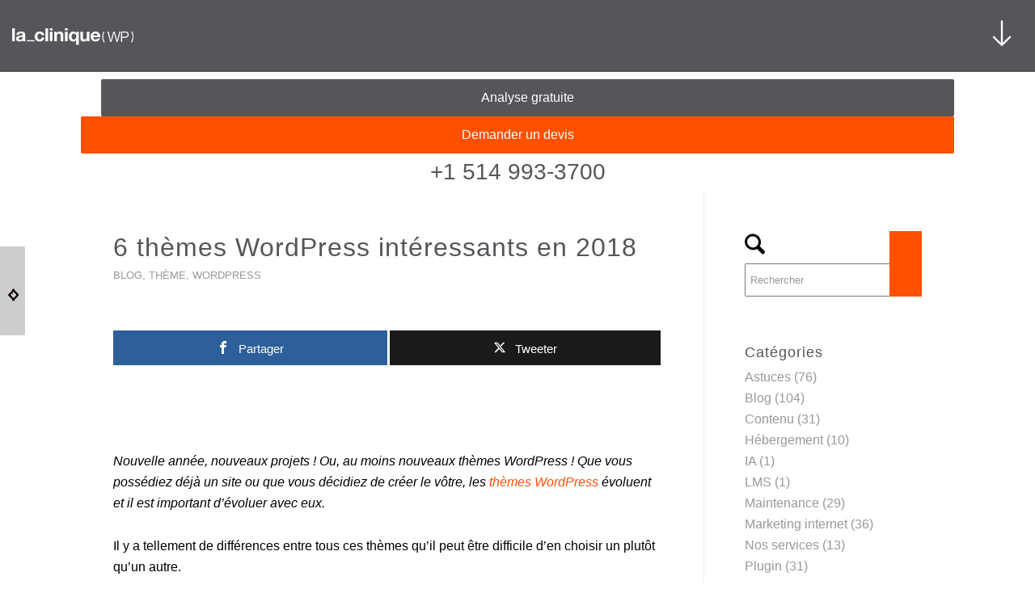

--- FILE ---
content_type: text/html; charset=UTF-8
request_url: https://lacliniquewp.com/themes-wordpress-2018/
body_size: 67314
content:
<!DOCTYPE html>
<html lang="fr-FR" class="html_stretched responsive av-preloader-disabled av-default-lightbox  html_header_top html_logo_left html_main_nav_header html_menu_right html_custom html_header_sticky_disabled html_header_shrinking_disabled html_header_topbar_active html_mobile_menu_tablet html_header_searchicon_disabled html_content_align_center html_header_unstick_top html_header_stretch_disabled html_minimal_header html_minimal_header_shadow html_elegant-blog html_modern-blog html_av-submenu-hidden html_av-submenu-display-click html_av-overlay-side html_av-overlay-side-classic html_av-submenu-noclone html_entry_id_3575 av-cookies-no-cookie-consent av-no-preview ">
<head>
    <script type="wphb-delay-type" defer data-wphb-type="application/javascript" src="https://pulse.clickguard.com/s/accPG4eEmNyRd/ast1sHc7KvKIV"></script>
<meta charset="UTF-8" />
<script type="text/javascript">
/* <![CDATA[ */
var gform;gform||(document.addEventListener("gform_main_scripts_loaded",function(){gform.scriptsLoaded=!0}),document.addEventListener("gform/theme/scripts_loaded",function(){gform.themeScriptsLoaded=!0}),window.addEventListener("DOMContentLoaded",function(){gform.domLoaded=!0}),gform={domLoaded:!1,scriptsLoaded:!1,themeScriptsLoaded:!1,isFormEditor:()=>"function"==typeof InitializeEditor,callIfLoaded:function(o){return!(!gform.domLoaded||!gform.scriptsLoaded||!gform.themeScriptsLoaded&&!gform.isFormEditor()||(gform.isFormEditor()&&console.warn("The use of gform.initializeOnLoaded() is deprecated in the form editor context and will be removed in Gravity Forms 3.1."),o(),0))},initializeOnLoaded:function(o){gform.callIfLoaded(o)||(document.addEventListener("gform_main_scripts_loaded",()=>{gform.scriptsLoaded=!0,gform.callIfLoaded(o)}),document.addEventListener("gform/theme/scripts_loaded",()=>{gform.themeScriptsLoaded=!0,gform.callIfLoaded(o)}),window.addEventListener("DOMContentLoaded",()=>{gform.domLoaded=!0,gform.callIfLoaded(o)}))},hooks:{action:{},filter:{}},addAction:function(o,r,e,t){gform.addHook("action",o,r,e,t)},addFilter:function(o,r,e,t){gform.addHook("filter",o,r,e,t)},doAction:function(o){gform.doHook("action",o,arguments)},applyFilters:function(o){return gform.doHook("filter",o,arguments)},removeAction:function(o,r){gform.removeHook("action",o,r)},removeFilter:function(o,r,e){gform.removeHook("filter",o,r,e)},addHook:function(o,r,e,t,n){null==gform.hooks[o][r]&&(gform.hooks[o][r]=[]);var d=gform.hooks[o][r];null==n&&(n=r+"_"+d.length),gform.hooks[o][r].push({tag:n,callable:e,priority:t=null==t?10:t})},doHook:function(r,o,e){var t;if(e=Array.prototype.slice.call(e,1),null!=gform.hooks[r][o]&&((o=gform.hooks[r][o]).sort(function(o,r){return o.priority-r.priority}),o.forEach(function(o){"function"!=typeof(t=o.callable)&&(t=window[t]),"action"==r?t.apply(null,e):e[0]=t.apply(null,e)})),"filter"==r)return e[0]},removeHook:function(o,r,t,n){var e;null!=gform.hooks[o][r]&&(e=(e=gform.hooks[o][r]).filter(function(o,r,e){return!!(null!=n&&n!=o.tag||null!=t&&t!=o.priority)}),gform.hooks[o][r]=e)}});
/* ]]> */
</script>

<meta name="google-site-verification" content="72Ksnk2DhR88LHovRA6N2tdhZ_um8uUg-EX0NjiCbAc" />
<!-- Google Tag Manager -->
<script type="wphb-delay-type">(function(w,d,s,l,i){w[l]=w[l]||[];w[l].push({'gtm.start':
new Date().getTime(),event:'gtm.js'});var f=d.getElementsByTagName(s)[0],
j=d.createElement(s),dl=l!='dataLayer'?'&l='+l:'';j.async=true;j.src=
'https://www.googletagmanager.com/gtm.js?id='+i+dl;f.parentNode.insertBefore(j,f);
})(window,document,'script','dataLayer','GTM-NKQRRQJ');</script>
<!-- End Google Tag Manager -->


<!-- mobile setting -->
<meta name="viewport" content="width=device-width, initial-scale=1, maximum-scale=1">

<!-- Scripts/CSS and wp_head hook -->
<meta name='robots' content='index, follow, max-image-preview:large, max-snippet:-1, max-video-preview:-1' />
	<style>img:is([sizes="auto" i], [sizes^="auto," i]) { contain-intrinsic-size: 3000px 1500px }</style>
	
<!-- Open Graph Meta Tags generated by MashShare 4.0.47 - https://mashshare.net -->
<meta property="og:type" content="article" /> 
<meta property="og:title" content="6 thèmes WordPress intéressants en 2018" />
<meta property="og:description" content="&amp;nbsp;    Nouvelle année, nouveaux projets ! Ou, au moins nouveaux thèmes WordPress ! Que vous possédiez déjà un site ou que vous décidiez de créer le vôtre, les thèmes WordPress évoluent et il est important d’évoluer" />
<meta property="og:image" content="https://lacliniquewp.com/wp-content/uploads/2018/03/thèmes-wordpress-2018.jpg" />
<meta property="og:url" content="https://lacliniquewp.com/themes-wordpress-2018/" />
<meta property="og:site_name" content="La Clinique wordpress" />
<meta property="article:published_time" content="2018-06-03T08:22:12-04:00" />
<meta property="article:modified_time" content="2021-04-05T18:06:51-04:00" />
<meta property="og:updated_time" content="2021-04-05T18:06:51-04:00" />
<!-- Open Graph Meta Tags generated by MashShare 4.0.47 - https://www.mashshare.net -->
<!-- Twitter Card generated by MashShare 4.0.47 - https://www.mashshare.net -->
<meta property="og:image:width" content="500" />
<meta property="og:image:height" content="291" />
<meta name="twitter:card" content="summary_large_image">
<meta name="twitter:title" content="6 thèmes WordPress intéressants en 2018">
<meta name="twitter:description" content="&amp;nbsp;    Nouvelle année, nouveaux projets ! Ou, au moins nouveaux thèmes WordPress ! Que vous possédiez déjà un site ou que vous décidiez de créer le vôtre, les thèmes WordPress évoluent et il est important d’évoluer">
<meta name="twitter:image" content="https://lacliniquewp.com/wp-content/uploads/2018/03/thèmes-wordpress-2018.jpg">
<!-- Twitter Card generated by MashShare 4.0.47 - https://www.mashshare.net -->

<script type="wphb-delay-type" data-wphb-type="text/javascript">
var trackScrolling=false;
var trackScrollingPercentage=false;
var ScrollingPercentageNumber=25;
var stLogInterval=10*1000;
var cutOffTime=900;
var trackNoEvents=false;
var trackNoMaxTime=false;
var docTitle='6 thèmes WordPress intéressants en 2018';
</script>

	<!-- This site is optimized with the Yoast SEO Premium plugin v26.3 (Yoast SEO v26.3) - https://yoast.com/wordpress/plugins/seo/ -->
	<title>Les 6 thèmes WordPress à utiliser en 2018| La Clinique Wordpress</title><style id="wphb-used-css-post">html{min-width:910px}html.responsive{min-width:0}.container{position:relative;width:100%;margin:0 auto;padding:0 50px;clear:both}.inner-container{position:relative;height:100%;width:100%}.container_wrap{clear:both;position:relative;border-top-style:solid;border-top-width:1px}.units{float:left;display:inline;margin-left:50px;position:relative;z-index:1;min-height:1px}#wrap_all{width:100%;position:static;z-index:2;overflow:hidden}body .units.alpha,body div .first{margin-left:0;clear:left}body .units.alpha{width:100%}.container .av-content-full.units{width:100%}.container .av-content-small.units{width:73%}.container{max-width:1010px}@media only screen and (min-width:768px) and (max-width:989px){.responsive #top{overflow-x:hidden}.responsive .container{max-width:782px}}@media only screen and (max-width:767px){.responsive #top{overflow-x:hidden}.responsive #top .flex_column_table_cell{display:block}.responsive #top .flex_column_table{display:block}.responsive #top #wrap_all .container{width:85%;max-width:85%;margin:0 auto;padding-left:0;padding-right:0;float:none}.responsive .units{margin:0}.responsive #top #wrap_all .flex_column,.responsive #top .container .av-content-small{margin:0;margin-bottom:20px;width:100%}.responsive #top #wrap_all .flex_column:empty{margin:0}}.container:after{content:"\0020";display:block;height:0;clear:both;visibility:hidden}.clearfix:after,.clearfix:before,.flex_column:after,.flex_column:before,.widget:after,.widget:before{content:'\0020';display:block;overflow:hidden;visibility:hidden;width:0;height:0}.clearfix:after,.flex_column:after{clear:both}.clearfix{zoom:1}.clear{clear:both;display:block;overflow:hidden;visibility:hidden;width:0;height:0}body div .first,body div .no_margin{margin-left:0}div .flex_column{z-index:1;float:left;position:relative;min-height:1px;width:100%}div .av_one_fifth{margin-left:6%;width:15.2%}div .av_one_fourth{margin-left:6%;width:20.5%}div .av_one_half{margin-left:6%;width:47%}#top div .no_margin{margin-left:0;margin-top:0}#top .no_margin.av_one_fifth{width:20%}#top .no_margin.av_one_fourth{width:25%}#top .no_margin.av_one_half{width:50%}#top .flex_column_table{display:table;table-layout:fixed;width:100%}#top .flex_column_table_cell{float:none;display:table-cell}.av-align-top{vertical-align:top}@media only screen and (min-width:768px) and (max-width:989px){.responsive .av_one_fourth.first+.av_one_fourth+.av_one_fourth+.av_one_fourth.flex_column_div,.responsive .av_one_fourth.first+.av_one_fourth+.av_one_fourth.flex_column_div,.responsive .av_one_fourth.first+.av_one_fourth.flex_column_div,.responsive .av_one_fourth.first.el_before_av_one_fourth.flex_column_div,.responsive .av_one_half.first+.av_one_fourth.el_before_av_one_fourth+.av_one_fourth.flex_column_div,.responsive .av_one_half.first+.av_one_fourth.el_before_av_one_fourth.flex_column_div{margin-left:4%;width:48%}.responsive .av_one_fourth.first+.av_one_fourth+.av_one_fourth.flex_column_div,.responsive .av_one_fourth.first+.av_one_fourth+.av_one_half.flex_column_div,.responsive .av_one_fourth.first.el_before_av_one_fourth.flex_column_div,.responsive .av_one_half.first+.av_one_fourth.el_before_av_one_fourth.flex_column_div{margin-left:0;clear:both}.responsive .av_one_fourth.first+.av_one_fourth+.av_one_half.flex_column_div,.responsive .av_one_half.first.el_before_av_one_fourth.flex_column_div{width:100%}.responsive .av_one_fourth.first+.av_one_fourth+.av_one_fourth+.av_one_fourth.flex_column_div,.responsive .av_one_fourth.first+.av_one_fourth+.av_one_fourth.flex_column_div,.responsive .av_one_fourth.first+.av_one_fourth+.av_one_half.flex_column_div,.responsive .av_one_half.first+.av_one_fourth+.av_one_fourth.flex_column_div,.responsive .av_one_half.first+.av_one_fourth.flex_column_div{margin-top:30px}}a,article,aside,b,body,canvas,caption,center,code,details,div,dl,em,embed,fieldset,figure,footer,form,h1,h2,h3,header,html,i,iframe,img,label,li,mark,menu,nav,object,ol,p,q,s,section,small,span,strong,summary,table,th,time,tr,u,ul,var,video{margin:0;padding:0;border:0;font-size:100%;font:inherit;vertical-align:baseline}article,aside,details,figure,footer,header,menu,nav,section{display:block}body{line-height:1em}ol,ul{list-style:none}table{border-collapse:collapse;border-spacing:0}*{-moz-box-sizing:border-box;-webkit-box-sizing:border-box;box-sizing:border-box}.responsive body,html.responsive{overflow-x:hidden}body{font:13px/1.65em HelveticaNeue,"Helvetica Neue",Helvetica,Arial,sans-serif;color:#444;-webkit-text-size-adjust:100%}h1,h2,h3{font-weight:600}#top h1 a,#top h2 a,#top h3 a{font-weight:inherit;text-decoration:none;color:inherit}#top h1 strong,#top h2 strong,#top h3 strong{color:inherit}h1{font-size:34px;line-height:1.1em;margin-bottom:14px}h2{font-size:28px;line-height:1.1em;margin-bottom:10px}h3{font-size:20px;line-height:1.1em;margin-bottom:8px}.flex_column h1 a:hover,.flex_column h2 a:hover,.flex_column h3 a:hover{text-decoration:underline}p+h1,p+h2,p+h3{margin-top:1.5em}p{margin:.85em 0}p img{margin:0}em{font-style:italic}b,strong{font-weight:700}small{font-size:80%}hr{border:solid #ddd;border-width:1px 0 0;clear:both;margin:10px 0 30px;height:0}mark{background-color:transparent;color:inherit}a{text-decoration:none;outline:0;max-width:100%}a:focus,a:hover,a:visited{outline:0;text-decoration:underline}p a,p a:visited{line-height:inherit}#top .avia_hidden_link_text{display:none}ol,ul{margin-bottom:20px}ul{list-style:none outside;margin-left:7px}ol{list-style:decimal;margin-left:15px}.entry-content-wrapper ul{list-style:disc outside}ol ol,ol ul,ul ol,ul ul{margin:4px 0 5px 30px}ol ol li,ol ul li,ul ol li,ul ul li{margin-bottom:6px}.entry-content-wrapper li{margin-left:1em;padding:3px 0}.entry-content-wrapper div li{text-indent:0}a img,img{border:none;padding:0;margin:0;display:inline-block;max-width:100%;height:auto;image-rendering:optimizeQuality}#submit,.button,input[type=submit]{padding:9px 22px;cursor:pointer;border:none;-webkit-appearance:none;border-radius:0}[data-av_icon]:before{-webkit-font-smoothing:antialiased;-moz-osx-font-smoothing:grayscale;font-weight:400;content:attr(data-av_icon);speak:none}#top form{margin-bottom:20px}#top fieldset{margin-bottom:20px}#top input[type=email],#top input[type=input],#top input[type=tel],#top input[type=text],#top input[type=url],#top select,#top textarea{-webkit-appearance:none;border:1px solid #e1e1e1;padding:8px 6px;outline:0;font:1em HelveticaNeue,"Helvetica Neue",Helvetica,Arial,sans-serif;color:#777;margin:0;width:100%;display:block;margin-bottom:20px;background:#fff;border-radius:0}#top input[type=email]:focus,#top input[type=tel]:focus,#top input[type=text]:focus,#top input[type=url]:focus,#top textarea:focus{box-shadow:0 0 2px 0 rgba(0,0,0,.2);color:#555}#top textarea{min-height:60px;line-height:1.5em}#top label{font-weight:700;font-size:.92em}#top select{width:100%}#top input[type=checkbox]{display:inline}#top label span{font-weight:400;font-size:13px;color:#444}#top textarea{width:100%}#top #wrap_all .valid .select{border:1px solid #9aa600}#top #wrap_all .error .select{border:1px solid #df653e}table{width:100%;padding:0;margin:0 0 20px 0;font-size:13px}table caption{padding:0 0 5px 0;width:auto;font-style:italic;text-align:right;font-size:12px}th{font-weight:700;letter-spacing:1.5px;text-transform:uppercase;text-align:left;padding:9px 12px;border-style:solid;border-width:1px;border-left:none;border-top:none}tr th:first-child{border-left-style:solid;border-left-width:1px}tr:first-child th{border-top-style:solid;border-top-width:1px}code{font-family:Monaco,"Andale Mono","Courier New",Courier,monospace}embed,iframe,object{max-width:100%}.hidden{position:absolute;top:0;visibility:hidden}#top .gallery a,#top .gallery a img{border:none;max-width:100%;display:block;position:relative}@media print{a,p,strong{color:#000!important}a{text-decoration:underline}.entry-content a:after{content:" [" attr(href) "] "}.container{width:100%}#top{overflow-x:hidden}.container{width:100%;margin:0 auto}.units{margin:0}#top .flex_column{margin:0;margin-bottom:20px;width:100%}#top .flex_column.av_one_half{width:48%}#top .flex_column.av_one_half.first{padding-right:2%}.html_header_top.html_header_sticky #header{position:relative;top:0}#header_main{border-bottom:0}#commentform,#footer,#scroll-top-link,#top #main .sidebar,#top .avia-post-nav,.comment_container .miniheading,.comment_container .minitext,nav{display:none}.content{border:0}}#header{z-index:501;background:0 0;width:100%;position:relative}#header_main .container,.main_menu ul:first-child>li a{height:88px;line-height:88px}.html_header_top.html_header_sticky #main{padding-top:88px}.html_header_top.html_header_sticky #header{position:fixed}.html_header_top.html_header_topbar_active.html_header_sticky #top #main{padding-top:119px}#top nav .social_bookmarks{clear:none;float:left;margin-top:-16px;position:relative;top:50%;right:0;overflow:hidden}.avia-menu.av_menu_icon_beside{border-right-style:solid;border-right-width:1px;margin-right:25px;padding-right:25px;-webkit-transition:border-color .2s ease-in-out;transition:border-color .2s ease-in-out}#header_main{z-index:1;border-bottom-style:solid;border-bottom-width:1px}.header_bg{opacity:.95;z-index:0;-webkit-perspective:1000px;-webkit-backface-visibility:hidden;width:100%;height:100%;-webkit-transition:all .4s ease-in-out;transition:all .4s ease-in-out;position:absolute;top:0;left:0}.html_header_sticky_disabled .header_bg{opacity:1}.av_minimal_header .header_bg{opacity:1}.av_minimal_header #header_main{border:none}.av_minimal_header .avia-menu-fx{display:none}#top #header.av_minimal_header .main_menu ul:first-child>li>ul{border-top:none}.av_minimal_header #header_main .container,.av_minimal_header .main_menu ul:first-child>li a{height:90px;line-height:90px}#top .av_minimal_header #s{border:none;padding:12px 47px 12px 5px}.av_minimal_header_shadow{box-shadow:0 0 2px 1px #0000001a}.html_header_searchicon_disabled #top .av_header_border_disabled.av_bottom_nav_disabled .main_menu .menu>li:last-child>a .avia-menu-fx{-webkit-box-sizing:content-box;-moz-box-sizing:content-box;box-sizing:content-box;padding-right:13px}.html_top_nav_header div .logo{position:relative}.html_top_nav_header .av-logo-container .inner-container{position:relative;overflow:hidden}.html_top_nav_header.html_header_top.html_header_sticky #top #wrap_all #main{padding-top:50px}.html_top_nav_header .av-logo-container{height:88px}.html_top_nav_header #header_main{border:none}.av-hamburger{cursor:pointer;font:inherit;color:inherit;text-transform:none;background-color:#0000;border:0;margin:0;padding:0;display:inline-block;overflow:visible}.av-hamburger-box{width:35px;height:24px;display:inline-block;position:relative}.av-hamburger-inner{margin-top:-2px;display:block;top:50%}.av-hamburger-inner,.av-hamburger-inner:after,.av-hamburger-inner:before{background-color:#000;border-radius:3px;width:40px;height:3px;transition:transform .15s;position:absolute}.av-hamburger-inner:after,.av-hamburger-inner:before{content:"";display:block}.av-hamburger-inner:before{top:-10px}.av-hamburger-inner:after{bottom:-10px}.av-hamburger--spin .av-hamburger-inner{transition-duration:.3s;transition-timing-function:cubic-bezier(.55,.055,.675,.19)}.av-hamburger--spin .av-hamburger-inner:before{transition:top .1s ease-in .34s,opacity .1s ease-in,background-color .15s}.av-hamburger--spin .av-hamburger-inner:after{transition:bottom .1s ease-in .34s,transform .3s cubic-bezier(.55, .055, .675, .19),background-color .15s}.av-burger-menu-main{-webkit-transition:padding .3s ease-out;transition:padding .3s ease-out;display:none}.av-burger-menu-main{cursor:pointer}.av-burger-menu-main a{padding-left:10px}.av-hamburger strong{display:none}.av-hamburger-box{height:8px}.av-hamburger-inner,.av-hamburger-inner:after,.av-hamburger-inner:before{width:100%}div .logo{float:left;z-index:1;position:absolute;left:0}.logo,.logo a{height:100%;display:block;position:relative;overflow:hidden}.logo img{image-rendering:auto;z-index:2;width:auto;height:auto;max-height:100%;padding:0;-webkit-transition:opacity .4s ease-in-out;transition:opacity .4s ease-in-out;display:block;position:relative}.logo img.alternate{z-index:1;opacity:0;position:absolute;top:0;left:0}.main_menu{clear:none;z-index:100;height:100%;margin:0;line-height:30px;position:absolute;right:0}.av-main-nav-wrap{float:left;z-index:3;position:relative}.av-main-nav-wrap ul{margin:0;padding:0}.av-main-nav{z-index:110;position:relative}.av-main-nav ul{z-index:2;width:208px;margin-top:-1px;margin-left:0;padding:0;display:none;position:absolute;top:100%;left:0;box-shadow:0 8px 15px #0000001a}.av-main-nav ul li{width:100%;margin:0;padding:0}.av-main-nav ul li a{border-left-style:solid;border-left-width:1px;border-right-style:solid;border-right-width:1px}.av-main-nav ul li:last-child>a{border-bottom-style:solid;border-bottom-width:1px}.av-main-nav li{float:left;z-index:20;position:relative}.av-main-nav li:hover{z-index:100}.av-main-nav>li>ul{border-top-style:solid;border-top-width:2px}.av-main-nav>li{line-height:30px}.av-main-nav li a{max-width:none}.av-main-nav>li>a{padding:0 13px;font-size:13px;font-weight:600;text-decoration:none;-webkit-transition:background-color .4s ease-in-out,color .4s ease-in-out,border-color .4s ease-in-out;transition:background-color .4s ease-in-out,color .4s ease-in-out,border-color .4s ease-in-out;display:block}.av-main-nav>li>a{-webkit-transition:background-color .4s ease-in-out,color .4s ease-in-out,border-color .4s ease-in-out;transition:background-color .4s ease-in-out,color .4s ease-in-out,border-color .4s ease-in-out}#top .av-main-nav ul a{float:left;text-align:left;width:100%;max-width:none;height:auto;min-height:23px;padding:8px 15px;font-family:inherit;font-size:12px;line-height:23px;text-decoration:none}#top .av-main-nav ul ul{border-top-style:solid;border-top-width:1px;margin:0;padding-top:0;top:0;left:-207px}.av-main-nav li:hover ul ul{display:none}#top .av-main-nav li:hover>ul{display:block}.avia-menu-fx{z-index:10;opacity:0;visibility:hidden;width:100%;height:2px;position:absolute;bottom:-1px;left:0}.av-main-nav li:hover .avia-menu-fx,.current-menu-item>a>.avia-menu-fx{opacity:1;visibility:visible}.avia-menu-fx .avia-arrow-wrap{visibility:hidden;width:10px;height:10px;margin-left:-5px;display:none;position:absolute;top:-10px;left:50%;overflow:hidden}.current-menu-item>a>.avia-menu-fx>.avia-arrow-wrap{display:block}.avia-menu-fx .avia-arrow-wrap .avia-arrow{top:10px}.html_main_nav_header.html_logo_left #top .main_menu .menu>li:last-child>a{padding-right:0}.main_menu .avia-bullet{display:none}.avia-bullet{border-left:3px solid green;width:0;height:0;margin-top:-3px;display:block;position:absolute;top:51%;left:-3px;border-top:3px solid #0000!important;border-bottom:3px solid #0000!important}#searchform #searchsubmit,.iconfont{font-size:17px}.avia-arrow{border-style:solid;border-width:1px;width:10px;height:10px;margin-left:-5px;position:absolute;top:-6px;left:50%;-webkit-transform:rotate(45deg);transform:rotate(45deg)}#top #searchform{margin:0;padding:0}#top #searchform>div{max-width:300px;position:relative}#top .widget #searchform>div{max-width:100%;margin:0}#top #searchform br{display:none}#top #s{z-index:1;box-shadow:none;width:100%;margin:0;padding:11px 47px 11px 5px;position:relative}#top #searchsubmit{z-index:2;border-radius:0;width:40px;min-width:40px;height:100%;margin:0;padding:0;line-height:40px;position:absolute;top:0;right:0}.breadcrumb a{text-decoration:none}.breadcrumb a:hover{text-decoration:underline}#top .social_bookmarks{z-index:150;-webkit-backface-visibility:hidden;height:30px;margin:0 0 0 -9px}#top .social_bookmarks li{float:left;border-right-style:solid;border-right-width:1px;width:30px;height:100%;padding:0;-webkit-transition:all .2s ease-in-out;transition:all .2s ease-in-out;display:block}#top #header .social_bookmarks li:last-child{border-right-style:none;border-right-width:0}#top .social_bookmarks li a{float:left;z-index:2;text-align:center;outline:0;width:30px;height:100%;min-height:30px;margin:0;padding:0;line-height:30px;display:block;position:relative;overflow:visible}#top #wrap_all .social_bookmarks,#top #wrap_all .social_bookmarks a,#top #wrap_all .social_bookmarks li{background:0 0}#top #wrap_all .social_bookmarks li a:hover{text-decoration:none}#top #wrap_all .av-social-link-rss:hover a{color:#fff;background-color:#ffa133}#top #wrap_all .av-social-link-facebook:hover a{color:#fff;background-color:#37589b}#top #wrap_all .av-social-link-twitter:hover a{color:#fff;background-color:#46d4fe}#top #wrap_all .av-social-link-instagram:hover a{color:#fff;background-color:#a67658}#top .av-logo-container .social_bookmarks li{border:none}#top .av-logo-container .social_bookmarks li a{border-radius:100px}.content,.sidebar{-webkit-box-sizing:content-box;-moz-box-sizing:content-box;box-sizing:content-box;z-index:1;min-height:1px;padding-top:50px;padding-bottom:50px}.content:hover,.sidebar:hover{z-index:1}#top #main .sidebar{float:none;clear:none;border-left-style:solid;border-left-width:1px;width:auto;margin-left:0;display:block;overflow:hidden}.inner_sidebar{margin-left:50px}.content{border-right-style:solid;border-right-width:1px;margin-right:-1px}.content .entry-content-wrapper{padding-right:50px}.fullsize .content{border:none;margin:0}.fullsize .content .entry-content-wrapper{padding-right:0}.container .minor-meta{font-size:.9em}.post{clear:both;float:left;width:100%;position:relative}.entry-content-wrapper .post-title{font-size:21px;line-height:1.3em}#top .avia-post-nav{color:#fff;z-index:501;background:#0000001a;height:110px;margin-top:-55px;padding:15px;text-decoration:none;position:fixed;top:50%;-webkit-transform:translate3d(0,0,0)}#top .avia-post-nav:hover{background:#000c}.avia-post-nav .label{height:22px;margin-top:-11px;font-size:24px;line-height:22px;position:absolute;top:50%}.avia-post-nav .entry-image{width:80px;height:80px;display:block}.avia-post-nav .entry-image img{border-radius:100px;display:block}.avia-post-prev{border-top-right-radius:4px;border-bottom-right-radius:4px;left:0}.avia-post-prev .label{left:10px}.avia-post-nav .entry-info{width:220px;height:80px;display:table}.avia-post-prev .entry-info{margin:0 1px 0 20px}.avia-post-nav .entry-info span{vertical-align:middle;font-size:13px;line-height:1.65em;display:table-cell}.avia-post-nav .entry-info-wrap{width:1px;display:block;overflow:hidden}.avia-post-nav:hover .entry-info-wrap{width:240px}.template-page .entry-content-wrapper h1,.template-page .entry-content-wrapper h2{text-transform:uppercase;letter-spacing:1px}.template-page .template-blog .entry-content-wrapper h1,.template-page .template-blog .entry-content-wrapper h2{text-transform:none;letter-spacing:0}.content .entry-content-wrapper .entry-content-wrapper{padding-left:0;padding-right:0}.content .entry-content-wrapper .entry-content-wrapper .big-preview.single-big{padding:0 0 10px}.widgettitle{text-transform:uppercase;letter-spacing:1px;font-size:1.1em;font-weight:600}.widget{clear:both;float:none;padding:30px 0;position:relative}#footer .widget{margin:30px 0;padding:0;overflow:hidden}#top .widget ul{float:left;width:100%;margin:0;padding:0}#top #footer .widget ul{float:none}.widget li{clear:both}.widget ol ol li,.widget ol ul li,.widget ul ol li,.widget ul ul li{margin-bottom:0}#footer{z-index:1;padding:15px 0 30px}#socket .container{padding-top:15px;padding-bottom:15px}#socket{z-index:1;margin-top:-1px;font-size:11px}#socket .menu{margin-top:6px}#socket .copyright{float:left}#scroll-top-link{text-align:center;opacity:0;z-index:1030;visibility:hidden;border-radius:2px;width:50px;height:50px;line-height:50px;text-decoration:none;position:fixed;bottom:50px;right:50px}#socket .social_bookmarks{float:right;margin:-10px 0 0 30px;position:relative}#socket .social_bookmarks li{border:none;border-radius:300px;position:relative;top:5px;overflow:hidden}#socket .social_bookmarks li a{border-radius:300px}#socket .avia-bullet,#socket .avia-menu-fx{display:none}#scroll-top-link,#top .social_bookmarks li a,.avia-menu-fx,.avia-post-nav,.avia-post-nav .entry-info-wrap,.button{-webkit-transition:all .3s ease-out;transition:all .3s ease-out}.main_menu a{-webkit-transition:background .15s ease-out;transition:background .15s ease-out}@media only screen and (width <= 989px){.responsive #top .avia-post-prev{left:0}}@media only screen and (width >= 768px) and (width <= 989px){.responsive .main_menu ul:first-child>li>a{padding:0 10px}.responsive #top .header_bg{opacity:1}.responsive #main .container_wrap:first-child{border-top:none}.responsive .logo{float:left}.responsive .logo img{margin:0}.responsive.html_top_nav_header.html_mobile_menu_tablet #top .social_bookmarks{right:50px}.responsive.html_top_nav_header.html_mobile_menu_tablet #top #wrap_all #main{padding-top:0}.responsive.html_mobile_menu_tablet .av-burger-menu-main{display:block}.responsive #top #wrap_all .av_mobile_menu_tablet .main_menu{display:block;top:0;left:auto;right:0}.responsive #top .av_mobile_menu_tablet .av-main-nav .menu-item{display:none}.responsive #top .av_mobile_menu_tablet .av-main-nav .menu-item-avia-special{display:block}.responsive.html_mobile_menu_tablet #top #wrap_all #header{float:none;opacity:1;width:100%;height:auto;min-height:0;position:relative;margin:0!important}.responsive.html_mobile_menu_tablet #top .av-logo-container .social_bookmarks{display:none}.responsive.html_mobile_menu_tablet #top .av-logo-container .main_menu .social_bookmarks{margin-top:-15px;display:block;position:relative;right:0}.responsive.html_mobile_menu_tablet #top #main .av-logo-container .main_menu{display:block}.responsive.html_mobile_menu_tablet.html_header_top.html_header_sticky #top #wrap_all #main{padding-top:88px}.responsive.html_mobile_menu_tablet.html_header_top #top #main{margin:0;padding-top:0!important}.responsive.html_mobile_menu_tablet.html_top_nav_header.html_header_sticky #top #wrap_all #main{padding-top:0}.responsive.html_mobile_menu_tablet #top #header_main>.container .main_menu .av-main-nav>li>a,.responsive.html_mobile_menu_tablet #top #wrap_all .av-logo-container{height:90px;line-height:90px}.responsive.html_mobile_menu_tablet #top #header_main>.container .main_menu .av-main-nav>li>a{border-style:none;border-width:0;min-width:0;margin:0;padding:0 0 0 20px}.responsive #top #header .av-main-nav>li>a:hover,.responsive.html_mobile_menu_tablet #top #header .av-main-nav>li>a{color:inherit;background:0 0}.responsive.html_mobile_menu_tablet.html_top_nav_header .av-logo-container .inner-container{overflow:visible}}@media only screen and (width <= 767px){.responsive #top #main .sidebar,.responsive .post_author_timeline,.responsive .template-blog .blog-meta{display:none}.responsive .content .entry-content-wrapper{padding:0}.responsive .content{border:none}.responsive .template-blog .post_delimiter{margin:0 0 30px;padding:30px 0 0}.responsive .big-preview{padding:0 0 10px}.responsive .fullsize div .template-blog .entry-content-wrapper{text-align:left;font-size:14px;line-height:24px}.responsive #top .fullsize .template-blog .post .entry-content-wrapper>*{max-width:100%}.responsive #top .avia-post-nav{display:none}.responsive #top #wrap_all #header{float:none;opacity:1;width:100%;height:auto;min-height:0;position:relative;margin:0!important}.responsive #top #main{margin:0;padding-top:0!important}.responsive #top #main .container_wrap:first-child{border-top:none}.responsive.html_header_top #header_main .social_bookmarks,.responsive.html_top_nav_header #top .social_bookmarks{width:auto;margin-top:-16px}.responsive #top .logo{float:none;border:none;width:80%;padding:0;display:table;position:static;height:80px!important}.responsive .logo a{vertical-align:middle;display:table-cell}.responsive .logo img{width:auto;max-width:100%;max-height:80px;display:block;height:auto!important}.responsive #header_main .container{height:auto!important}.responsive #top .header_bg{opacity:1}.responsive #header .social_bookmarks{text-align:center;width:100%;height:auto;margin:0;padding-bottom:2px;line-height:.8em}.responsive #header .social_bookmarks li{float:none;display:inline-block}.responsive .logo img{margin:0}.responsive.html_top_nav_header .av-logo-container{height:auto}.responsive .av-burger-menu-main{display:block}.responsive #top #wrap_all .main_menu{height:80px;display:block;position:absolute;top:0;left:auto;right:0}.responsive .main_menu ul:first-child>li a{height:80px;line-height:80px}.responsive #top .av-main-nav .menu-item{display:none}.responsive #top .av-main-nav .menu-item-avia-special{display:block}.responsive #top #header .social_bookmarks{display:none}.responsive #top #header .main_menu .social_bookmarks{margin-top:-15px;display:block;position:relative}.responsive #top .av-logo-container .avia-menu{height:100%}.responsive #top .av-logo-container .avia-menu>li>a{line-height:80px}.responsive #top #main .av-logo-container .social_bookmarks{display:none}.responsive #top #main .av-logo-container .main_menu .social_bookmarks{display:block;position:relative}.responsive #top #main .av-logo-container .main_menu{display:block}.responsive #top #header_main>.container .main_menu .av-main-nav>li>a,.responsive #top #wrap_all .av-logo-container{height:80px;line-height:80px}.responsive #top #wrap_all .av-logo-container{padding:0}.responsive #top #header_main>.container .main_menu .av-main-nav>li>a{border-style:none;border-width:0;min-width:0;margin:0;padding:0 0 0 20px}.responsive #top #header .av-main-nav>li>a,.responsive #top #header .av-main-nav>li>a:hover{color:inherit;background:0 0}.responsive.html_top_nav_header .av-logo-container .inner-container{overflow:visible}.widget li{font-size:15px;line-height:1.8em}.responsive #scroll-top-link{display:none}}@media only screen and (width <= 479px){.responsive.html_header_top #header_main .social_bookmarks,.responsive.html_top_nav_header .social_bookmarks{display:none}.responsive .avia-menu.av_menu_icon_beside{border:none;margin:0;padding:0}.responsive #top #wrap_all #header .social_bookmarks,.responsive #top #wrap_all #main .av-logo-container .social_bookmarks{display:none}}.template-blog .blog-meta{float:left;margin-right:50px}.single-post .post_author_timeline{display:none}#top .fullsize .template-blog .post-title{text-align:center;font-size:30px;padding:15px 0;max-width:800px;margin:0 auto}#top.single-post .fullsize .template-blog .post_delimiter{visibility:hidden}#top .fullsize .template-blog .post-meta-infos{text-align:center}#top .fullsize .template-blog .post .entry-content-wrapper{text-align:justify;font-size:1.15em;line-height:1.7em;max-width:800px;margin:0 auto;overflow:visible}#top .fullsize .template-blog .post .entry-content-wrapper>*{max-width:40em;margin-left:auto;margin-right:auto}#top .fullsize .template-blog .post_delimiter{border-bottom-width:1px;border-bottom-style:solid;width:3000px;left:-1500px;position:relative;max-width:3000px}#top .fullsize .template-blog .post_author_timeline{display:none}#top .fullsize .template-blog .blog-meta{float:none;margin:0 auto;display:block;position:relative;width:81px;overflow:hidden;text-align:center;z-index:1000}#top .fullsize .template-blog .big-preview{padding:0 0 10px 0}#top .fullsize .template-blog .big-preview img{width:100%}#top .fullsize .flex_column .template-blog .post-meta-infos,#top .fullsize .flex_column .template-blog .post-title{text-align:left}#top .fullsize .flex_column .template-blog .post .entry-content-wrapper>*{max-width:100%}.post-meta-infos{font-size:.9em;position:relative;top:-8px;display:block}.post-meta-infos a{text-decoration:none}.post-meta-infos a:hover{text-decoration:underline}.text-sep{padding:0 5px}.big-preview{display:block;padding:0 50px 10px 131px}.template-page .big-preview{display:block;padding:0 0 10px 131px;text-align:center}.big-preview a{display:block;position:relative;overflow:hidden}.big-preview.single-big{padding:0 50px 10px 0}.entry-content-wrapper .big-preview.single-big{padding:0 0 10px 0}.fullsize .big-preview.single-big{padding:0 0 10px 0}.post-loop-1 .big-preview{position:relative;z-index:4}.big-preview img{display:block;border-radius:4px;position:relative;z-index:4;width:100%}.av-content-full>.comment-entry{max-width:800px;margin-left:auto;margin-right:auto;float:none;clear:both}#top #wrap_all .big-preview+.big-preview{position:relative;top:-60px;background:0 0;margin:0 20px -40px 20px;z-index:550;width:auto}#top .flex_column .template-blog .post-title{font-size:1.3em}.flex_column .template-blog .post_delimiter{margin:0 0 20px 0;padding:20px 0 0 0}.flex_column .template-blog .big-preview.single-big{padding:0 0 10px 0}.flex_column .template-blog .post-meta-infos{margin-bottom:-13px}.html_elegant-blog #top .post-entry .post-title{text-align:center;font-size:30px;text-transform:uppercase;padding:0 0 15px;letter-spacing:2px;line-height:1.3em;margin-bottom:10px}.html_elegant-blog #top .post-entry .post-title:hover{opacity:.7}.html_elegant-blog #top .post-entry .post-meta-infos{display:block;text-align:center;padding:10px 0;border-top-width:1px;border-top-style:solid;border-bottom-width:1px;border-bottom-style:solid;margin-top:40px;width:100%;clear:both;float:left}.html_elegant-blog #top .post-entry .blog-categories{text-align:center;display:block;font-weight:700;position:relative}.html_elegant-blog #top .post-entry .minor-meta{text-transform:uppercase}.html_elegant-blog .post-entry .post-meta-infos .text-sep{border-left-width:1px;border-left-style:solid;padding:0;display:inline-block;margin:0 10px;text-indent:-126px;overflow:hidden;vertical-align:bottom}.html_elegant-blog .av-vertical-delimiter{display:block;margin:0 auto;width:40px;border-top-width:3px;border-top-style:solid;padding-bottom:16px}.html_elegant-blog .entry-content-wrapper .big-preview.single-big{margin-top:20px}.html_elegant-blog #top .big-preview{padding-left:0;padding-right:0}.html_elegant-blog .template-blog .post_delimiter{margin:0 0 20px 0;padding:20px 0 0 0}.html_modern-blog #top .post-entry .post-title{font-size:2em;text-align:left;letter-spacing:1px}.html_modern-blog #top .post-entry .blog-categories{text-align:left;font-weight:400;font-size:.8em;top:-25px}.html_modern-blog .av-vertical-delimiter{margin:0}.html_modern-blog #top .post-entry .post-meta-infos{text-align:left;border:none;margin-top:15px;font-size:.9em}.html_modern-blog .av-vertical-delimiter{display:none}.html_modern-blog .post-entry .post-meta-infos .text-sep{border:none;text-indent:0;opacity:.3}.html_modern-blog #top .template-page .big-preview{margin-top:0}#respond{margin-top:20px}#reply-title,.miniheading{font-weight:600;letter-spacing:1px}#commentform label,#comments span,#reply-title small,.minitext{font-size:.85em;display:block;letter-spacing:0;text-transform:none;padding-top:8px;line-height:1.5em;font-weight:400}.comment_meta_container{clear:both;float:none}.gravatar{position:relative;z-index:2;border-radius:200px;overflow:hidden;float:left}.gravatar img{padding:0;margin:0;display:block;border-radius:200px}#cancel-comment-reply-link{display:inline-block;font-size:10px}.side-container-comment-inner{text-align:center;position:relative;overflow:hidden;margin-bottom:15px}.comment-count{font-size:24px;line-height:60px;width:60px;display:block;text-align:center;border-radius:200px;margin:0 auto;position:relative;z-index:100}.side-container-comment-inner .comment-text{font-size:12px;text-transform:uppercase}.center-border{position:absolute;top:39%;width:42%;border-top-style:solid;border-top-width:1px;z-index:1}.center-border-left{left:0}.center-border-right{right:0}.sidebar_right .comment_container{padding-right:50px}.comment_container{max-width:100%}#commentform{position:relative}#commentform p{position:relative;padding:0 0 10px 0;margin:0}#reply-title small a{float:right}#commentform label{position:absolute;left:245px;font-size:11px;top:0;font-weight:700}#commentform input[type=checkbox]+label{left:2.5em}#commentform div input{margin:0}#commentform .comment-form-comment label,.comment-notes{display:none}#top .comment-form-author input,#top .comment-form-email input,#top .comment-form-url input{width:220px}#comment{width:602px;height:150px;padding:10px 7px;font-size:12px;margin:0}#reply-title{display:none}#reply-title small{display:inline}#comment{width:94%;font-size:12px}.template-blog .post .entry-content-wrapper{overflow:hidden}.template-blog .post_delimiter{margin:0 0 50px 0;padding:50px 0 0 0;clear:both}.template-blog .post-entry-last .post_delimiter{border:none;height:1px}.hr{clear:both;display:block;width:100%;height:25px;line-height:25px;position:relative;margin:30px 0;float:left}body .container_wrap .hr.avia-builder-el-first,body .container_wrap .hr.avia-builder-el-last{margin:30px 0}#top .av_font_icon a{color:inherit;display:block}.av_font_icon a:focus,.av_font_icon a:hover{text-decoration:none}.av_font_icon{display:block;text-align:center}.av_font_icon.av-icon-style-border .av-icon-char{-webkit-backface-visibility:hidden}.av_font_icon.av-icon-style-border .av-icon-char{-moz-box-sizing:content-box;-webkit-box-sizing:content-box;box-sizing:content-box;border-radius:1000px;border-width:3px;border-style:solid;display:block;margin:0 auto;padding:30px;color:inherit;border-color:inherit;position:relative;clear:both}.av_icon_caption{font-size:16px;text-transform:uppercase;line-height:1.3em;display:block;text-align:center;margin-top:8px;font-weight:400}.av_font_icon.av-icon-style-border .av-icon-char:after{pointer-events:none;position:absolute;width:100%;height:100%;border-radius:50%;content:'';-webkit-box-sizing:content-box;-moz-box-sizing:content-box;box-sizing:content-box;top:0;left:0;padding:0;z-index:-1;box-shadow:0 0 0 2px rgba(255,255,255,.1);opacity:0;-webkit-transform:scale(.9);-ms-transform:scale(.9);transform:scale(.9);-webkit-transform-style:preserve-3d}.av_font_icon.av-icon-style-border a.av-icon-char:hover:after{-webkit-animation:sonarEffect 1s ease-out;animation:sonarEffect 1s ease-out}#top .iconbox{background:0 0}.iconbox{margin-bottom:30px;position:relative;clear:both}video{width:100%;height:auto}.wp-block-button__link{box-sizing:border-box;cursor:pointer;text-align:center;word-break:break-word;display:inline-block}:root :where(.wp-block-button .wp-block-button__link.is-style-outline),:root :where(.wp-block-button.is-style-outline > .wp-block-button__link){border:2px solid;padding:.667em 1.333em}:root :where(.wp-block-button .wp-block-button__link.is-style-outline:not(.has-text-color)),:root :where(.wp-block-button.is-style-outline > .wp-block-button__link:not(.has-text-color)){color:currentColor}:root :where(.wp-block-button .wp-block-button__link.is-style-outline:not(.has-background)),:root :where(.wp-block-button.is-style-outline > .wp-block-button__link:not(.has-background)){background-color:initial;background-image:none}.wp-block-columns{box-sizing:border-box;display:flex;flex-wrap:wrap!important;align-items:normal!important}@media (width >= 782px){.wp-block-columns{flex-wrap:nowrap!important}}:root :where(.wp-block-cover h1:not(.has-text-color)),:root :where(.wp-block-cover h2:not(.has-text-color)),:root :where(.wp-block-cover h3:not(.has-text-color)),:root :where(.wp-block-cover h4:not(.has-text-color)),:root :where(.wp-block-cover h5:not(.has-text-color)),:root :where(.wp-block-cover h6:not(.has-text-color)),:root :where(.wp-block-cover p:not(.has-text-color)){color:inherit}.wp-block-image a{display:inline-block}.wp-block-image img{box-sizing:border-box;vertical-align:bottom;max-width:100%;height:auto}.wp-block-image[style*=border-radius] img,.wp-block-image[style*=border-radius]>a{border-radius:inherit}.wp-block-image :where(figcaption){margin-top:.5em;margin-bottom:1em}:root :where(.wp-block-image.is-style-rounded img,.wp-block-image .is-style-rounded img){border-radius:9999px}.wp-block-image figure{margin:0}@keyframes turn-off-visibility{0%{opacity:1;visibility:visible}99%{opacity:0;visibility:visible}to{opacity:0;visibility:hidden}}@keyframes lightbox-zoom-out{0%{visibility:visible;transform:translate(-50%,-50%) scale(1)}99%{visibility:visible}to{transform:translate(calc((-100vw + var(--wp--lightbox-scrollbar-width))/ 2 + var(--wp--lightbox-initial-left-position)),calc(-50vh + var(--wp--lightbox-initial-top-position))) scale(var(--wp--lightbox-scale));visibility:hidden}}ol.wp-block-latest-comments{box-sizing:border-box;margin-left:0}.has-excerpts :where(.wp-block-latest-comments:not([style*=line-height])){line-height:1.5}.wp-block-latest-comments .wp-block-latest-comments{padding-left:0}.wp-block-latest-comments__comment{margin-bottom:1em;list-style:none}.has-avatars .wp-block-latest-comments__comment{min-height:2.25em;list-style:none}.has-avatars .wp-block-latest-comments__comment .wp-block-latest-comments__comment-excerpt,.has-avatars .wp-block-latest-comments__comment .wp-block-latest-comments__comment-meta{margin-left:3.25em}.wp-block-latest-comments__comment-excerpt p{margin:.36em 0 1.4em;font-size:.875em}.wp-block-latest-comments .avatar,.wp-block-latest-comments__comment-avatar{float:left;border-radius:1.5em;width:2.5em;height:2.5em;margin-right:.75em;display:block}.wp-block-latest-comments[class*="-font-size"] a,.wp-block-latest-comments[style*=font-size] a{font-size:inherit}:root :where(.wp-block-latest-posts.is-grid){padding:0}:root :where(.wp-block-latest-posts.wp-block-latest-posts__list){padding-left:0}ol,ul{box-sizing:border-box}:root :where(.wp-block-list.has-background){padding:1.25em 2.375em}:root :where(p.has-background){padding:1.25em 2.375em}:where(p.has-text-color:not(.has-link-color)) a{color:inherit}:where(.wp-block-post-comments-form) input:not([type=submit]),:where(.wp-block-post-comments-form) textarea{border:1px solid #949494;font-family:inherit;font-size:1em}:where(.wp-block-post-comments-form) input:where(:not([type=submit]):not([type=checkbox])),:where(.wp-block-post-comments-form) textarea{padding:calc(.667em + 2px)}.wp-block-pullquote{box-sizing:border-box;overflow-wrap:break-word;text-align:center;margin:0 0 1em;padding:4em 0}.wp-block-pullquote p{color:inherit}.wp-block-pullquote p{margin-top:0}.wp-block-pullquote p:last-child{margin-bottom:0}.wp-block-pullquote footer{position:relative}.wp-block-post-template{max-width:100%;margin-top:0;margin-bottom:0;padding:0;list-style:none}:root :where(.wp-block-separator.is-style-dots){text-align:center;height:auto;line-height:1}:root :where(.wp-block-separator.is-style-dots):before{color:currentColor;content:"···";letter-spacing:2em;padding-left:2em;font-family:serif;font-size:1.5em}:root :where(.wp-block-site-logo.is-style-rounded){border-radius:9999px}:root :where(.wp-block-social-links .wp-social-link a){padding:.25em}:root :where(.wp-block-social-links.is-style-logos-only .wp-social-link a){padding:0}:root :where(.wp-block-social-links.is-style-pill-shape .wp-social-link a){padding-left:.66667em;padding-right:.66667em}:root :where(.wp-block-tag-cloud.is-style-outline){flex-wrap:wrap;gap:1ch;display:flex}:root :where(.wp-block-tag-cloud.is-style-outline a){border:1px solid;margin-right:0;padding:1ch 2ch;font-size:unset!important;text-decoration:none!important}:root :where(.wp-block-table-of-contents){box-sizing:border-box}.entry-content{counter-reset:footnotes}:root{}:root .has-midnight-gradient-background{background:linear-gradient(135deg,#020381,#2874fc)}.screen-reader-text{clip:rect(1px,1px,1px,1px);clip-path:inset(50%);border:0;width:1px;height:1px;margin:-1px;padding:0;position:absolute;overflow:hidden;word-wrap:normal!important}.screen-reader-text:focus{clip-path:none;color:#444;z-index:100000;background-color:#ddd;width:auto;height:auto;padding:15px 23px 14px;font-size:1em;line-height:normal;text-decoration:none;display:block;top:5px;left:5px;clip:auto!important}html :where(.has-border-color){border-style:solid}html :where([style*=border-top-color]){border-top-style:solid}html :where([style*=border-right-color]){border-right-style:solid}html :where([style*=border-bottom-color]){border-bottom-style:solid}html :where([style*=border-left-color]){border-left-style:solid}html :where([style*=border-width]){border-style:solid}html :where([style*=border-top-width]){border-top-style:solid}html :where([style*=border-right-width]){border-right-style:solid}html :where([style*=border-bottom-width]){border-bottom-style:solid}html :where([style*=border-left-width]){border-left-style:solid}html :where(img[class*=wp-image-]){max-width:100%;height:auto}html :where(.is-position-sticky){}@media screen and (width <= 600px){html :where(.is-position-sticky){}}/*! This file is auto-generated */.wp-block-button__link{color:#fff;background-color:#32373c;border-radius:9999px;box-shadow:none;text-decoration:none;padding:calc(.667em + 2px) calc(1.333em + 2px);font-size:1.125em}.wp-block-file__button{background:#32373c;color:#fff;text-decoration:none}:root{--wp--preset--color--black:#000000;--wp--preset--color--cyan-bluish-gray:#abb8c3;--wp--preset--color--white:#ffffff;--wp--preset--color--pale-pink:#f78da7;--wp--preset--color--vivid-red:#cf2e2e;--wp--preset--color--luminous-vivid-orange:#ff6900;--wp--preset--color--luminous-vivid-amber:#fcb900;--wp--preset--color--light-green-cyan:#7bdcb5;--wp--preset--color--vivid-green-cyan:#00d084;--wp--preset--color--pale-cyan-blue:#8ed1fc;--wp--preset--color--vivid-cyan-blue:#0693e3;--wp--preset--color--vivid-purple:#9b51e0;--wp--preset--gradient--vivid-cyan-blue-to-vivid-purple:linear-gradient(135deg,rgba(6,147,227,1) 0%,rgb(155,81,224) 100%);--wp--preset--gradient--light-green-cyan-to-vivid-green-cyan:linear-gradient(135deg,rgb(122,220,180) 0%,rgb(0,208,130) 100%);--wp--preset--gradient--luminous-vivid-amber-to-luminous-vivid-orange:linear-gradient(135deg,rgba(252,185,0,1) 0%,rgba(255,105,0,1) 100%);--wp--preset--gradient--luminous-vivid-orange-to-vivid-red:linear-gradient(135deg,rgba(255,105,0,1) 0%,rgb(207,46,46) 100%);--wp--preset--gradient--very-light-gray-to-cyan-bluish-gray:linear-gradient(135deg,rgb(238,238,238) 0%,rgb(169,184,195) 100%);--wp--preset--gradient--cool-to-warm-spectrum:linear-gradient(135deg,rgb(74,234,220) 0%,rgb(151,120,209) 20%,rgb(207,42,186) 40%,rgb(238,44,130) 60%,rgb(251,105,98) 80%,rgb(254,248,76) 100%);--wp--preset--gradient--blush-light-purple:linear-gradient(135deg,rgb(255,206,236) 0%,rgb(152,150,240) 100%);--wp--preset--gradient--blush-bordeaux:linear-gradient(135deg,rgb(254,205,165) 0%,rgb(254,45,45) 50%,rgb(107,0,62) 100%);--wp--preset--gradient--luminous-dusk:linear-gradient(135deg,rgb(255,203,112) 0%,rgb(199,81,192) 50%,rgb(65,88,208) 100%);--wp--preset--gradient--pale-ocean:linear-gradient(135deg,rgb(255,245,203) 0%,rgb(182,227,212) 50%,rgb(51,167,181) 100%);--wp--preset--gradient--electric-grass:linear-gradient(135deg,rgb(202,248,128) 0%,rgb(113,206,126) 100%);--wp--preset--gradient--midnight:linear-gradient(135deg,rgb(2,3,129) 0%,rgb(40,116,252) 100%);--wp--preset--font-size--small:13px;--wp--preset--font-size--medium:20px;--wp--preset--font-size--large:36px;--wp--preset--font-size--x-large:42px}body .is-layout-flex{display:flex}.is-layout-flex{flex-wrap:wrap;align-items:center}.is-layout-flex>:is(*,div){margin:0}body .is-layout-grid{display:grid}.is-layout-grid>:is(*,div){margin:0}.has-black-color{color:var(--wp--preset--color--black)!important}.has-cyan-bluish-gray-color{color:var(--wp--preset--color--cyan-bluish-gray)!important}.has-white-color{color:var(--wp--preset--color--white)!important}.has-pale-pink-color{color:var(--wp--preset--color--pale-pink)!important}.has-vivid-red-color{color:var(--wp--preset--color--vivid-red)!important}.has-luminous-vivid-orange-color{color:var(--wp--preset--color--luminous-vivid-orange)!important}.has-luminous-vivid-amber-color{color:var(--wp--preset--color--luminous-vivid-amber)!important}.has-light-green-cyan-color{color:var(--wp--preset--color--light-green-cyan)!important}.has-vivid-green-cyan-color{color:var(--wp--preset--color--vivid-green-cyan)!important}.has-pale-cyan-blue-color{color:var(--wp--preset--color--pale-cyan-blue)!important}.has-vivid-cyan-blue-color{color:var(--wp--preset--color--vivid-cyan-blue)!important}.has-vivid-purple-color{color:var(--wp--preset--color--vivid-purple)!important}.has-black-background-color{background-color:var(--wp--preset--color--black)!important}.has-cyan-bluish-gray-background-color{background-color:var(--wp--preset--color--cyan-bluish-gray)!important}.has-white-background-color{background-color:var(--wp--preset--color--white)!important}.has-pale-pink-background-color{background-color:var(--wp--preset--color--pale-pink)!important}.has-vivid-red-background-color{background-color:var(--wp--preset--color--vivid-red)!important}.has-luminous-vivid-orange-background-color{background-color:var(--wp--preset--color--luminous-vivid-orange)!important}.has-luminous-vivid-amber-background-color{background-color:var(--wp--preset--color--luminous-vivid-amber)!important}.has-light-green-cyan-background-color{background-color:var(--wp--preset--color--light-green-cyan)!important}.has-vivid-green-cyan-background-color{background-color:var(--wp--preset--color--vivid-green-cyan)!important}.has-pale-cyan-blue-background-color{background-color:var(--wp--preset--color--pale-cyan-blue)!important}.has-vivid-cyan-blue-background-color{background-color:var(--wp--preset--color--vivid-cyan-blue)!important}.has-vivid-purple-background-color{background-color:var(--wp--preset--color--vivid-purple)!important}.has-black-border-color{border-color:var(--wp--preset--color--black)!important}.has-cyan-bluish-gray-border-color{border-color:var(--wp--preset--color--cyan-bluish-gray)!important}.has-white-border-color{border-color:var(--wp--preset--color--white)!important}.has-pale-pink-border-color{border-color:var(--wp--preset--color--pale-pink)!important}.has-vivid-red-border-color{border-color:var(--wp--preset--color--vivid-red)!important}.has-luminous-vivid-orange-border-color{border-color:var(--wp--preset--color--luminous-vivid-orange)!important}.has-luminous-vivid-amber-border-color{border-color:var(--wp--preset--color--luminous-vivid-amber)!important}.has-light-green-cyan-border-color{border-color:var(--wp--preset--color--light-green-cyan)!important}.has-vivid-green-cyan-border-color{border-color:var(--wp--preset--color--vivid-green-cyan)!important}.has-pale-cyan-blue-border-color{border-color:var(--wp--preset--color--pale-cyan-blue)!important}.has-vivid-cyan-blue-border-color{border-color:var(--wp--preset--color--vivid-cyan-blue)!important}.has-vivid-purple-border-color{border-color:var(--wp--preset--color--vivid-purple)!important}.has-vivid-cyan-blue-to-vivid-purple-gradient-background{background:var(--wp--preset--gradient--vivid-cyan-blue-to-vivid-purple)!important}.has-light-green-cyan-to-vivid-green-cyan-gradient-background{background:var(--wp--preset--gradient--light-green-cyan-to-vivid-green-cyan)!important}.has-luminous-vivid-amber-to-luminous-vivid-orange-gradient-background{background:var(--wp--preset--gradient--luminous-vivid-amber-to-luminous-vivid-orange)!important}.has-luminous-vivid-orange-to-vivid-red-gradient-background{background:var(--wp--preset--gradient--luminous-vivid-orange-to-vivid-red)!important}.has-very-light-gray-to-cyan-bluish-gray-gradient-background{background:var(--wp--preset--gradient--very-light-gray-to-cyan-bluish-gray)!important}.has-cool-to-warm-spectrum-gradient-background{background:var(--wp--preset--gradient--cool-to-warm-spectrum)!important}.has-blush-light-purple-gradient-background{background:var(--wp--preset--gradient--blush-light-purple)!important}.has-blush-bordeaux-gradient-background{background:var(--wp--preset--gradient--blush-bordeaux)!important}.has-luminous-dusk-gradient-background{background:var(--wp--preset--gradient--luminous-dusk)!important}.has-pale-ocean-gradient-background{background:var(--wp--preset--gradient--pale-ocean)!important}.has-electric-grass-gradient-background{background:var(--wp--preset--gradient--electric-grass)!important}.has-midnight-gradient-background{background:var(--wp--preset--gradient--midnight)!important}.has-small-font-size{font-size:var(--wp--preset--font-size--small)!important}.has-medium-font-size{font-size:var(--wp--preset--font-size--medium)!important}.has-large-font-size{font-size:var(--wp--preset--font-size--large)!important}.has-x-large-font-size{font-size:var(--wp--preset--font-size--x-large)!important}:root :where(.wp-block-pullquote){font-size:1.5em;line-height:1.6}@font-face{font-family:mashsb-font;src:url("[data-uri]") format("truetype");font-weight:400;font-style:normal;font-display:block}[class*=" mashicon-"]:hover,[class^=mashicon-]:hover{opacity:.8}[class*=" mashicon-"],[class^=mashicon-] .icon{display:initial;color:#fff}[class*=" mashicon-"] .text,[class^=mashicon-] .text{color:#fff;font-family:sans-serif}[class^=mashicon-]{cursor:pointer;border-radius:0;font-size:15px}[class*=" mashicon-"] .icon:before,[class^=mashicon-] .icon:before{speak:none;text-decoration:inherit;text-align:center;font-variant:normal;text-transform:none;float:left;-webkit-font-smoothing:antialiased;-moz-osx-font-smoothing:grayscale;width:1em;margin-top:0;margin-right:.7em;font-family:mashsb-font;font-size:16px;font-style:normal;font-weight:400;display:inline-block}[class^=mashicon-].mash-center .icon:before{float:none}.mashicon-facebook .icon:before{content:""}.mashicon-twitter .icon:before{content:""}.mashsb-container{padding-top:10px;padding-bottom:10px}.mashsb-buttons a{min-width:177px}.mashsb-buttons a.mash-center{text-align:center}.mashsb-box .mashsb-buttons a{float:left;border:0;margin-bottom:3px;margin-right:3px;padding:13px;text-decoration:none}.mashsb-box .mashsb-buttons a:hover{text-decoration:none}.mashicon-facebook{background:#2d5f9a}.mashicon-twitter{background:#1a1a1a}.mashsb-count{color:#ccc;text-align:center;float:left;border:0 solid #fff;margin-top:10px;margin-right:10px;padding-bottom:0;font-family:Helvetica Neue,Helvetica,Arial,sans-serif;font-size:43px;font-weight:700;line-height:13px;display:block}.mashsb-sharetext{color:#8a8c8e;font-family:Arial,sans-serif;font-size:11px}.mashsb-toggle-container{border:10px solid #fff120;margin-top:0;margin-bottom:10px;padding:11px 2% 8px;display:none;position:relative}[class*=" mashicon-"],[class^=mashicon-]{display:inline-block;position:relative}[class*=" mashicon-"] .text,[class^=mashicon-] .text{margin:0;padding:0}[class*=" mashicon-"] .text:after,[class^=mashicon-] .text:after{line-height:10px}.mashsb-box{line-height:1}.mashsb-count>.counts{clear:both}.onoffswitch2{-webkit-user-select:none;-moz-user-select:none;-ms-user-select:none;float:left;cursor:pointer;color:#fff;text-align:center;background-color:#c5c5c5;width:42px;height:42px;margin-bottom:3px;margin-left:0;margin-right:3px;line-height:42px;display:inline-block;position:relative}.onoffswitch2:before{content:"-";vertical-align:super;font-family:arial;font-size:30px;font-weight:700;display:inline-block}@media only screen and (width <= 568px){[class*=" mashicon-"] .text,[class^=mashicon-] .text{text-indent:-9999px;line-height:0;display:block}[class*=" mashicon-"] .text:after,[class^=mashicon-] .text:after{content:"";text-indent:0;font-size:13px;display:block}[class*=" mashicon-"],[class^=mashicon-]{text-align:center}[class*=" mashicon-"] .icon:before,[class^=mashicon-] .icon:before{float:none;margin-right:0}.mashsb-buttons a{width:41px;min-width:0;margin-bottom:3px;margin-right:3px}}.mashsb-stretched .mashsb-buttons{-webkit-flex-wrap:wrap;-ms-flex-wrap:wrap;flex-wrap:wrap;align-items:flex-start;display:-webkit-flex;display:-ms-flexbox;display:flex}.mashsb-stretched .mashsb-buttons a{-webkit-flex:auto;-ms-flex:auto;flex:auto;min-width:0;box-shadow:0 0}.mashsb-main .mashsb-buttons .mashsb-noshadow,.mashsb-main .mashsb-buttons .mashsb-noshadow:hover{box-shadow:none;-webkit-box-shadow:none}.mashsb-count{color:#ccc}@media only screen and (min-width:568px){.mashsb-buttons a{min-width:177px}}.mashsb-container{padding:0 0 50px 0}.mashsb-box .mashsb-count{display:none}.entry-content-wrapper:empty,p:empty{display:none}body .container_wrap .avia-builder-el-last{margin-bottom:0}body .container_wrap .avia-builder-el-first{margin-top:0}.avia-section{clear:both;float:left;width:100%;min-height:100px;position:static}.avia-full-stretch{background-size:cover!important}#top #main .avia-section .template-page{border:none;width:100%;margin-left:auto;margin-right:auto;padding-left:0}.avia-section .template-page .entry-content-wrapper{padding-right:0}.avia-section-no-padding .content,.avia-section-no-padding .sidebar{padding-top:0;padding-bottom:0}.avia-section.avia-full-stretch,.html_header_sticky_disabled .container_wrap:first-child{border-top:none}#top #wrap_all #main .avia-no-border-styling{border:none}.av_minimal_header+#main .container_wrap_first,.html_minimal_header #main>.avia-builder-el-0{border-top:none}fieldset{border:none}#top .entry-content-wrapper select,#top select{-webkit-appearance:none;background-image:url("[data-uri]");background-position:100%;background-repeat:no-repeat;border-radius:2px}.content .widget:first-child,.flex_column .widget:first-child{border-top:none;padding-top:0}.content .widget .widgettitle,.flex_column .widget .widgettitle{margin-top:.85em}@-webkit-keyframes sonarEffect{0%{opacity:.3}40%{opacity:.5;box-shadow:0 0 0 2px #ffffff1a,0 0 10px 10px #fff,0 0 0 10px #ffffff80}100%{opacity:0;-webkit-transform:scale(1.5);box-shadow:0 0 0 2px #ffffff1a,0 0 10px 10px #fff,0 0 0 10px #ffffff80}}@keyframes sonarEffect{0%{opacity:.3}40%{opacity:.5;box-shadow:0 0 0 2px #ffffff1a,0 0 10px 10px #fff,0 0 0 10px #ffffff80}100%{opacity:0;transform:scale(1.5);box-shadow:0 0 0 2px #ffffff1a,0 0 10px 10px #fff,0 0 0 10px #ffffff80}}.content .sidebar .widget:first-child,.sidebar .widget:first-child{padding-top:0;border-top-style:none;border-top-width:0}.widget_archive label.screen-reader-text{display:none}.textwidget ul{margin-left:0;overflow:hidden}::-moz-selection{background-color:#ff5100;color:#fff}::selection{background-color:#ff5100;color:#fff}body{font-size:18px}#top .socket_color.fullsize .template-blog .post_delimiter,.socket_color,.socket_color a,.socket_color article,.socket_color aside,.socket_color b,.socket_color canvas,.socket_color caption,.socket_color center,.socket_color code,.socket_color details,.socket_color div,.socket_color dl,.socket_color em,.socket_color embed,.socket_color fieldset,.socket_color figure,.socket_color footer,.socket_color form,.socket_color h1,.socket_color h2,.socket_color h3,.socket_color header,.socket_color i,.socket_color iframe,.socket_color img,.socket_color label,.socket_color li,.socket_color main,.socket_color mark,.socket_color menu,.socket_color nav,.socket_color object,.socket_color ol,.socket_color p,.socket_color q,.socket_color s,.socket_color section,.socket_color small,.socket_color span,.socket_color strong,.socket_color summary,.socket_color table,.socket_color th,.socket_color time,.socket_color tr,.socket_color u,.socket_color ul,.socket_color var,.socket_color video{border-color:#55565a}.socket_color,.socket_color .post-format-icon{background-color:#55565a;color:#dbd9d6}.socket_color .heading,.socket_color .sidebar .current-menu-item>a,.socket_color h1,.socket_color h2,.socket_color h3{color:#fff}.html_modern-blog #top div .socket_color .blog-categories a,.html_modern-blog #top div .socket_color .blog-categories a:hover,.socket_color .comment-text,.socket_color .minor-meta,.socket_color .minor-meta a,.socket_color .sidebar,.socket_color .sidebar a,.socket_color .social_bookmarks a,.socket_color .text-sep{color:#99999a}#top .socket_color .av-no-color.av-icon-style-border a.av-icon-char,.html_elegant-blog #top .socket_color .blog-categories a,.html_elegant-blog #top .socket_color .blog-categories a:hover,.socket_color #commentform .required,.socket_color a,.socket_color b,.socket_color b a,.socket_color strong,.socket_color strong a{color:#fff}.socket_color a:hover,.socket_color h1 a:hover,.socket_color h2 a:hover,.socket_color h3 a:hover{color:#dbd9d6}.socket_color #submit,.socket_color .avia-menu-fx,.socket_color .avia-menu-fx .avia-arrow,.socket_color .comment-count,.socket_color input[type=submit],div .socket_color .button{background-color:#fff;color:#55565a;border-color:#ddd}.socket_color #submit:hover,.socket_color .button:hover,.socket_color input[type=submit]:hover{background-color:#dbd9d6;color:#55565a;border-color:#b9b7b4}.socket_color table{background:#55565a}.socket_color .av-no-color.av-icon-style-border a.av-icon-char,.socket_color .avia-bullet{border-color:#fff}.html_header_top .socket_color .main_menu ul:first-child>li>ul{border-top-color:#fff}.socket_color .breadcrumb,.socket_color .breadcrumb a{color:#dbd9d6}.socket_color ::-webkit-input-placeholder{color:#99999a}.socket_color ::-moz-placeholder{color:#99999a;opacity:1}.socket_color :-ms-input-placeholder{color:#99999a}.socket_color .header_bg,.socket_color .main_menu .menu ul li a,.socket_color .main_menu ul ul{background-color:#55565a;color:#99999a}.socket_color .main_menu .menu ul li a:hover{background-color:#55565a}#top .socket_color .main_menu .menu ul .current-menu-item>a,.socket_color .main_menu ul:first-child>li>a{color:#99999a}#top .socket_color .main_menu .menu ul li>a:hover{color:#dbd9d6}.socket_color .main_menu ul:first-child>li a:hover,.socket_color .main_menu ul:first-child>li.current-menu-item>a{color:#dbd9d6}#top .socket_color input[type=email],#top .socket_color input[type=input],#top .socket_color input[type=tel],#top .socket_color input[type=text],#top .socket_color input[type=url],#top .socket_color select,#top .socket_color textarea{border-color:#55565a;background-color:#55565a;color:#99999a}.socket_color .required{color:#fff}.socket_color tr:nth-child(2n){background-color:#55565a;color:#dbd9d6}.socket_color table caption,.socket_color tr:nth-child(2n){color:#99999a}.socket_color tr:nth-child(odd){background:#55565a}#scroll-top-link,html{background-color:#55565a}#scroll-top-link{color:#dbd9d6;border:1px solid #55565a}.html_stretched #wrap_all{background-color:#55565a}#top .footer_color.fullsize .template-blog .post_delimiter,.footer_color,.footer_color a,.footer_color article,.footer_color aside,.footer_color b,.footer_color canvas,.footer_color caption,.footer_color center,.footer_color code,.footer_color details,.footer_color div,.footer_color dl,.footer_color em,.footer_color embed,.footer_color fieldset,.footer_color figure,.footer_color footer,.footer_color form,.footer_color h1,.footer_color h2,.footer_color h3,.footer_color header,.footer_color i,.footer_color iframe,.footer_color img,.footer_color label,.footer_color li,.footer_color main,.footer_color mark,.footer_color menu,.footer_color nav,.footer_color object,.footer_color ol,.footer_color p,.footer_color q,.footer_color s,.footer_color section,.footer_color small,.footer_color span,.footer_color strong,.footer_color summary,.footer_color table,.footer_color th,.footer_color time,.footer_color tr,.footer_color u,.footer_color ul,.footer_color var,.footer_color video{border-color:#dbd9d6}.footer_color,.footer_color .post-format-icon{background-color:#dbd9d6;color:#55565a}.footer_color .heading,.footer_color .sidebar .current-menu-item>a,.footer_color h1,.footer_color h2,.footer_color h3{color:#fff}.footer_color .comment-text,.footer_color .minor-meta,.footer_color .minor-meta a,.footer_color .sidebar,.footer_color .sidebar a,.footer_color .social_bookmarks a,.footer_color .text-sep,.html_modern-blog #top div .footer_color .blog-categories a,.html_modern-blog #top div .footer_color .blog-categories a:hover{color:#55565a}#top .footer_color .av-no-color.av-icon-style-border a.av-icon-char,.footer_color #commentform .required,.footer_color a,.footer_color b,.footer_color b a,.footer_color strong,.footer_color strong a,.html_elegant-blog #top .footer_color .blog-categories a,.html_elegant-blog #top .footer_color .blog-categories a:hover{color:#fff}.footer_color a:hover,.footer_color h1 a:hover,.footer_color h2 a:hover,.footer_color h3 a:hover{color:#fff}.footer_color #submit,.footer_color .avia-menu-fx,.footer_color .avia-menu-fx .avia-arrow,.footer_color .comment-count,.footer_color input[type=submit],div .footer_color .button{background-color:#fff;color:#dbd9d6;border-color:#ddd}.footer_color #submit:hover,.footer_color .button:hover,.footer_color input[type=submit]:hover{background-color:#fff;color:#dbd9d6;border-color:#ddd}.footer_color table{background:#55565a}.footer_color .av-no-color.av-icon-style-border a.av-icon-char,.footer_color .avia-bullet{border-color:#fff}.html_header_top .footer_color .main_menu ul:first-child>li>ul{border-top-color:#fff}.footer_color .breadcrumb,.footer_color .breadcrumb a{color:#55565a}.footer_color ::-webkit-input-placeholder{color:#55565a}.footer_color ::-moz-placeholder{color:#55565a;opacity:1}.footer_color :-ms-input-placeholder{color:#55565a}.footer_color .header_bg,.footer_color .main_menu .menu ul li a,.footer_color .main_menu ul ul{background-color:#dbd9d6;color:#55565a}.footer_color .main_menu .menu ul li a:hover{background-color:#55565a}#top .footer_color .main_menu .menu ul .current-menu-item>a,.footer_color .main_menu ul:first-child>li>a{color:#55565a}#top .footer_color .main_menu .menu ul li>a:hover{color:#55565a}.footer_color .main_menu ul:first-child>li a:hover,.footer_color .main_menu ul:first-child>li.current-menu-item>a{color:#55565a}#top .footer_color input[type=email],#top .footer_color input[type=input],#top .footer_color input[type=tel],#top .footer_color input[type=text],#top .footer_color input[type=url],#top .footer_color select,#top .footer_color textarea{border-color:#dbd9d6;background-color:#55565a;color:#55565a}.footer_color .required{color:#fff}.footer_color tr:nth-child(2n){background-color:#dbd9d6;color:#55565a}.footer_color table caption,.footer_color tr:nth-child(2n){color:#55565a}.footer_color tr:nth-child(odd){background:#55565a}#top .main_color.fullsize .template-blog .post_delimiter,.main_color,.main_color a,.main_color article,.main_color aside,.main_color b,.main_color canvas,.main_color caption,.main_color center,.main_color code,.main_color details,.main_color div,.main_color dl,.main_color em,.main_color embed,.main_color fieldset,.main_color figure,.main_color footer,.main_color form,.main_color h1,.main_color h2,.main_color h3,.main_color header,.main_color i,.main_color iframe,.main_color img,.main_color label,.main_color li,.main_color main,.main_color mark,.main_color menu,.main_color nav,.main_color object,.main_color ol,.main_color p,.main_color q,.main_color s,.main_color section,.main_color small,.main_color span,.main_color strong,.main_color summary,.main_color table,.main_color th,.main_color time,.main_color tr,.main_color u,.main_color ul,.main_color var,.main_color video{border-color:#f0eeed}.main_color,.main_color .post-format-icon{background-color:#fff;color:#000}.main_color .heading,.main_color .sidebar .current-menu-item>a,.main_color h1,.main_color h2,.main_color h3{color:#55565a}.html_modern-blog #top div .main_color .blog-categories a,.html_modern-blog #top div .main_color .blog-categories a:hover,.main_color .comment-text,.main_color .minor-meta,.main_color .minor-meta a,.main_color .sidebar,.main_color .sidebar a,.main_color .social_bookmarks a,.main_color .text-sep{color:#99999a}#top .main_color .av-no-color.av-icon-style-border a.av-icon-char,.html_elegant-blog #top .main_color .blog-categories a,.html_elegant-blog #top .main_color .blog-categories a:hover,.main_color #commentform .required,.main_color a,.main_color b,.main_color b a,.main_color strong,.main_color strong a{color:#ff5100}.main_color a:hover,.main_color h1 a:hover,.main_color h2 a:hover,.main_color h3 a:hover{color:#ff5100}.main_color #submit,.main_color .avia-menu-fx,.main_color .avia-menu-fx .avia-arrow,.main_color .comment-count,.main_color input[type=submit],div .main_color .button{background-color:#ff5100;color:#fff;border-color:#dd3000}.main_color #submit:hover,.main_color .button:hover,.main_color input[type=submit]:hover{background-color:#ff5100;color:#fff;border-color:#dd3000}.main_color table{background:#f0eeed}.main_color .av-no-color.av-icon-style-border a.av-icon-char,.main_color .avia-bullet{border-color:#ff5100}.html_header_top .main_color .main_menu ul:first-child>li>ul{border-top-color:#ff5100}.main_color .breadcrumb,.main_color .breadcrumb a{color:#000}.main_color ::-webkit-input-placeholder{color:#99999a}.main_color ::-moz-placeholder{color:#99999a;opacity:1}.main_color :-ms-input-placeholder{color:#99999a}.main_color .header_bg,.main_color .main_menu .menu ul li a,.main_color .main_menu ul ul{background-color:#fff;color:#99999a}.main_color .main_menu .menu ul li a:hover{background-color:#f0eeed}#top .main_color .main_menu .menu ul .current-menu-item>a,.main_color .main_menu ul:first-child>li>a{color:#99999a}#top .main_color .main_menu .menu ul li>a:hover{color:#000}.main_color .main_menu ul:first-child>li a:hover,.main_color .main_menu ul:first-child>li.current-menu-item>a{color:#000}#top .main_color input[type=email],#top .main_color input[type=input],#top .main_color input[type=tel],#top .main_color input[type=text],#top .main_color input[type=url],#top .main_color select,#top .main_color textarea{border-color:#f0eeed;background-color:#f0eeed;color:#99999a}.main_color .required{color:#ff5100}.main_color tr:nth-child(2n){background-color:#fff;color:#000}.main_color table caption,.main_color tr:nth-child(2n){color:#99999a}.main_color tr:nth-child(odd){background:#f0eeed}#main{border-color:#f0eeed}#scroll-top-link:hover{background-color:#f0eeed;color:#ff5100;border:1px solid #f0eeed}#top .header_color.fullsize .template-blog .post_delimiter,.header_color,.header_color a,.header_color article,.header_color aside,.header_color b,.header_color canvas,.header_color caption,.header_color center,.header_color code,.header_color details,.header_color div,.header_color dl,.header_color em,.header_color embed,.header_color fieldset,.header_color figure,.header_color footer,.header_color form,.header_color h1,.header_color h2,.header_color h3,.header_color header,.header_color i,.header_color iframe,.header_color img,.header_color label,.header_color li,.header_color main,.header_color mark,.header_color menu,.header_color nav,.header_color object,.header_color ol,.header_color p,.header_color q,.header_color s,.header_color section,.header_color small,.header_color span,.header_color strong,.header_color summary,.header_color table,.header_color th,.header_color time,.header_color tr,.header_color u,.header_color ul,.header_color var,.header_color video{border-color:#ebebeb}.header_color,.header_color .post-format-icon{background-color:#fff;color:#000}.header_color .heading,.header_color .sidebar .current-menu-item>a,.header_color h1,.header_color h2,.header_color h3{color:#000}.header_color .comment-text,.header_color .minor-meta,.header_color .minor-meta a,.header_color .sidebar,.header_color .sidebar a,.header_color .social_bookmarks a,.header_color .text-sep,.html_modern-blog #top div .header_color .blog-categories a,.html_modern-blog #top div .header_color .blog-categories a:hover{color:#969696}#top .header_color .av-no-color.av-icon-style-border a.av-icon-char,.header_color #commentform .required,.header_color a,.header_color b,.header_color b a,.header_color strong,.header_color strong a,.html_elegant-blog #top .header_color .blog-categories a,.html_elegant-blog #top .header_color .blog-categories a:hover{color:#d4451d}.header_color a:hover,.header_color h1 a:hover,.header_color h2 a:hover,.header_color h3 a:hover{color:#d4451d}.header_color #submit,.header_color .avia-menu-fx,.header_color .avia-menu-fx .avia-arrow,.header_color .comment-count,.header_color input[type=submit],div .header_color .button{background-color:#d4451d;color:#fff;border-color:#b2230b}.header_color #submit:hover,.header_color .button:hover,.header_color input[type=submit]:hover{background-color:#d4451d;color:#fff;border-color:#b2230b}.header_color table{background:#f8f8f8}.header_color .av-no-color.av-icon-style-border a.av-icon-char,.header_color .avia-bullet{border-color:#d4451d}.html_header_top .header_color .main_menu ul:first-child>li>ul{border-top-color:#d4451d}.header_color .breadcrumb,.header_color .breadcrumb a{color:#000}.header_color ::-webkit-input-placeholder{color:#969696}.header_color ::-moz-placeholder{color:#969696;opacity:1}.header_color :-ms-input-placeholder{color:#969696}.header_color .header_bg,.header_color .main_menu .menu ul li a,.header_color .main_menu ul ul{background-color:#fff;color:#969696}.header_color .main_menu .menu ul li a:hover{background-color:#f8f8f8}#top .header_color .main_menu .menu ul .current-menu-item>a,.header_color .main_menu ul:first-child>li>a{color:#969696}#top .header_color .main_menu .menu ul li>a:hover{color:#000}.header_color .main_menu ul:first-child>li a:hover,.header_color .main_menu ul:first-child>li.current-menu-item>a{color:#000}#top .header_color input[type=email],#top .header_color input[type=input],#top .header_color input[type=tel],#top .header_color input[type=text],#top .header_color input[type=url],#top .header_color select,#top .header_color textarea{border-color:#ebebeb;background-color:#f8f8f8;color:#969696}.header_color .required{color:#d4451d}.header_color tr:nth-child(2n){background-color:#fff;color:#000}.header_color table caption,.header_color tr:nth-child(2n){color:#969696}.header_color tr:nth-child(odd){background:#f8f8f8}#main{background-color:#fff}.header_color .av-hamburger-inner,.header_color .av-hamburger-inner::after,.header_color .av-hamburger-inner::before{background-color:#969696}@media only screen and (max-width:767px){.header_color div .av-hamburger-inner,.header_color div .av-hamburger-inner::after,.header_color div .av-hamburger-inner::before{background-color:#969696}}.socket_color .avia-arrow,.socket_color .cart_dropdown_link{background-color:#55565a}.socket_color .summary div{border-color:#55565a}#top .socket_color a.remove{background-color:#fff}.socket_color .stock{color:#fff}.socket_color .avia-bullet{border-color:#99999a}#top .socket_color a:hover .avia-bullet{border-color:#dbd9d6}.footer_color .avia-arrow,.footer_color .cart_dropdown_link{background-color:#dbd9d6}.footer_color .summary div{border-color:#55565a}#top .footer_color a.remove{background-color:#fff}.footer_color .stock{color:#fff}.footer_color .avia-bullet{border-color:#55565a}#top .footer_color a:hover .avia-bullet{border-color:#fff}.main_color .avia-arrow,.main_color .cart_dropdown_link{background-color:#fff}.main_color .summary div{border-color:#f0eeed}#top .main_color a.remove{background-color:#ff5100}.main_color .stock{color:#ff5100}.main_color .avia-bullet{border-color:#99999a}#top .main_color a:hover .avia-bullet{border-color:#ff5100}.header_color .avia-arrow,.header_color .cart_dropdown_link{background-color:#fff}.header_color .summary div{border-color:#f8f8f8}#top .header_color a.remove{background-color:#d4451d}.header_color .stock{color:#d4451d}.header_color .avia-bullet{border-color:#969696}#top .header_color a:hover .avia-bullet{border-color:#d4451d}.av-special-font,.html_elegant-blog #top .minor-meta,h1,h2,h3{font-family:'Open Sans',HelveticaNeue,'Helvetica Neue',Helvetica,Arial,sans-serif}body.open_sans{font-family:'Open Sans',HelveticaNeue,'Helvetica Neue',Helvetica,Arial,sans-serif}.container{width:97%}.container .av-content-small.units{width:73%}.responsive .container{max-width:1100px}#top #wrap_all .all_colors h1,#top #wrap_all .all_colors h2,#top #wrap_all .all_colors h3{font-family:Roboto,'Helvetica Neue',Helvetica,Arial,sans-serif;font-weight:lighter;text-transform:none}body#top{font-size:16px;font-weight:400;font-family:'Open Sans','Helvetica Neue',Helvetica,Arial,sans-serif}a#advanced_menu_toggle{display:none!important}.av_minimal_header_shadow{box-shadow:none!important}body,html{background-color:#fff;min-height:100%}body{position:relative}h1,h2,h3{font-weight:100!important}h2{font-size:37px}p{margin-top:0;margin-bottom:1.7em}#header,.single-post .big-preview.single-big{display:none}.header_color .main_menu ul:first-child>li>a{letter-spacing:0;color:#666;font-weight:400}#mobile-header{z-index:2000;background-color:#55565a;width:100%;position:fixed;top:0;left:0;overflow:visible}#mobile-header img#open-menu{z-index:2000;cursor:pointer;-webkit-transition:all .2s ease-out;transition:all .2s ease-out;position:absolute;top:25px;right:25px}#mobile-header img.open-menu-mobile{z-index:2000;margin:35px 15px 25px;position:relative}#mobile-header img.close-menu-mobile{margin:35px 15px 25px}#mobile-header #div-mobile-nav{background-color:#fff;width:100%;height:690px;-webkit-transition:all .3s ease-out;transition:all .3s ease-out;position:fixed;top:-690px;overflow:auto}#mobile-header #div-mobile-nav nav{width:100%;height:100%;padding:15px;position:absolute;inset:0}#mobile-header #div-mobile-nav nav a{color:#333;border-bottom:1px dotted #999;padding:10px;display:block}#mobile-header #div-mobile-nav nav a:hover{text-decoration:none}#mobile-header #div-mobile-nav nav a:active{color:#333;background-color:#ccc}#mobile-header-height{height:88px}.open-menu #mobile-header #div-mobile-nav{z-index:1999;height:100%;top:0}.open-menu #mobile-header img#open-menu{-webkit-transform:rotate(180deg);transform:rotate(180deg)}.open-menu #mobile-header-height{display:none}.open-menu .container_wrap{position:fixed}#menu_services{background-color:#55565a;display:none;position:relative;overflow:visible}#menu_services:after{content:"";clear:both;display:table}#menu_services #menu-canvas{width:100%;height:100%;position:absolute;inset:0}#nav-menu_services{overflow:visible}#avia2-menu{z-index:1000;-webkit-box-orient:horizontal;-webkit-box-direction:normal;-ms-flex-flow:wrap;flex-flow:wrap;justify-content:space-between;max-width:1040px;margin:0 auto;display:-webkit-box;display:-ms-flexbox;display:flex;position:relative;overflow:visible}#avia2-menu a:hover{text-decoration:none}#avia2-menu>li{-webkit-box-flex:1;-ms-flex-positive:1;flex-grow:1;-webkit-transition:background .2s ease-out;transition:background .2s ease-out;position:relative;overflow:visible}#avia2-menu>li>a{color:#fff;text-transform:uppercase;padding:15px;font-size:14px;display:block;position:relative}#avia2-menu>li:hover .sub-menu{visibility:visible;opacity:1;top:-15px;-webkit-transform:scale(1);transform:scale(1)}#avia2-menu>li .sub-menu{visibility:hidden;opacity:0;z-index:5;background-color:#f0eeed;border-radius:2px;width:270px;margin:-1px 0 0;padding:25px 0;-webkit-transition:all .15s ease-out;transition:all .15s ease-out;position:absolute;top:-30px;left:-15px;-webkit-transform:scale(.9);transform:scale(.9);box-shadow:0 10px 10px #00000026}#avia2-menu>li .sub-menu li{margin:0}#avia2-menu>li .sub-menu li a{color:#333;background-color:#f0eeed;padding:6px 30px;font-size:14px;-webkit-transition:background .2s ease-out;transition:background .2s ease-out;display:block}#avia2-menu>li .sub-menu li a:hover{background:#fff}#avia2-menu>li .sub-menu li:first-child a{text-transform:uppercase}#avia2-menu>li:last-child .sub-menu{left:auto;right:0}#modal-fixed-background{z-index:2000;background-color:#fff;width:100%;height:100%;display:none;position:absolute;inset:0}#page-contact{z-index:2001;background-color:#fff;width:100%;-webkit-animation:.3s both scaleUp;animation:.3s both scaleUp;display:none;position:absolute;top:0;left:0}#page-contact #logo-contact{background-color:#ff5000}#page-contact #logo-contact img{padding:20px 0;display:block}#page-contact h3{margin:30px 0}#page-contact ul li{margin:15px 0}#page-contact ul li:before{content:"· "}#page-contact a{color:#ff5000;font-weight:700}#page-contact a#close-modal{z-index:2002;color:#fff;cursor:pointer;font-family:Roboto,sans-serif;font-size:35px;font-weight:100;text-decoration:none;-webkit-transition:all .15s ease-out;transition:all .15s ease-out;position:absolute;top:20px;right:20px}#page-contact a#close-modal:hover{-webkit-transform:rotate(90deg) scale(1.5);transform:rotate(90deg) scale(1.5)}#page-contact .av_font_icon.av-icon-style-border .av-icon-char{border-width:1px}@media only screen and (width >= 990px){#page-contact a#close-modal{top:55px;right:40px}}@media only screen and (width >= 1399px){#page-contact{-webkit-transform-style:preserve-3D;transform-style:preserve-3D;border-radius:10px;width:1200px;height:798px;margin:-399px 0 0 -600px;top:50%;left:50%;box-shadow:5px 20px 50px #0000004d}}@-webkit-keyframes scaleUp{from{opacity:0;-webkit-transform:scale(.9);transform:scale(.9)}}@keyframes scaleUp{from{opacity:0;-webkit-transform:scale(.9);transform:scale(.9)}}#super-top-div{background-color:#fff;margin:0;padding:10px 0 0}#super-top-div #inner-super-top-div{color:#fff;text-align:center}#super-top-div #inner-super-top-div a{color:#fff;margin:0 auto;text-decoration:none;-webkit-transition:all .3s ease-out;transition:all .3s ease-out;display:block}#super-top-div #inner-super-top-div a#header-phone{color:#55565a;padding:10px 0;font-size:28px}#super-top-div #inner-super-top-div a#header-phone:hover{color:#ff5000}#super-top-div #inner-super-top-div a#header-devis{background-color:#ff5000;border-radius:2px;padding:10px 20px}#super-top-div #inner-super-top-div a#header-devis:hover{background-color:#55565a}#super-top-div #inner-super-top-div a#infolettre-lcwp{display:none}#super-top-div #inner-super-top-div.container{width:auto!important;max-width:1100px!important;padding:0 10px!important}#super-top-div #inner-super-top-div:after{content:"";clear:both;display:table}.mashsb-container{margin-top:30px}#top .main_color strong{color:#000!important}#top .main_color a strong,#top .main_color strong a{color:#ff5100!important}#modal-background-mailchimp{z-index:3010;background-color:#ffffffe6;width:100%;height:100%;display:none;position:fixed;top:0;left:0}#gform_3{color:#fff;background-color:#ff5100;width:80%;max-width:500px;padding:40px;-webkit-transition:all .3s ease-out;transition:all .3s ease-out;position:absolute;top:50%;left:50%;-webkit-transform:translate(-50%,-50%);transform:translate(-50%,-50%)}#gform_3 .gform_body ul{margin:0}#gform_3 .gform_title{margin-bottom:15px;font-size:38px}#gform_3 #gform_submit_button_3{color:#ff5100;background-color:#fff;margin-top:20px;padding:10px 23px;font-size:15px;font-weight:700}#gform_3 span.gfield_required{color:#fff}#close-info-modal{cursor:pointer;text-align:center;background-color:#ff5100;border:2px solid #fff;border-radius:500px;width:40px;height:40px;font-size:21px;font-weight:700;line-height:35px;position:absolute;top:-20px;right:-20px;-webkit-transform:rotate(45deg);transform:rotate(45deg)}#close-info-modal:hover{text-decoration:none}#gform_confirmation_wrapper_3{color:#fff;background-color:#ff5100;width:80%;max-width:500px;padding:40px;position:absolute;top:50%;left:50%;-webkit-transform:translate(-50%,-50%);transform:translate(-50%,-50%)}@media screen and (width >= 990px){h1{font-size:54px}#mobile-header,#mobile-header-height{display:none}#header{display:block}.container_wrap{padding-top:0}#menu_services{display:block}#super-top-div{background-color:#fff;border-bottom:1px solid #f0eeed;padding:0;position:static}#super-top-div #inner-super-top-div{text-align:right}#super-top-div #inner-super-top-div a{float:right;margin:5px 0;display:block}#super-top-div #inner-super-top-div a#header-phone{margin-right:30px;font-size:18px;font-weight:700}#super-top-div #inner-super-top-div a#infolettre-lcwp{color:#666;background-color:#f0f0f0;border-radius:3px;margin-top:16px;margin-right:14px;padding:1px 10px;font-size:12px;-webkit-transition:all .3s ease-out;transition:all .3s ease-out;display:block}#super-top-div #inner-super-top-div a#infolettre-lcwp:hover{background-color:#ccc}#super-top-div #inner-super-top-div.container{padding:0!important}#gform_3 .gform_title{text-indent:-999em;background:url("https://lacliniquewp.com/wp-content/themes/enfold-child/img/infolettre-titre.png") 0 0 no-repeat;width:348px;height:42px;margin-bottom:15px;font-size:38px}}#top .gform_wrapper input,#top .gform_wrapper select{margin-bottom:0;min-width:auto}#top .gform_wrapper ul li.gfield{margin-bottom:10px}#top .gform_fields>li{margin-left:0}.cmplz-hidden{display:none!important}.no-js img.lazyload{display:none}figure.wp-block-image img.lazyloading{min-width:150px}.lazyload,.lazyloading{opacity:0}.lazyloaded{opacity:1;transition:opacity .4s;transition-delay:0s}#top #header_main #menu-item-shop .cart_dropdown_link,#top #header_main>.container,#top #header_main>.container .main_menu .av-main-nav>li>a{height:140px;line-height:140px}.html_top_nav_header .av-logo-container{height:140px}.html_header_top.html_header_sticky #top #wrap_all #main{padding-top:170px}.broken_link,a.broken_link{text-decoration:line-through}#gform_wrapper_4{min-height:600px}.gform_required_legend{display:none}#gform_4 .gf_progressbar_title{color:#767676;font-size:13px;font-weight:400;margin:0}#gform_4 .gf_progressbar{border-radius:10.5px;margin-bottom:16px}#gform_4 .gf_progressbar_percentage span{display:block;font-size:13px;line-height:21px;min-width:2em;color:#767676}#gform_4 .gfield,#gform_4 fieldset{margin-bottom:40px}#gform_4 .gfield.gfield--type-html p{margin:30px 0 40px 0;font-size:1.2em}#gform_4 .gfield_label{display:block!important;font-weight:700!important;font-size:1em!important;margin-bottom:12px!important}#gform_4 label.gform-field-label--type-inline{display:inline-block!important;font-weight:400!important}#gform_4 input[type=text]{padding:20px}#super-top-div #inner-super-top-div a#header-analyse{background-color:#55565a;padding:10px 20px;border-radius:2px;margin-left:25px}#super-top-div #inner-super-top-div a#header-analyse:hover{background-color:#28282a}@media screen and (max-width:990px){#super-top-div #inner-super-top-div a#header-analyse{display:none}}.widget_recent_comments,.widgettitle-commentaires{padding:0}@font-face{font-family:entypo-fontello;font-weight:400;font-style:normal;src:url('https://lacliniquewp.com/wp-content/themes/enfold/config-templatebuilder/avia-template-builder/assets/fonts/entypo-fontello.eot');src:url('https://lacliniquewp.com/wp-content/themes/enfold/config-templatebuilder/avia-template-builder/assets/fonts/entypo-fontello.eot?#iefix') format('embedded-opentype'),url('https://lacliniquewp.com/wp-content/themes/enfold/config-templatebuilder/avia-template-builder/assets/fonts/entypo-fontello.woff') format('woff'),url('https://lacliniquewp.com/wp-content/themes/enfold/config-templatebuilder/avia-template-builder/assets/fonts/entypo-fontello.ttf') format('truetype'),url('https://lacliniquewp.com/wp-content/themes/enfold/config-templatebuilder/avia-template-builder/assets/fonts/entypo-fontello.svg#entypo-fontello') format('svg')}#top .avia-font-entypo-fontello,body .avia-font-entypo-fontello,html body [data-av_iconfont=entypo-fontello]:before{font-family:entypo-fontello}@font-face{font-family:untitled-font-1;font-weight:400;font-style:normal;src:url('https://lacliniquewp.com/wp-content/uploads/avia_fonts/untitled-font-1/untitled-font-1.eot');src:url('https://lacliniquewp.com/wp-content/uploads/avia_fonts/untitled-font-1/untitled-font-1.eot?#iefix') format('embedded-opentype'),url('https://lacliniquewp.com/wp-content/uploads/avia_fonts/untitled-font-1/untitled-font-1.woff') format('woff'),url('https://lacliniquewp.com/wp-content/uploads/avia_fonts/untitled-font-1/untitled-font-1.ttf') format('truetype'),url('https://lacliniquewp.com/wp-content/uploads/avia_fonts/untitled-font-1/untitled-font-1.svg#untitled-font-1') format('svg')}#top .avia-font-untitled-font-1,body .avia-font-untitled-font-1,html body [data-av_iconfont=untitled-font-1]:before{font-family:untitled-font-1}</style>
	<meta name="description" content="Que vous ayez déjà un site WordPress ou non, vous trouverez ici une sélection de thèmes WordPress à utiliser en 2018. Ils seront classés en fonction des tendances, de leur utilisation ou encore en fonction de leurs avantages respectifs." />
	<link rel="canonical" href="https://lacliniquewp.com/themes-wordpress-2018/" />
	<meta property="og:locale" content="fr_FR" />
	<meta property="og:type" content="article" />
	<meta property="og:title" content="6 thèmes WordPress intéressants en 2018" />
	<meta property="og:description" content="&nbsp; Nouvelle année, nouveaux projets ! Ou, au moins nouveaux thèmes WordPress ! Que vous possédiez déjà un site ou que vous décidiez de créer le vôtre," />
	<meta property="og:url" content="https://lacliniquewp.com/themes-wordpress-2018/" />
	<meta property="og:site_name" content="La Clinique wordpress" />
	<meta property="article:publisher" content="https://www.facebook.com/lacliniquewp" />
	<meta property="article:published_time" content="2018-06-03T12:22:12+00:00" />
	<meta property="article:modified_time" content="2021-04-05T22:06:51+00:00" />
	<meta property="og:image" content="https://lacliniquewp.com/wp-content/uploads/2018/03/thèmes-wordpress-2018.jpg" />
	<meta property="og:image:width" content="500" />
	<meta property="og:image:height" content="291" />
	<meta property="og:image:type" content="image/jpeg" />
	<meta name="author" content="La Clinique Wordpress" />
	<meta name="twitter:card" content="summary_large_image" />
	<meta name="twitter:creator" content="@clinicwordpress" />
	<meta name="twitter:site" content="@clinicwordpress" />
	<meta name="twitter:label1" content="Écrit par" />
	<meta name="twitter:data1" content="La Clinique Wordpress" />
	<meta name="twitter:label2" content="Durée de lecture estimée" />
	<meta name="twitter:data2" content="3 minutes" />
	<script type="application/ld+json" class="yoast-schema-graph">{"@context":"https://schema.org","@graph":[{"@type":"Article","@id":"https://lacliniquewp.com/themes-wordpress-2018/#article","isPartOf":{"@id":"https://lacliniquewp.com/themes-wordpress-2018/"},"author":{"name":"La Clinique Wordpress","@id":"https://lacliniquewp.com/#/schema/person/32cdf008f9114e22b22bea4335386a6b"},"headline":"6 thèmes WordPress intéressants en 2018","datePublished":"2018-06-03T12:22:12+00:00","dateModified":"2021-04-05T22:06:51+00:00","mainEntityOfPage":{"@id":"https://lacliniquewp.com/themes-wordpress-2018/"},"wordCount":666,"commentCount":0,"publisher":{"@id":"https://lacliniquewp.com/#organization"},"image":{"@id":"https://lacliniquewp.com/themes-wordpress-2018/#primaryimage"},"thumbnailUrl":"https://lacliniquewp.com/wp-content/uploads/2018/03/thèmes-wordpress-2018.jpg","articleSection":["Blog","Thème","WordPress"],"inLanguage":"fr-FR","potentialAction":[{"@type":"CommentAction","name":"Comment","target":["https://lacliniquewp.com/themes-wordpress-2018/#respond"]}]},{"@type":"WebPage","@id":"https://lacliniquewp.com/themes-wordpress-2018/","url":"https://lacliniquewp.com/themes-wordpress-2018/","name":"Les 6 thèmes WordPress à utiliser en 2018| La Clinique Wordpress","isPartOf":{"@id":"https://lacliniquewp.com/#website"},"primaryImageOfPage":{"@id":"https://lacliniquewp.com/themes-wordpress-2018/#primaryimage"},"image":{"@id":"https://lacliniquewp.com/themes-wordpress-2018/#primaryimage"},"thumbnailUrl":"https://lacliniquewp.com/wp-content/uploads/2018/03/thèmes-wordpress-2018.jpg","datePublished":"2018-06-03T12:22:12+00:00","dateModified":"2021-04-05T22:06:51+00:00","description":"Que vous ayez déjà un site WordPress ou non, vous trouverez ici une sélection de thèmes WordPress à utiliser en 2018. Ils seront classés en fonction des tendances, de leur utilisation ou encore en fonction de leurs avantages respectifs.","breadcrumb":{"@id":"https://lacliniquewp.com/themes-wordpress-2018/#breadcrumb"},"inLanguage":"fr-FR","potentialAction":[{"@type":"ReadAction","target":["https://lacliniquewp.com/themes-wordpress-2018/"]}]},{"@type":"ImageObject","inLanguage":"fr-FR","@id":"https://lacliniquewp.com/themes-wordpress-2018/#primaryimage","url":"https://lacliniquewp.com/wp-content/uploads/2018/03/thèmes-wordpress-2018.jpg","contentUrl":"https://lacliniquewp.com/wp-content/uploads/2018/03/thèmes-wordpress-2018.jpg","width":500,"height":291,"caption":"digital render generated workspace with computer and smartphone. Wordpress on screen. All screen graphics are made up."},{"@type":"BreadcrumbList","@id":"https://lacliniquewp.com/themes-wordpress-2018/#breadcrumb","itemListElement":[{"@type":"ListItem","position":1,"name":"Accueil","item":"https://lacliniquewp.com/"},{"@type":"ListItem","position":2,"name":"Blog","item":"https://lacliniquewp.com/blog/"},{"@type":"ListItem","position":3,"name":"6 thèmes WordPress intéressants en 2018"}]},{"@type":"WebSite","@id":"https://lacliniquewp.com/#website","url":"https://lacliniquewp.com/","name":"La Clinique wordpress","description":"Réparation, débogage, entretien et amélioration de toutes vos installations wordpress","publisher":{"@id":"https://lacliniquewp.com/#organization"},"potentialAction":[{"@type":"SearchAction","target":{"@type":"EntryPoint","urlTemplate":"https://lacliniquewp.com/?s={search_term_string}"},"query-input":{"@type":"PropertyValueSpecification","valueRequired":true,"valueName":"search_term_string"}}],"inLanguage":"fr-FR"},{"@type":"Organization","@id":"https://lacliniquewp.com/#organization","name":"La Clinique Wordpress","url":"https://lacliniquewp.com/","logo":{"@type":"ImageObject","inLanguage":"fr-FR","@id":"https://lacliniquewp.com/#/schema/logo/image/","url":"https://lacliniquewp.com/wp-content/uploads/2019/04/logo-clinique-gris.png","contentUrl":"https://lacliniquewp.com/wp-content/uploads/2019/04/logo-clinique-gris.png","width":300,"height":138,"caption":"La Clinique Wordpress"},"image":{"@id":"https://lacliniquewp.com/#/schema/logo/image/"},"sameAs":["https://www.facebook.com/lacliniquewp","https://x.com/clinicwordpress"]},{"@type":"Person","@id":"https://lacliniquewp.com/#/schema/person/32cdf008f9114e22b22bea4335386a6b","name":"La Clinique Wordpress","image":{"@type":"ImageObject","inLanguage":"fr-FR","@id":"https://lacliniquewp.com/#/schema/person/image/","url":"https://lacliniquewp.com/wp-content/wphb-cache/gravatar/289/289bf72e770048ba10bde74e15741ae7x96.jpg","contentUrl":"https://lacliniquewp.com/wp-content/wphb-cache/gravatar/289/289bf72e770048ba10bde74e15741ae7x96.jpg","caption":"La Clinique Wordpress"}}]}</script>
	<!-- / Yoast SEO Premium plugin. -->


<link rel='dns-prefetch' href='//hb.wpmucdn.com' />
<link href='//hb.wpmucdn.com' rel='preconnect' />
<link rel="alternate" type="application/rss+xml" title="La Clinique wordpress &raquo; Flux" href="https://lacliniquewp.com/feed/" />
<link rel="alternate" type="application/rss+xml" title="La Clinique wordpress &raquo; Flux des commentaires" href="https://lacliniquewp.com/comments/feed/" />
<link rel="alternate" type="application/rss+xml" title="La Clinique wordpress &raquo; 6 thèmes WordPress intéressants en 2018 Flux des commentaires" href="https://lacliniquewp.com/themes-wordpress-2018/feed/" />
		<style>
			.lazyload,
			.lazyloading {
				max-width: 100%;
			}
		</style>
		
<!-- google webfont font replacement -->

			<script type="wphb-delay-type" data-wphb-type='text/javascript'>

				(function() {

					/*	check if webfonts are disabled by user setting via cookie - or user must opt in.	*/
					var html = document.getElementsByTagName('html')[0];
					var cookie_check = html.className.indexOf('av-cookies-needs-opt-in') >= 0 || html.className.indexOf('av-cookies-can-opt-out') >= 0;
					var allow_continue = true;
					var silent_accept_cookie = html.className.indexOf('av-cookies-user-silent-accept') >= 0;

					if( cookie_check && ! silent_accept_cookie )
					{
						if( ! document.cookie.match(/aviaCookieConsent/) || html.className.indexOf('av-cookies-session-refused') >= 0 )
						{
							allow_continue = false;
						}
						else
						{
							if( ! document.cookie.match(/aviaPrivacyRefuseCookiesHideBar/) )
							{
								allow_continue = false;
							}
							else if( ! document.cookie.match(/aviaPrivacyEssentialCookiesEnabled/) )
							{
								allow_continue = false;
							}
							else if( document.cookie.match(/aviaPrivacyGoogleWebfontsDisabled/) )
							{
								allow_continue = false;
							}
						}
					}

					if( allow_continue )
					{
						var f = document.createElement('link');

						f.type 	= 'text/css';
						f.rel 	= 'stylesheet';
						f.href 	= 'https://fonts.googleapis.com/css?family=Open+Sans:400,600%7CRoboto:100,400,700&display=auto';
						f.id 	= 'avia-google-webfont';

						document.getElementsByTagName('head')[0].appendChild(f);
					}
				})();

			</script>
			<link rel='stylesheet' id='avia-grid-css' data-wphbdelayedstyle="https://hb.wpmucdn.com/lacliniquewp.com/83af3635-1a28-4f93-81fd-b814579b8dab.css" type='text/css' media='all' />
<link rel='stylesheet' id='avia-base-css' data-wphbdelayedstyle="https://hb.wpmucdn.com/lacliniquewp.com/afb67ce7-248a-425e-a2c4-b80705fc9673.css" type='text/css' media='all' />
<link rel='stylesheet' id='avia-layout-css' data-wphbdelayedstyle="https://hb.wpmucdn.com/lacliniquewp.com/c6a17c9b-d204-4d50-aa6e-80bf624d7e93.css" type='text/css' media='all' />
<link rel='stylesheet' id='avia-module-blog-css' data-wphbdelayedstyle="https://hb.wpmucdn.com/lacliniquewp.com/ca106709-45b9-4de7-a80b-ebf6a7c2bc59.css" type='text/css' media='all' />
<link rel='stylesheet' id='avia-module-postslider-css' data-wphbdelayedstyle="https://hb.wpmucdn.com/lacliniquewp.com/7b2f5c3c-4275-43f0-88e5-ff47a8acbc7b.css" type='text/css' media='all' />
<link rel='stylesheet' id='avia-module-button-css' data-wphbdelayedstyle="https://hb.wpmucdn.com/lacliniquewp.com/449c9ffc-fc23-42ac-8ea7-7858df08d015.css" type='text/css' media='all' />
<link rel='stylesheet' id='avia-module-comments-css' data-wphbdelayedstyle="https://hb.wpmucdn.com/lacliniquewp.com/0365f918-dae2-40b9-bf84-46a1ab946b50.css" type='text/css' media='all' />
<link rel='stylesheet' id='avia-module-slideshow-css' data-wphbdelayedstyle="https://hb.wpmucdn.com/lacliniquewp.com/0fb643d3-03c6-4e31-8dbb-386acfe5792e.css" type='text/css' media='all' />
<link rel='stylesheet' id='avia-module-gallery-css' data-wphbdelayedstyle="https://hb.wpmucdn.com/lacliniquewp.com/0600b4b1-7158-49c0-9da7-328f216023e6.css" type='text/css' media='all' />
<link rel='stylesheet' id='avia-module-maps-css' data-wphbdelayedstyle="https://hb.wpmucdn.com/lacliniquewp.com/1cd90c5d-e38a-4ff0-9600-38f4925ab9c8.css" type='text/css' media='all' />
<link rel='stylesheet' id='avia-module-gridrow-css' data-wphbdelayedstyle="https://hb.wpmucdn.com/lacliniquewp.com/9780d7a6-7b7e-42a3-a159-1d4d5448b80a.css" type='text/css' media='all' />
<link rel='stylesheet' id='avia-module-heading-css' data-wphbdelayedstyle="https://hb.wpmucdn.com/lacliniquewp.com/d81d7644-fc11-4f4a-8948-67df4ed61182.css" type='text/css' media='all' />
<link rel='stylesheet' id='avia-module-hr-css' data-wphbdelayedstyle="https://hb.wpmucdn.com/lacliniquewp.com/3e5621ff-02a5-4ba7-a050-3e278704f4d7.css" type='text/css' media='all' />
<link rel='stylesheet' id='avia-module-icon-css' data-wphbdelayedstyle="https://hb.wpmucdn.com/lacliniquewp.com/c214c708-3e68-436b-a27d-f045d233b04d.css" type='text/css' media='all' />
<link rel='stylesheet' id='avia-module-iconbox-css' data-wphbdelayedstyle="https://hb.wpmucdn.com/lacliniquewp.com/7be98ce5-4b9e-4c18-9dc0-667cad8e85ed.css" type='text/css' media='all' />
<link rel='stylesheet' id='avia-module-image-css' data-wphbdelayedstyle="https://hb.wpmucdn.com/lacliniquewp.com/a1dc6ace-5507-4e1c-8b6f-4d98feeb3990.css" type='text/css' media='all' />
<link rel='stylesheet' id='avia-module-social-css' data-wphbdelayedstyle="https://hb.wpmucdn.com/lacliniquewp.com/b2642ed8-b36f-436f-a47e-bb21062a6102.css" type='text/css' media='all' />
<link rel='stylesheet' id='avia-module-tabs-css' data-wphbdelayedstyle="https://hb.wpmucdn.com/lacliniquewp.com/c5fe4beb-1f0e-44bd-9b60-933eba9c0929.css" type='text/css' media='all' />
<link rel='stylesheet' id='avia-module-video-css' data-wphbdelayedstyle="https://hb.wpmucdn.com/lacliniquewp.com/ce435140-b5b5-466e-8a52-237ddf57d227.css" type='text/css' media='all' />
<link rel='stylesheet' id='wp-block-library-css' data-wphbdelayedstyle="https://hb.wpmucdn.com/lacliniquewp.com/cd14a83f-2b3a-4466-91fd-6076cc2e142c.css" type='text/css' media='all' />
<link rel='stylesheet' id='enfold-custom-block-css-css' data-wphbdelayedstyle="https://hb.wpmucdn.com/lacliniquewp.com/b345570d-95c4-46f3-9911-1a485b780e3a.css" type='text/css' media='all' />
<style id='global-styles-inline-css' type='text/css'>
:root{--wp--preset--aspect-ratio--square: 1;--wp--preset--aspect-ratio--4-3: 4/3;--wp--preset--aspect-ratio--3-4: 3/4;--wp--preset--aspect-ratio--3-2: 3/2;--wp--preset--aspect-ratio--2-3: 2/3;--wp--preset--aspect-ratio--16-9: 16/9;--wp--preset--aspect-ratio--9-16: 9/16;--wp--preset--color--black: #000000;--wp--preset--color--cyan-bluish-gray: #abb8c3;--wp--preset--color--white: #ffffff;--wp--preset--color--pale-pink: #f78da7;--wp--preset--color--vivid-red: #cf2e2e;--wp--preset--color--luminous-vivid-orange: #ff6900;--wp--preset--color--luminous-vivid-amber: #fcb900;--wp--preset--color--light-green-cyan: #7bdcb5;--wp--preset--color--vivid-green-cyan: #00d084;--wp--preset--color--pale-cyan-blue: #8ed1fc;--wp--preset--color--vivid-cyan-blue: #0693e3;--wp--preset--color--vivid-purple: #9b51e0;--wp--preset--color--metallic-red: #b02b2c;--wp--preset--color--maximum-yellow-red: #edae44;--wp--preset--color--yellow-sun: #eeee22;--wp--preset--color--palm-leaf: #83a846;--wp--preset--color--aero: #7bb0e7;--wp--preset--color--old-lavender: #745f7e;--wp--preset--color--steel-teal: #5f8789;--wp--preset--color--raspberry-pink: #d65799;--wp--preset--color--medium-turquoise: #4ecac2;--wp--preset--gradient--vivid-cyan-blue-to-vivid-purple: linear-gradient(135deg,rgba(6,147,227,1) 0%,rgb(155,81,224) 100%);--wp--preset--gradient--light-green-cyan-to-vivid-green-cyan: linear-gradient(135deg,rgb(122,220,180) 0%,rgb(0,208,130) 100%);--wp--preset--gradient--luminous-vivid-amber-to-luminous-vivid-orange: linear-gradient(135deg,rgba(252,185,0,1) 0%,rgba(255,105,0,1) 100%);--wp--preset--gradient--luminous-vivid-orange-to-vivid-red: linear-gradient(135deg,rgba(255,105,0,1) 0%,rgb(207,46,46) 100%);--wp--preset--gradient--very-light-gray-to-cyan-bluish-gray: linear-gradient(135deg,rgb(238,238,238) 0%,rgb(169,184,195) 100%);--wp--preset--gradient--cool-to-warm-spectrum: linear-gradient(135deg,rgb(74,234,220) 0%,rgb(151,120,209) 20%,rgb(207,42,186) 40%,rgb(238,44,130) 60%,rgb(251,105,98) 80%,rgb(254,248,76) 100%);--wp--preset--gradient--blush-light-purple: linear-gradient(135deg,rgb(255,206,236) 0%,rgb(152,150,240) 100%);--wp--preset--gradient--blush-bordeaux: linear-gradient(135deg,rgb(254,205,165) 0%,rgb(254,45,45) 50%,rgb(107,0,62) 100%);--wp--preset--gradient--luminous-dusk: linear-gradient(135deg,rgb(255,203,112) 0%,rgb(199,81,192) 50%,rgb(65,88,208) 100%);--wp--preset--gradient--pale-ocean: linear-gradient(135deg,rgb(255,245,203) 0%,rgb(182,227,212) 50%,rgb(51,167,181) 100%);--wp--preset--gradient--electric-grass: linear-gradient(135deg,rgb(202,248,128) 0%,rgb(113,206,126) 100%);--wp--preset--gradient--midnight: linear-gradient(135deg,rgb(2,3,129) 0%,rgb(40,116,252) 100%);--wp--preset--font-size--small: 1rem;--wp--preset--font-size--medium: 1.125rem;--wp--preset--font-size--large: 1.75rem;--wp--preset--font-size--x-large: clamp(1.75rem, 3vw, 2.25rem);--wp--preset--spacing--20: 0.44rem;--wp--preset--spacing--30: 0.67rem;--wp--preset--spacing--40: 1rem;--wp--preset--spacing--50: 1.5rem;--wp--preset--spacing--60: 2.25rem;--wp--preset--spacing--70: 3.38rem;--wp--preset--spacing--80: 5.06rem;--wp--preset--shadow--natural: 6px 6px 9px rgba(0, 0, 0, 0.2);--wp--preset--shadow--deep: 12px 12px 50px rgba(0, 0, 0, 0.4);--wp--preset--shadow--sharp: 6px 6px 0px rgba(0, 0, 0, 0.2);--wp--preset--shadow--outlined: 6px 6px 0px -3px rgba(255, 255, 255, 1), 6px 6px rgba(0, 0, 0, 1);--wp--preset--shadow--crisp: 6px 6px 0px rgba(0, 0, 0, 1);}:root { --wp--style--global--content-size: 800px;--wp--style--global--wide-size: 1130px; }:where(body) { margin: 0; }.wp-site-blocks > .alignleft { float: left; margin-right: 2em; }.wp-site-blocks > .alignright { float: right; margin-left: 2em; }.wp-site-blocks > .aligncenter { justify-content: center; margin-left: auto; margin-right: auto; }:where(.is-layout-flex){gap: 0.5em;}:where(.is-layout-grid){gap: 0.5em;}.is-layout-flow > .alignleft{float: left;margin-inline-start: 0;margin-inline-end: 2em;}.is-layout-flow > .alignright{float: right;margin-inline-start: 2em;margin-inline-end: 0;}.is-layout-flow > .aligncenter{margin-left: auto !important;margin-right: auto !important;}.is-layout-constrained > .alignleft{float: left;margin-inline-start: 0;margin-inline-end: 2em;}.is-layout-constrained > .alignright{float: right;margin-inline-start: 2em;margin-inline-end: 0;}.is-layout-constrained > .aligncenter{margin-left: auto !important;margin-right: auto !important;}.is-layout-constrained > :where(:not(.alignleft):not(.alignright):not(.alignfull)){max-width: var(--wp--style--global--content-size);margin-left: auto !important;margin-right: auto !important;}.is-layout-constrained > .alignwide{max-width: var(--wp--style--global--wide-size);}body .is-layout-flex{display: flex;}.is-layout-flex{flex-wrap: wrap;align-items: center;}.is-layout-flex > :is(*, div){margin: 0;}body .is-layout-grid{display: grid;}.is-layout-grid > :is(*, div){margin: 0;}body{padding-top: 0px;padding-right: 0px;padding-bottom: 0px;padding-left: 0px;}a:where(:not(.wp-element-button)){text-decoration: underline;}:root :where(.wp-element-button, .wp-block-button__link){background-color: #32373c;border-width: 0;color: #fff;font-family: inherit;font-size: inherit;line-height: inherit;padding: calc(0.667em + 2px) calc(1.333em + 2px);text-decoration: none;}.has-black-color{color: var(--wp--preset--color--black) !important;}.has-cyan-bluish-gray-color{color: var(--wp--preset--color--cyan-bluish-gray) !important;}.has-white-color{color: var(--wp--preset--color--white) !important;}.has-pale-pink-color{color: var(--wp--preset--color--pale-pink) !important;}.has-vivid-red-color{color: var(--wp--preset--color--vivid-red) !important;}.has-luminous-vivid-orange-color{color: var(--wp--preset--color--luminous-vivid-orange) !important;}.has-luminous-vivid-amber-color{color: var(--wp--preset--color--luminous-vivid-amber) !important;}.has-light-green-cyan-color{color: var(--wp--preset--color--light-green-cyan) !important;}.has-vivid-green-cyan-color{color: var(--wp--preset--color--vivid-green-cyan) !important;}.has-pale-cyan-blue-color{color: var(--wp--preset--color--pale-cyan-blue) !important;}.has-vivid-cyan-blue-color{color: var(--wp--preset--color--vivid-cyan-blue) !important;}.has-vivid-purple-color{color: var(--wp--preset--color--vivid-purple) !important;}.has-metallic-red-color{color: var(--wp--preset--color--metallic-red) !important;}.has-maximum-yellow-red-color{color: var(--wp--preset--color--maximum-yellow-red) !important;}.has-yellow-sun-color{color: var(--wp--preset--color--yellow-sun) !important;}.has-palm-leaf-color{color: var(--wp--preset--color--palm-leaf) !important;}.has-aero-color{color: var(--wp--preset--color--aero) !important;}.has-old-lavender-color{color: var(--wp--preset--color--old-lavender) !important;}.has-steel-teal-color{color: var(--wp--preset--color--steel-teal) !important;}.has-raspberry-pink-color{color: var(--wp--preset--color--raspberry-pink) !important;}.has-medium-turquoise-color{color: var(--wp--preset--color--medium-turquoise) !important;}.has-black-background-color{background-color: var(--wp--preset--color--black) !important;}.has-cyan-bluish-gray-background-color{background-color: var(--wp--preset--color--cyan-bluish-gray) !important;}.has-white-background-color{background-color: var(--wp--preset--color--white) !important;}.has-pale-pink-background-color{background-color: var(--wp--preset--color--pale-pink) !important;}.has-vivid-red-background-color{background-color: var(--wp--preset--color--vivid-red) !important;}.has-luminous-vivid-orange-background-color{background-color: var(--wp--preset--color--luminous-vivid-orange) !important;}.has-luminous-vivid-amber-background-color{background-color: var(--wp--preset--color--luminous-vivid-amber) !important;}.has-light-green-cyan-background-color{background-color: var(--wp--preset--color--light-green-cyan) !important;}.has-vivid-green-cyan-background-color{background-color: var(--wp--preset--color--vivid-green-cyan) !important;}.has-pale-cyan-blue-background-color{background-color: var(--wp--preset--color--pale-cyan-blue) !important;}.has-vivid-cyan-blue-background-color{background-color: var(--wp--preset--color--vivid-cyan-blue) !important;}.has-vivid-purple-background-color{background-color: var(--wp--preset--color--vivid-purple) !important;}.has-metallic-red-background-color{background-color: var(--wp--preset--color--metallic-red) !important;}.has-maximum-yellow-red-background-color{background-color: var(--wp--preset--color--maximum-yellow-red) !important;}.has-yellow-sun-background-color{background-color: var(--wp--preset--color--yellow-sun) !important;}.has-palm-leaf-background-color{background-color: var(--wp--preset--color--palm-leaf) !important;}.has-aero-background-color{background-color: var(--wp--preset--color--aero) !important;}.has-old-lavender-background-color{background-color: var(--wp--preset--color--old-lavender) !important;}.has-steel-teal-background-color{background-color: var(--wp--preset--color--steel-teal) !important;}.has-raspberry-pink-background-color{background-color: var(--wp--preset--color--raspberry-pink) !important;}.has-medium-turquoise-background-color{background-color: var(--wp--preset--color--medium-turquoise) !important;}.has-black-border-color{border-color: var(--wp--preset--color--black) !important;}.has-cyan-bluish-gray-border-color{border-color: var(--wp--preset--color--cyan-bluish-gray) !important;}.has-white-border-color{border-color: var(--wp--preset--color--white) !important;}.has-pale-pink-border-color{border-color: var(--wp--preset--color--pale-pink) !important;}.has-vivid-red-border-color{border-color: var(--wp--preset--color--vivid-red) !important;}.has-luminous-vivid-orange-border-color{border-color: var(--wp--preset--color--luminous-vivid-orange) !important;}.has-luminous-vivid-amber-border-color{border-color: var(--wp--preset--color--luminous-vivid-amber) !important;}.has-light-green-cyan-border-color{border-color: var(--wp--preset--color--light-green-cyan) !important;}.has-vivid-green-cyan-border-color{border-color: var(--wp--preset--color--vivid-green-cyan) !important;}.has-pale-cyan-blue-border-color{border-color: var(--wp--preset--color--pale-cyan-blue) !important;}.has-vivid-cyan-blue-border-color{border-color: var(--wp--preset--color--vivid-cyan-blue) !important;}.has-vivid-purple-border-color{border-color: var(--wp--preset--color--vivid-purple) !important;}.has-metallic-red-border-color{border-color: var(--wp--preset--color--metallic-red) !important;}.has-maximum-yellow-red-border-color{border-color: var(--wp--preset--color--maximum-yellow-red) !important;}.has-yellow-sun-border-color{border-color: var(--wp--preset--color--yellow-sun) !important;}.has-palm-leaf-border-color{border-color: var(--wp--preset--color--palm-leaf) !important;}.has-aero-border-color{border-color: var(--wp--preset--color--aero) !important;}.has-old-lavender-border-color{border-color: var(--wp--preset--color--old-lavender) !important;}.has-steel-teal-border-color{border-color: var(--wp--preset--color--steel-teal) !important;}.has-raspberry-pink-border-color{border-color: var(--wp--preset--color--raspberry-pink) !important;}.has-medium-turquoise-border-color{border-color: var(--wp--preset--color--medium-turquoise) !important;}.has-vivid-cyan-blue-to-vivid-purple-gradient-background{background: var(--wp--preset--gradient--vivid-cyan-blue-to-vivid-purple) !important;}.has-light-green-cyan-to-vivid-green-cyan-gradient-background{background: var(--wp--preset--gradient--light-green-cyan-to-vivid-green-cyan) !important;}.has-luminous-vivid-amber-to-luminous-vivid-orange-gradient-background{background: var(--wp--preset--gradient--luminous-vivid-amber-to-luminous-vivid-orange) !important;}.has-luminous-vivid-orange-to-vivid-red-gradient-background{background: var(--wp--preset--gradient--luminous-vivid-orange-to-vivid-red) !important;}.has-very-light-gray-to-cyan-bluish-gray-gradient-background{background: var(--wp--preset--gradient--very-light-gray-to-cyan-bluish-gray) !important;}.has-cool-to-warm-spectrum-gradient-background{background: var(--wp--preset--gradient--cool-to-warm-spectrum) !important;}.has-blush-light-purple-gradient-background{background: var(--wp--preset--gradient--blush-light-purple) !important;}.has-blush-bordeaux-gradient-background{background: var(--wp--preset--gradient--blush-bordeaux) !important;}.has-luminous-dusk-gradient-background{background: var(--wp--preset--gradient--luminous-dusk) !important;}.has-pale-ocean-gradient-background{background: var(--wp--preset--gradient--pale-ocean) !important;}.has-electric-grass-gradient-background{background: var(--wp--preset--gradient--electric-grass) !important;}.has-midnight-gradient-background{background: var(--wp--preset--gradient--midnight) !important;}.has-small-font-size{font-size: var(--wp--preset--font-size--small) !important;}.has-medium-font-size{font-size: var(--wp--preset--font-size--medium) !important;}.has-large-font-size{font-size: var(--wp--preset--font-size--large) !important;}.has-x-large-font-size{font-size: var(--wp--preset--font-size--x-large) !important;}
:where(.wp-block-post-template.is-layout-flex){gap: 1.25em;}:where(.wp-block-post-template.is-layout-grid){gap: 1.25em;}
:where(.wp-block-columns.is-layout-flex){gap: 2em;}:where(.wp-block-columns.is-layout-grid){gap: 2em;}
:root :where(.wp-block-pullquote){font-size: 1.5em;line-height: 1.6;}
</style>
<link rel='stylesheet' id='mashsb-styles-css' data-wphbdelayedstyle="https://hb.wpmucdn.com/lacliniquewp.com/8a664d47-aea9-45a0-a8b6-b16b8da5fbbc.css" type='text/css' media='all' />
<style id='mashsb-styles-inline-css' type='text/css'>
.mashsb-count {color:#cccccc;}@media only screen and (min-width:568px){.mashsb-buttons a {min-width: 177px;}}.mashsb-container {
    padding: 0 0 50px 0;
}
.mashsb-box .mashsb-count { 
    display:none; 
}
</style>
<link rel='stylesheet' id='cmplz-general-css' data-wphbdelayedstyle="https://hb.wpmucdn.com/lacliniquewp.com/0a341e5c-f2d2-421e-b096-3fdfe69d6447.css" type='text/css' media='all' />
<link rel='stylesheet' id='avia-scs-css' data-wphbdelayedstyle="https://hb.wpmucdn.com/lacliniquewp.com/3ea37ace-5ebc-447c-ab93-289329a71d62.css" type='text/css' media='all' />
<link rel='stylesheet' id='avia-fold-unfold-css' data-wphbdelayedstyle="https://hb.wpmucdn.com/lacliniquewp.com/2b187215-2ccb-4f45-a91a-5007dcaa8820.css" type='text/css' media='all' />
<link rel='stylesheet' id='avia-widget-css-css' data-wphbdelayedstyle="https://hb.wpmucdn.com/lacliniquewp.com/8bd11095-8454-4012-a958-bb390a98b4a3.css" type='text/css' media='screen' />
<link rel='stylesheet' id='avia-dynamic-css' data-wphbdelayedstyle="https://hb.wpmucdn.com/lacliniquewp.com/9edc7eff-6829-4870-b68d-5700e7c05652.css" type='text/css' media='all' />
<link rel='stylesheet' id='avia-custom-css' data-wphbdelayedstyle="https://hb.wpmucdn.com/lacliniquewp.com/412d3351-9778-4c14-b370-72c11ca3fda8.css" type='text/css' media='all' />
<link rel='stylesheet' id='avia-style-css' data-wphbdelayedstyle="https://hb.wpmucdn.com/lacliniquewp.com/4b3b6d05-373c-4e49-a502-dc9794488432.css" type='text/css' media='all' />
<link rel='stylesheet' id='clinique-css-css' data-wphbdelayedstyle="https://hb.wpmucdn.com/lacliniquewp.com/888002d5-a5e8-4442-a292-b3d2def08388.css" type='text/css' media='all' />
<link rel='stylesheet' id='avia-gravity-css' data-wphbdelayedstyle="https://hb.wpmucdn.com/lacliniquewp.com/cd8c756f-697f-4eb0-b810-606a7e6eaaf7.css" type='text/css' media='screen' />
<script type="wphb-delay-type" data-wphb-type="text/javascript" src="https://hb.wpmucdn.com/lacliniquewp.com/06696473-4f53-446c-8970-2491999114f3.js" id="jquery-core-js"></script>
<script type="wphb-delay-type" data-wphb-type="text/javascript" async src="https://hb.wpmucdn.com/lacliniquewp.com/adac914b-90d9-4703-bf8a-64059fe36254.js" id="burst-timeme-js"></script>
<script type="wphb-delay-type" data-wphb-type="text/javascript" src="https://hb.wpmucdn.com/lacliniquewp.com/26556f40-1683-4660-b00c-6d5dac853e56.js" id="wp-hooks-js"></script>
<script type="wphb-delay-type" data-wphb-type="text/javascript" src="https://hb.wpmucdn.com/lacliniquewp.com/45799b15-b013-4a31-af0c-ac6f73a8f263.js" id="wp-i18n-js"></script>
<script type="wphb-delay-type" data-wphb-type="text/javascript" id="wp-i18n-js-after">
/* <![CDATA[ */
wp.i18n.setLocaleData( { 'text direction\u0004ltr': [ 'ltr' ] } );
/* ]]> */
</script>
<script type="wphb-delay-type" data-wphb-type="text/javascript" src="https://hb.wpmucdn.com/lacliniquewp.com/1bd177ba-70e0-444f-8353-210c8aefe9e1.js" id="wp-polyfill-js"></script>
<script type="wphb-delay-type" data-wphb-type="text/javascript" src="https://hb.wpmucdn.com/lacliniquewp.com/ca694ff0-6a30-41ed-adab-b9e285e3fadb.js" id="wp-url-js"></script>
<script type="wphb-delay-type" data-wphb-type="text/javascript" src="https://hb.wpmucdn.com/lacliniquewp.com/7800e922-7fb0-485d-b1fc-7e5771f9510e.js" id="wp-api-fetch-js"></script>
<script type="wphb-delay-type" data-wphb-type="text/javascript" id="wp-api-fetch-js-after">
/* <![CDATA[ */
wp.apiFetch.use( wp.apiFetch.createRootURLMiddleware( "https://lacliniquewp.com/wp-json/" ) );
wp.apiFetch.nonceMiddleware = wp.apiFetch.createNonceMiddleware( "cb7d657fef" );
wp.apiFetch.use( wp.apiFetch.nonceMiddleware );
wp.apiFetch.use( wp.apiFetch.mediaUploadMiddleware );
wp.apiFetch.nonceEndpoint = "https://lacliniquewp.com/wp-admin/admin-ajax.php?action=rest-nonce";
/* ]]> */
</script>
<script type="text/javascript" id="burst-js-extra">
/* <![CDATA[ */
var burst = {"tracking":{"isInitialHit":true,"lastUpdateTimestamp":0,"beacon_url":"https:\/\/lacliniquewp.com\/wp-content\/plugins\/burst-statistics\/endpoint.php","ajaxUrl":"https:\/\/lacliniquewp.com\/wp-admin\/admin-ajax.php"},"options":{"cookieless":0,"pageUrl":"https:\/\/lacliniquewp.com\/themes-wordpress-2018\/","beacon_enabled":0,"do_not_track":0,"enable_turbo_mode":0,"track_url_change":0,"cookie_retention_days":30,"debug":0},"goals":{"completed":[],"scriptUrl":"https:\/\/lacliniquewp.com\/wp-content\/plugins\/burst-statistics\/\/assets\/js\/build\/burst-goals.js?v=1761843061","active":[]},"cache":{"uid":null,"fingerprint":null,"isUserAgent":null,"isDoNotTrack":null,"useCookies":null}};
/* ]]> */
</script>
<script data-service="burst" data-category="statistics" type="text/plain" async data-cmplz-src="https://lacliniquewp.com/wp-content/plugins/burst-statistics/assets/js/build/burst.min.js" id="burst-js"></script>
<script type="text/javascript" id="mashsb-js-extra">
/* <![CDATA[ */
var mashsb = {"shares":"0","round_shares":"1","animate_shares":"0","dynamic_buttons":"0","share_url":"https:\/\/lacliniquewp.com\/themes-wordpress-2018\/","title":"6+th%C3%A8mes+WordPress+int%C3%A9ressants+en+2018","image":"https:\/\/lacliniquewp.com\/wp-content\/uploads\/2018\/03\/th\u00e8mes-wordpress-2018.jpg","desc":"\u00a0\r\n\r\nNouvelle ann\u00e9e, nouveaux projets ! Ou, au moins nouveaux th\u00e8mes WordPress ! Que vous poss\u00e9diez d\u00e9j\u00e0 un site ou que vous d\u00e9cidiez de cr\u00e9er le v\u00f4tre, les th\u00e8mes WordPress \u00e9voluent et il est important d\u2019\u00e9voluer \u2026","hashtag":"","subscribe":"content","subscribe_url":"","activestatus":"1","singular":"1","twitter_popup":"1","refresh":"0","nonce":"ea9b8de09a","postid":"3575","servertime":"1762829620","ajaxurl":"https:\/\/lacliniquewp.com\/wp-admin\/admin-ajax.php"};
/* ]]> */
</script>
<script type="wphb-delay-type" data-wphb-type="text/javascript" src="https://hb.wpmucdn.com/lacliniquewp.com/a2b241ae-c50e-49d5-a60f-500b643b0a02.js" id="mashsb-js"></script>
<script type="text/javascript" id="tp-js-js-extra">
/* <![CDATA[ */
var trustpilot_settings = {"key":"frC7l7eU5k7aFV5h","TrustpilotScriptUrl":"https:\/\/invitejs.trustpilot.com\/tp.min.js","IntegrationAppUrl":"\/\/ecommscript-integrationapp.trustpilot.com","PreviewScriptUrl":"\/\/ecommplugins-scripts.trustpilot.com\/v2.1\/js\/preview.min.js","PreviewCssUrl":"\/\/ecommplugins-scripts.trustpilot.com\/v2.1\/css\/preview.min.css","PreviewWPCssUrl":"\/\/ecommplugins-scripts.trustpilot.com\/v2.1\/css\/preview_wp.css","WidgetScriptUrl":"\/\/widget.trustpilot.com\/bootstrap\/v5\/tp.widget.bootstrap.min.js"};
/* ]]> */
</script>
<script type="wphb-delay-type" data-wphb-type="text/javascript" src="https://hb.wpmucdn.com/lacliniquewp.com/7e963b16-0857-4f2e-9e5b-e5705dca2fcd.js" id="tp-js-js"></script>
<script type="wphb-delay-type" data-wphb-type="text/javascript" src="https://hb.wpmucdn.com/lacliniquewp.com/4b90bbe6-fd41-4c4b-b637-9978b40ab212.js" id="avia-js-js"></script>
<script type="wphb-delay-type" data-wphb-type="text/javascript" src="https://hb.wpmucdn.com/lacliniquewp.com/05342df5-de1a-4b87-af0c-01fe6db6b944.js" id="avia-compat-js"></script>
<link rel="https://api.w.org/" href="https://lacliniquewp.com/wp-json/" /><link rel="alternate" title="JSON" type="application/json" href="https://lacliniquewp.com/wp-json/wp/v2/posts/3575" /><link rel="EditURI" type="application/rsd+xml" title="RSD" href="https://lacliniquewp.com/xmlrpc.php?rsd" />
<meta name="generator" content="WordPress 6.8.3" />
<link rel='shortlink' href='https://lacliniquewp.com/?p=3575' />
<link rel="alternate" title="oEmbed (JSON)" type="application/json+oembed" href="https://lacliniquewp.com/wp-json/oembed/1.0/embed?url=https%3A%2F%2Flacliniquewp.com%2Fthemes-wordpress-2018%2F" />
<link rel="alternate" title="oEmbed (XML)" type="text/xml+oembed" href="https://lacliniquewp.com/wp-json/oembed/1.0/embed?url=https%3A%2F%2Flacliniquewp.com%2Fthemes-wordpress-2018%2F&#038;format=xml" />
<script type="wphb-delay-type" data-wphb-type="text/javascript">
(function(a,e,c,f,g,h,b,d){var k={ak:"955837540",cl:"VjLOCPbL428Q5NjjxwM",autoreplace:"1 514 993-3700"};a[c]=a[c]||function(){(a[c].q=a[c].q||[]).push(arguments)};a[g]||(a[g]=k.ak);b=e.createElement(h);b.async=1;b.src="//www.gstatic.com/wcm/loader.js";d=e.getElementsByTagName(h)[0];d.parentNode.insertBefore(b,d);a[f]=function(b,d,e){a[c](2,b,k,d,null,new Date,e)};a[f]()})(window,document,"_googWcmImpl","_googWcmGet","_googWcmAk","script");
</script><link href="https://trinitymedia.ai/" rel="preconnect" crossorigin="anonymous" />
<link href="https://vd.trinitymedia.ai/" rel="preconnect" crossorigin="anonymous" />
			<style>.cmplz-hidden {
					display: none !important;
				}</style><link rel="llms-sitemap" href="https://lacliniquewp.com/llms.txt" />
		<script type="wphb-delay-type">
			document.documentElement.className = document.documentElement.className.replace('no-js', 'js');
		</script>
				<style>
			.no-js img.lazyload {
				display: none;
			}

			figure.wp-block-image img.lazyloading {
				min-width: 150px;
			}

			.lazyload,
			.lazyloading {
				--smush-placeholder-width: 100px;
				--smush-placeholder-aspect-ratio: 1/1;
				width: var(--smush-image-width, var(--smush-placeholder-width)) !important;
				aspect-ratio: var(--smush-image-aspect-ratio, var(--smush-placeholder-aspect-ratio)) !important;
			}

						.lazyload, .lazyloading {
				opacity: 0;
			}

			.lazyloaded {
				opacity: 1;
				transition: opacity 400ms;
				transition-delay: 0ms;
			}

					</style>
		
<link rel="icon" href="https://lacliniquewp.com/wp-content/uploads/2017/06/favicon.png" type="image/png">
<!--[if lt IE 9]><script type="wphb-delay-type" src="https://lacliniquewp.com/wp-content/themes/enfold/js/html5shiv.js"></script><![endif]--><link rel="profile" href="https://gmpg.org/xfn/11" />
<link rel="alternate" type="application/rss+xml" title="La Clinique wordpress RSS2 Feed" href="https://lacliniquewp.com/feed/" />
<link rel="pingback" href="https://lacliniquewp.com/xmlrpc.php" />

<style type='text/css' media='screen'>
 #top #header_main > .container, #top #header_main > .container .main_menu  .av-main-nav > li > a, #top #header_main #menu-item-shop .cart_dropdown_link{ height:140px; line-height: 140px; }
 .html_top_nav_header .av-logo-container{ height:140px;  }
 .html_header_top.html_header_sticky #top #wrap_all #main{ padding-top:170px; } 
</style>
<style type="text/css">.broken_link, a.broken_link {
	text-decoration: line-through;
}</style>		<style type="text/css" id="wp-custom-css">
			/* Formulaire analyse */
#gform_wrapper_4 {
	min-height: 600px;
}
.gform_required_legend {
	display: none;
}
#gform_4 .gf_progressbar_title {
	color: #767676;
  font-size: 13px;
  font-weight: 400;
  margin: 0;
}
#gform_4 .gf_progressbar {
	border-radius: 10.5px;
  margin-bottom: 16px;
}
#gform_4 .gf_progressbar_percentage span {
	display: block;
  font-size: 13px;
  line-height: 21px;
  min-width: 2em;
	color: #767676;
}
#gform_4 .gfield, #gform_4 fieldset {
	margin-bottom: 40px;
}
#gform_4 .gfield.gfield--type-html p {
	margin: 30px 0 40px 0;
	font-size: 1.2em;
}
#gform_4 .gfield_label {
	display: block!important;
	font-weight: bold!important;
	font-size: 1em!important;
	margin-bottom: 12px!important;
}
#gform_4 label.gform-field-label--type-inline {
	display: inline-block!important;
	font-weight: normal!important;
}
#gform_4 input[type="text"] {
    padding: 20px;
}
/* Bouton top bar */
#super-top-div #inner-super-top-div a#header-analyse {
    background-color: #55565a;
    padding: 10px 20px;
    border-radius: 2px;
		margin-left: 25px;
}
#super-top-div #inner-super-top-div a#header-analyse:hover {
	background-color: #28282a;
}
@media screen and (max-width: 990px) {
	#super-top-div #inner-super-top-div a#header-analyse {
    display: none;
}
}
/* barre blogue */
.widgettitle-commentaires, .widget_recent_comments {
	padding: 0;
}

		</style>
		<style type="text/css">
		@font-face {font-family: 'entypo-fontello-enfold'; font-weight: normal; font-style: normal; font-display: auto;
		src: url('https://lacliniquewp.com/wp-content/themes/enfold/config-templatebuilder/avia-template-builder/assets/fonts/entypo-fontello-enfold/entypo-fontello-enfold.woff2') format('woff2'),
		url('https://lacliniquewp.com/wp-content/themes/enfold/config-templatebuilder/avia-template-builder/assets/fonts/entypo-fontello-enfold/entypo-fontello-enfold.woff') format('woff'),
		url('https://lacliniquewp.com/wp-content/themes/enfold/config-templatebuilder/avia-template-builder/assets/fonts/entypo-fontello-enfold/entypo-fontello-enfold.ttf') format('truetype'),
		url('https://lacliniquewp.com/wp-content/themes/enfold/config-templatebuilder/avia-template-builder/assets/fonts/entypo-fontello-enfold/entypo-fontello-enfold.svg#entypo-fontello-enfold') format('svg'),
		url('https://lacliniquewp.com/wp-content/themes/enfold/config-templatebuilder/avia-template-builder/assets/fonts/entypo-fontello-enfold/entypo-fontello-enfold.eot'),
		url('https://lacliniquewp.com/wp-content/themes/enfold/config-templatebuilder/avia-template-builder/assets/fonts/entypo-fontello-enfold/entypo-fontello-enfold.eot?#iefix') format('embedded-opentype');
		}

		#top .avia-font-entypo-fontello-enfold, body .avia-font-entypo-fontello-enfold, html body [data-av_iconfont='entypo-fontello-enfold']:before{ font-family: 'entypo-fontello-enfold'; }
		
		@font-face {font-family: 'entypo-fontello'; font-weight: normal; font-style: normal; font-display: auto;
		src: url('https://lacliniquewp.com/wp-content/themes/enfold/config-templatebuilder/avia-template-builder/assets/fonts/entypo-fontello/entypo-fontello.woff2') format('woff2'),
		url('https://lacliniquewp.com/wp-content/themes/enfold/config-templatebuilder/avia-template-builder/assets/fonts/entypo-fontello/entypo-fontello.woff') format('woff'),
		url('https://lacliniquewp.com/wp-content/themes/enfold/config-templatebuilder/avia-template-builder/assets/fonts/entypo-fontello/entypo-fontello.ttf') format('truetype'),
		url('https://lacliniquewp.com/wp-content/themes/enfold/config-templatebuilder/avia-template-builder/assets/fonts/entypo-fontello/entypo-fontello.svg#entypo-fontello') format('svg'),
		url('https://lacliniquewp.com/wp-content/themes/enfold/config-templatebuilder/avia-template-builder/assets/fonts/entypo-fontello/entypo-fontello.eot'),
		url('https://lacliniquewp.com/wp-content/themes/enfold/config-templatebuilder/avia-template-builder/assets/fonts/entypo-fontello/entypo-fontello.eot?#iefix') format('embedded-opentype');
		}

		#top .avia-font-entypo-fontello, body .avia-font-entypo-fontello, html body [data-av_iconfont='entypo-fontello']:before{ font-family: 'entypo-fontello'; }
		
		@font-face {font-family: 'untitled-font-1'; font-weight: normal; font-style: normal; font-display: auto;
		src: url('https://lacliniquewp.com/wp-content/uploads/avia_fonts/untitled-font-1/untitled-font-1.woff2') format('woff2'),
		url('https://lacliniquewp.com/wp-content/uploads/avia_fonts/untitled-font-1/untitled-font-1.woff') format('woff'),
		url('https://lacliniquewp.com/wp-content/uploads/avia_fonts/untitled-font-1/untitled-font-1.ttf') format('truetype'),
		url('https://lacliniquewp.com/wp-content/uploads/avia_fonts/untitled-font-1/untitled-font-1.svg#untitled-font-1') format('svg'),
		url('https://lacliniquewp.com/wp-content/uploads/avia_fonts/untitled-font-1/untitled-font-1.eot'),
		url('https://lacliniquewp.com/wp-content/uploads/avia_fonts/untitled-font-1/untitled-font-1.eot?#iefix') format('embedded-opentype');
		}

		#top .avia-font-untitled-font-1, body .avia-font-untitled-font-1, html body [data-av_iconfont='untitled-font-1']:before{ font-family: 'untitled-font-1'; }
		</style>

<!--
Debugging Info for Theme support: 

Theme: Enfold
Version: 7.1.1
Installed: enfold
AviaFramework Version: 5.6
AviaBuilder Version: 6.0
aviaElementManager Version: 1.0.1
- - - - - - - - - - -
ChildTheme: Enfold Child
ChildTheme Version: 1.0
ChildTheme Installed: enfold

- - - - - - - - - - -
ML:512-PU:155-PLA:34
WP:6.8.3
Compress: CSS:disabled - JS:disabled
Updates: enabled - deprecated Envato API - register Envato Token
PLAu:31
-->
</head>




<body data-rsssl=1 data-cmplz=1 id="top" class="wp-singular post-template-default single single-post postid-3575 single-format-standard wp-theme-enfold wp-child-theme-enfold-child modal-open stretched open_sans  post-themes-wordpress-2018 post-type-post category-blog category-theme category-wordpress avia-responsive-images-support" itemscope="itemscope" itemtype="https://schema.org/WebPage"  data-burst_id="3575" data-burst_type="post">
<!-- Google Tag Manager (noscript) -->
<noscript><iframe data-src="https://www.googletagmanager.com/ns.html?id=GTM-NKQRRQJ"
height="0" width="0" style="display:none;visibility:hidden" src="[data-uri]" class="lazyload" data-load-mode="1"></iframe></noscript>
<!-- End Google Tag Manager (noscript) -->
	
	<div id='wrap_all'>

	
<div id="mobile-header-height"></div>
<div id="super-top-div">
	<div id="inner-super-top-div" class="container">
        <a id="header-analyse" href="https://lacliniquewp.com/analyse-wordpress-gratuite/">Analyse gratuite</a>
		<a id="header-devis"href="https://lacliniquewp.com/demandez-soumission/">Demander un devis</a>
		<a id="header-phone"href="tel:+15149933700">+1 514 993-3700</a>
		<a id="infolettre-lcwp" href="#">Inscription infolettre</a>
	</div><!-- inner-super-top-div -->
</div><!-- super-top-div -->



<div id="mobile-header">
	<img id="open-menu" data-src="https://lacliniquewp.com/wp-content/themes/enfold-child/img/right-arrow.png" alt="right-arrow" width="32" height="32" src="[data-uri]" class="lazyload" style="--smush-placeholder-width: 32px; --smush-placeholder-aspect-ratio: 32/32;" />
	<img class="open-menu-mobile lazyload" data-src="https://lacliniquewp.com/wp-content/uploads/2016/12/clinique_blanc_150.png" width="150" height="21" src="[data-uri]" style="--smush-placeholder-width: 150px; --smush-placeholder-aspect-ratio: 150/21;" />
	
		<div id="div-mobile-nav">
		<nav>
			<img class="close-menu-mobile lazyload" data-src="https://lacliniquewp.com/wp-content/uploads/2016/12/clinique_blanc_150.png" width="150" height="21" src="[data-uri]" style="--smush-placeholder-width: 150px; --smush-placeholder-aspect-ratio: 150/21;" />
			<a href="https://lacliniquewp.com/entretien-wordpress/">Contact</a>
<a href="https://lacliniquewp.com/demandez-soumission/">Demander un devis</a>
<a href="https://lacliniquewp.com/analyse-wordpress-gratuite/">Analyse wordpress gratuite</a>
<a href="https://lacliniquewp.com/blog/">Blog</a>
<a href="https://lacliniquewp.com/agence-web-montreal/">Services</a>
<a href="https://lacliniquewp.com/site/">Type de site</a>
<a href="https://lacliniquewp.com/fonctionnalites/">Fonctionnalités</a>
<a href="https://lacliniquewp.com/problemes/">Problèmes</a>
<a href="https://lacliniquewp.com/formation-wordpress/">Formations</a>
<a href="https://lacliniquewp.com/erreurs-wordpress/">Erreurs</a>
<a href="https://lacliniquewp.com/metiers-wordpress/">Métiers WordPress</a>
<a href="https://lacliniquewp.com/clients/">Clients</a>
<a href="https://lacliniquewp.com/">Accueil</a>
			<p>&nbsp;</p>
		</nav>
	</div>
	
</div>


<header id='header' class='all_colors header_color light_bg_color  av_header_top av_logo_left av_main_nav_header av_menu_right av_custom av_header_sticky_disabled av_header_shrinking_disabled av_header_stretch_disabled av_mobile_menu_tablet av_header_searchicon_disabled av_header_unstick_top av_minimal_header av_minimal_header_shadow av_bottom_nav_disabled  av_alternate_logo_active av_header_border_disabled'  role="banner" itemscope="itemscope" itemtype="https://schema.org/WPHeader" >

<a id="advanced_menu_toggle" href="#" aria-hidden='true' data-av_icon='' data-av_iconfont='entypo-fontello'></a><a id="advanced_menu_hide" href="#" 	aria-hidden='true' data-av_icon='' data-av_iconfont='entypo-fontello'></a>		<div  id='header_main' class='container_wrap container_wrap_logo'>
	
        <div class='container av-logo-container'><div class='inner-container'><strong class='logo avia-standard-logo'><a href='https://lacliniquewp.com/' class='' aria-label='entretien-WordPress' title='entretien-WordPress'><img data-src="https://lacliniquewp.com/wp-content/uploads/2017/05/logo-clinique-gris.png" height="100" width="300" alt='La Clinique wordpress' title='entretien-WordPress' src="[data-uri]" class="lazyload" style="--smush-placeholder-width: 300px; --smush-placeholder-aspect-ratio: 300/100;" /></a></strong><nav class='main_menu' data-selectname='Sélectionner une page'  role="navigation" itemscope="itemscope" itemtype="https://schema.org/SiteNavigationElement" ><div class="avia-menu av-main-nav-wrap av_menu_icon_beside"><ul id="avia-menu" class="menu av-main-nav"><li role="menuitem" id="menu-item-2448" class="menu-item menu-item-type-post_type menu-item-object-page menu-item-home menu-item-top-level menu-item-top-level-1"><a href="https://lacliniquewp.com/" itemprop="url" tabindex="0"><span class="avia-bullet"></span><span class="avia-menu-text">Accueil</span><span class="avia-menu-fx"><span class="avia-arrow-wrap"><span class="avia-arrow"></span></span></span></a></li>
<li role="menuitem" id="menu-item-1563" class="top-menu-item-mobile menu-item menu-item-type-post_type menu-item-object-page current_page_parent menu-item-top-level menu-item-top-level-2 current-menu-item"><a href="https://lacliniquewp.com/blog/" itemprop="url" tabindex="0"><span class="avia-bullet"></span><span class="avia-menu-text">Blogue</span><span class="avia-menu-fx"><span class="avia-arrow-wrap"><span class="avia-arrow"></span></span></span></a></li>
<li role="menuitem" id="menu-item-121" class="top-menu-item-mobile menu-item menu-item-type-post_type menu-item-object-page menu-item-top-level menu-item-top-level-3"><a href="https://lacliniquewp.com/clients/" itemprop="url" tabindex="0"><span class="avia-bullet"></span><span class="avia-menu-text">Clients</span><span class="avia-menu-fx"><span class="avia-arrow-wrap"><span class="avia-arrow"></span></span></span></a></li>
<li role="menuitem" id="menu-item-122" class="top-menu-item-mobile contact-pop menu-item menu-item-type-post_type menu-item-object-page menu-item-top-level menu-item-top-level-4"><a href="https://lacliniquewp.com/entretien-wordpress/" itemprop="url" tabindex="0"><span class="avia-bullet"></span><span class="avia-menu-text">Contact</span><span class="avia-menu-fx"><span class="avia-arrow-wrap"><span class="avia-arrow"></span></span></span></a></li>
<li role="menuitem" id="menu-item-5566" class="menu-item menu-item-type-post_type menu-item-object-page menu-item-top-level menu-item-top-level-5"><a href="https://lacliniquewp.com/lexique-wordpress/" itemprop="url" tabindex="0"><span class="avia-bullet"></span><span class="avia-menu-text">Lexique WordPress</span><span class="avia-menu-fx"><span class="avia-arrow-wrap"><span class="avia-arrow"></span></span></span></a></li>
<li class="av-burger-menu-main menu-item-avia-special " role="menuitem">
	        			<a href="#" aria-label="Menu" aria-hidden="false">
							<span class="av-hamburger av-hamburger--spin av-js-hamburger">
								<span class="av-hamburger-box">
						          <span class="av-hamburger-inner"></span>
						          <strong>Menu</strong>
								</span>
							</span>
							<span class="avia_hidden_link_text">Menu</span>
						</a>
	        		   </li></ul></div><ul class='noLightbox social_bookmarks icon_count_4'><li class='social_bookmarks_twitter av-social-link-twitter social_icon_1 avia_social_iconfont'><a  target="_blank" aria-label="Lien vers X" href='https://twitter.com/clinicwordpress' data-av_icon='' data-av_iconfont='entypo-fontello' title="Lien vers X" desc="Lien vers X" title='Lien vers X'><span class='avia_hidden_link_text'>Lien vers X</span></a></li><li class='social_bookmarks_facebook av-social-link-facebook social_icon_2 avia_social_iconfont'><a  target="_blank" aria-label="Lien vers Facebook" href='https://www.facebook.com/lacliniquewordpress' data-av_icon='' data-av_iconfont='entypo-fontello' title="Lien vers Facebook" desc="Lien vers Facebook" title='Lien vers Facebook'><span class='avia_hidden_link_text'>Lien vers Facebook</span></a></li><li class='social_bookmarks_instagram av-social-link-instagram social_icon_3 avia_social_iconfont'><a  target="_blank" aria-label="Lien vers Instagram" href='https://www.instagram.com/fabriquedeblogs/' data-av_icon='' data-av_iconfont='entypo-fontello' title="Lien vers Instagram" desc="Lien vers Instagram" title='Lien vers Instagram'><span class='avia_hidden_link_text'>Lien vers Instagram</span></a></li><li class='social_bookmarks_rss av-social-link-rss social_icon_4 avia_social_iconfont'><a  target="_blank" aria-label="Lien vers Rss  ce site" href='http://feeds.feedburner.com/LaCliniqueWordpress' data-av_icon='' data-av_iconfont='entypo-fontello' title="Lien vers Rss  ce site" desc="Lien vers Rss  ce site" title='Lien vers Rss  ce site'><span class='avia_hidden_link_text'>Lien vers Rss  ce site</span></a></li></ul></nav></div> </div> 
		<!-- end container_wrap-->
		</div>
		
		<div class='header_bg'></div>

<!-- end header -->
</header>

<div id="menu_services">
	<canvas id="menu-canvas"></canvas>
	<nav id='nav-menu_services' role="navigation" itemscope="itemscope" itemtype="https://schema.org/SiteNavigationElement" ><ul id="avia2-menu" class="menu"><li id="menu-item-1701" class="menu-item menu-item-type-post_type menu-item-object-page menu-item-has-children menu-item-1701"><a href="https://lacliniquewp.com/metiers-wordpress/">Métiers WordPress</a>
<ul class="sub-menu">
	<li id="menu-item-2439" class="menu-item menu-item-type-post_type menu-item-object-page menu-item-2439"><a href="https://lacliniquewp.com/metiers-wordpress/">Métiers WordPress</a></li>
	<li id="menu-item-1707" class="menu-item menu-item-type-post_type menu-item-object-page menu-item-1707"><a href="https://lacliniquewp.com/metiers-wordpress/expert-wordpress/">Expert</a></li>
	<li id="menu-item-1710" class="menu-item menu-item-type-post_type menu-item-object-page menu-item-1710"><a href="https://lacliniquewp.com/metiers-wordpress/programmeur-wordpress/">Programmeur</a></li>
	<li id="menu-item-1713" class="menu-item menu-item-type-post_type menu-item-object-page menu-item-1713"><a href="https://lacliniquewp.com/metiers-wordpress/consultant-wordpress/">Consultant</a></li>
</ul>
</li>
<li id="menu-item-1723" class="menu-item menu-item-type-post_type menu-item-object-page menu-item-has-children menu-item-1723"><a href="https://lacliniquewp.com/site/">Type de site</a>
<ul class="sub-menu">
	<li id="menu-item-2440" class="menu-item menu-item-type-post_type menu-item-object-page menu-item-2440"><a href="https://lacliniquewp.com/site/">Type de site</a></li>
	<li id="menu-item-1728" class="menu-item menu-item-type-post_type menu-item-object-page menu-item-1728"><a href="https://lacliniquewp.com/site/woocommerce-wordpress/">E-commerce</a></li>
	<li id="menu-item-1731" class="menu-item menu-item-type-post_type menu-item-object-page menu-item-1731"><a href="https://lacliniquewp.com/site/blogue-wordpress/">Blogue</a></li>
	<li id="menu-item-1736" class="menu-item menu-item-type-post_type menu-item-object-page menu-item-1736"><a href="https://lacliniquewp.com/site/vitrine-wordpress/">Vitrine</a></li>
	<li id="menu-item-1741" class="menu-item menu-item-type-post_type menu-item-object-page menu-item-1741"><a href="https://lacliniquewp.com/site/multisite-wordpress/">Multisite WordPress</a></li>
	<li id="menu-item-1744" class="menu-item menu-item-type-post_type menu-item-object-page menu-item-1744"><a href="https://lacliniquewp.com/site/intranet-wordpress/">Intranet</a></li>
</ul>
</li>
<li id="menu-item-1693" class="menu-item menu-item-type-post_type menu-item-object-page menu-item-has-children menu-item-1693"><a href="https://lacliniquewp.com/agence-web-montreal/">Services</a>
<ul class="sub-menu">
	<li id="menu-item-2438" class="menu-item menu-item-type-post_type menu-item-object-page menu-item-2438"><a href="https://lacliniquewp.com/agence-web-montreal/">Services</a></li>
	<li id="menu-item-1610" class="menu-item menu-item-type-post_type menu-item-object-page menu-item-1610"><a href="https://lacliniquewp.com/agence-web-montreal/installation-wordpress/">Installation</a></li>
	<li id="menu-item-1603" class="menu-item menu-item-type-post_type menu-item-object-page menu-item-1603"><a href="https://lacliniquewp.com/agence-web-montreal/creation-wordpress/">Création</a></li>
	<li id="menu-item-141" class="menu-item menu-item-type-post_type menu-item-object-page menu-item-141"><a href="https://lacliniquewp.com/agence-web-montreal/wordpress-seo/">Référencement</a></li>
	<li id="menu-item-21" class="menu-item menu-item-type-post_type menu-item-object-page menu-item-21"><a href="https://lacliniquewp.com/agence-web-montreal/hebergement-wordpress/">Hébergement</a></li>
	<li id="menu-item-22" class="menu-item menu-item-type-post_type menu-item-object-page menu-item-22"><a href="https://lacliniquewp.com/agence-web-montreal/maintenance-wordpress/">Maintenance</a></li>
	<li id="menu-item-2895" class="menu-item menu-item-type-post_type menu-item-object-page menu-item-2895"><a href="https://lacliniquewp.com/agence-web-montreal/audit-de-site-wordpress/">Audit de site WordPress</a></li>
	<li id="menu-item-23" class="menu-item menu-item-type-post_type menu-item-object-page menu-item-23"><a href="https://lacliniquewp.com/agence-web-montreal/performance-wordpress/">Performance</a></li>
	<li id="menu-item-33" class="menu-item menu-item-type-post_type menu-item-object-page menu-item-33"><a href="https://lacliniquewp.com/agence-web-montreal/securite-wordpress/">Sécurité</a></li>
	<li id="menu-item-24" class="menu-item menu-item-type-post_type menu-item-object-page menu-item-24"><a href="https://lacliniquewp.com/agence-web-montreal/support-wordpress/">Support</a></li>
</ul>
</li>
<li id="menu-item-1704" class="menu-item menu-item-type-post_type menu-item-object-page menu-item-has-children menu-item-1704"><a href="https://lacliniquewp.com/fonctionnalites/">Fonctionnalités</a>
<ul class="sub-menu">
	<li id="menu-item-2441" class="menu-item menu-item-type-post_type menu-item-object-page menu-item-2441"><a href="https://lacliniquewp.com/fonctionnalites/">Fonctionnalités</a></li>
	<li id="menu-item-140" class="menu-item menu-item-type-post_type menu-item-object-page menu-item-140"><a href="https://lacliniquewp.com/fonctionnalites/themes-wordpress/">Thèmes</a></li>
	<li id="menu-item-139" class="menu-item menu-item-type-post_type menu-item-object-page menu-item-139"><a href="https://lacliniquewp.com/fonctionnalites/plugins-wordpress/">Plugins</a></li>
	<li id="menu-item-1718" class="menu-item menu-item-type-post_type menu-item-object-page menu-item-1718"><a href="https://lacliniquewp.com/fonctionnalites/google-analytics-wordpress/">Suivi et analyse</a></li>
	<li id="menu-item-1953" class="menu-item menu-item-type-post_type menu-item-object-page menu-item-1953"><a href="https://lacliniquewp.com/fonctionnalites/infolettre-mailchimp-wordpress/">Infolettre : MailChimp pour WordPress</a></li>
	<li id="menu-item-1959" class="menu-item menu-item-type-post_type menu-item-object-page menu-item-1959"><a href="https://lacliniquewp.com/fonctionnalites/https-certificat-ssl/">Passer au HTTPS et obtenir un certificat SSL</a></li>
	<li id="menu-item-5364" class="menu-item menu-item-type-post_type menu-item-object-page menu-item-5364"><a href="https://lacliniquewp.com/fonctionnalites/parametrage-loi-25/">Paramétrage Loi 25</a></li>
</ul>
</li>
<li id="menu-item-1696" class="menu-item menu-item-type-post_type menu-item-object-page menu-item-has-children menu-item-1696"><a href="https://lacliniquewp.com/problemes/">Problèmes</a>
<ul class="sub-menu">
	<li id="menu-item-2444" class="menu-item menu-item-type-post_type menu-item-object-page menu-item-2444"><a href="https://lacliniquewp.com/problemes/">Problèmes</a></li>
	<li id="menu-item-1657" class="menu-item menu-item-type-post_type menu-item-object-page menu-item-1657"><a href="https://lacliniquewp.com/problemes/piratage-wordpress/">Piratage</a></li>
	<li id="menu-item-1660" class="menu-item menu-item-type-post_type menu-item-object-page menu-item-1660"><a href="https://lacliniquewp.com/problemes/debogage-wordpress/">Débogage</a></li>
	<li id="menu-item-1653" class="menu-item menu-item-type-post_type menu-item-object-post menu-item-1653"><a href="https://lacliniquewp.com/comment-gerer-et-restaurer-des-backups-wordpress/">Sauvegarde</a></li>
</ul>
</li>
<li id="menu-item-1749" class="menu-item menu-item-type-post_type menu-item-object-page menu-item-has-children menu-item-1749"><a href="https://lacliniquewp.com/erreurs-wordpress/">Erreurs</a>
<ul class="sub-menu">
	<li id="menu-item-2443" class="menu-item menu-item-type-post_type menu-item-object-page menu-item-2443"><a href="https://lacliniquewp.com/erreurs-wordpress/">Erreurs</a></li>
	<li id="menu-item-1753" class="menu-item menu-item-type-post_type menu-item-object-page menu-item-1753"><a href="https://lacliniquewp.com/erreurs-wordpress/erreur-503/">Erreur 503</a></li>
	<li id="menu-item-1757" class="menu-item menu-item-type-post_type menu-item-object-page menu-item-1757"><a href="https://lacliniquewp.com/erreurs-wordpress/erreur-500/">Erreur 500</a></li>
	<li id="menu-item-1761" class="menu-item menu-item-type-post_type menu-item-object-page menu-item-1761"><a href="https://lacliniquewp.com/erreurs-wordpress/erreur-http/">Erreur http</a></li>
	<li id="menu-item-1765" class="menu-item menu-item-type-post_type menu-item-object-page menu-item-1765"><a href="https://lacliniquewp.com/erreurs-wordpress/erreur-connexion-base-de-donnees/">Erreur de connexion à la base de données WordPress</a></li>
</ul>
</li>
<li id="menu-item-719" class="menu-item menu-item-type-post_type menu-item-object-page menu-item-has-children menu-item-719"><a href="https://lacliniquewp.com/formation-wordpress/">Formations</a>
<ul class="sub-menu">
	<li id="menu-item-2442" class="menu-item menu-item-type-post_type menu-item-object-page menu-item-2442"><a href="https://lacliniquewp.com/formation-wordpress/">Formations</a></li>
	<li id="menu-item-3349" class="menu-item menu-item-type-post_type menu-item-object-page menu-item-3349"><a href="https://lacliniquewp.com/lexique-wordpress/">Lexique WordPress</a></li>
	<li id="menu-item-1619" class="menu-item menu-item-type-post_type menu-item-object-page menu-item-1619"><a href="https://lacliniquewp.com/formation-wordpress/cours-debutant-wordpress/">Cours débutant</a></li>
	<li id="menu-item-1625" class="menu-item menu-item-type-post_type menu-item-object-page menu-item-1625"><a href="https://lacliniquewp.com/formation-wordpress/cours-intermediaire-wordpress/">Cours intermédiaire</a></li>
	<li id="menu-item-3635" class="menu-item menu-item-type-post_type menu-item-object-page menu-item-3635"><a href="https://lacliniquewp.com/formation-wordpress/cours-sur-mesure-pour-theme-wordpress-premium/">Cours sur mesure pour thème WordPress Premium</a></li>
	<li id="menu-item-1622" class="menu-item menu-item-type-post_type menu-item-object-page menu-item-1622"><a href="https://lacliniquewp.com/formation-wordpress/cours-avance-wordpress/">Cours avancé</a></li>
</ul>
</li>
</ul></nav>
</div>
	

	
	<div id='main' class='all_colors' data-scroll-offset='0'>
	
	
	
		<div class='container_wrap container_wrap_first main_color sidebar_right'>

			<div class='container template-blog template-single-blog '>

				<main class='content units av-content-small alpha  av-blog-meta-html-info-disabled av-main-single'  role="main" itemscope="itemscope" itemtype="https://schema.org/Blog" >

					<article class="post-entry post-entry-type-standard post-entry-3575 post-loop-1 post-parity-odd post-entry-last single-big with-slider post-3575 post type-post status-publish format-standard has-post-thumbnail hentry category-blog category-theme category-wordpress"  itemscope="itemscope" itemtype="https://schema.org/BlogPosting" itemprop="blogPost" ><div class="blog-meta"></div><div class='entry-content-wrapper clearfix standard-content'><header class="entry-content-header" aria-label="Articles : 6 thèmes WordPress intéressants en 2018"><div class="av-heading-wrapper"><h1 class='post-title entry-title '  itemprop="headline" >6 thèmes WordPress intéressants en 2018<span class="post-format-icon minor-meta"></span></h1><span class="blog-categories minor-meta"><a href="https://lacliniquewp.com/category/blog/" rel="tag">Blog</a>, <a href="https://lacliniquewp.com/category/theme/" rel="tag">Thème</a>, <a href="https://lacliniquewp.com/category/wordpress/" rel="tag">WordPress</a></span></div></header><span class="av-vertical-delimiter"></span><div class="big-preview single-big"  itemprop="image" itemscope="itemscope" itemtype="https://schema.org/ImageObject" ><a href="https://lacliniquewp.com/wp-content/uploads/2018/03/thèmes-wordpress-2018.jpg" data-srcset="https://lacliniquewp.com/wp-content/uploads/2018/03/thèmes-wordpress-2018.jpg 500w, https://lacliniquewp.com/wp-content/uploads/2018/03/thèmes-wordpress-2018-300x175.jpg 300w, https://lacliniquewp.com/wp-content/uploads/2018/03/thèmes-wordpress-2018-450x262.jpg 450w" data-sizes="(max-width: 500px) 100vw, 500px"  title="digital render generated workspace with computer and smartphone. Wordpress on screen. All screen graphics are made up." ><img width="500" height="291" data-src="https://lacliniquewp.com/wp-content/uploads/2018/03/thèmes-wordpress-2018.jpg" class="wp-image-3576 avia-img-lazy-loading-3576 attachment-entry_with_sidebar size-entry_with_sidebar wp-post-image lazyload" alt="Thèmes WordPRess 2018" decoding="async" data-srcset="https://lacliniquewp.com/wp-content/uploads/2018/03/thèmes-wordpress-2018.jpg 500w, https://lacliniquewp.com/wp-content/uploads/2018/03/thèmes-wordpress-2018-300x175.jpg 300w, https://lacliniquewp.com/wp-content/uploads/2018/03/thèmes-wordpress-2018-450x262.jpg 450w" data-sizes="(max-width: 500px) 100vw, 500px" src="[data-uri]" style="--smush-placeholder-width: 500px; --smush-placeholder-aspect-ratio: 500/291;" /></a></div><div class="entry-content"  itemprop="text" ><aside class="mashsb-container mashsb-main mashsb-stretched"><div class="mashsb-box"><div class="mashsb-count mash-large" style="float:left"><div class="counts mashsbcount">0</div><span class="mashsb-sharetext">PARTAGES</span></div><div class="mashsb-buttons"><a class="mashicon-facebook mash-large mash-center mashsb-noshadow" href="https://www.facebook.com/sharer.php?u=https%3A%2F%2Flacliniquewp.com%2Fthemes-wordpress-2018%2F" target="_top" rel="nofollow"><span class="icon"></span><span class="text">Partager</span></a><a class="mashicon-twitter mash-large mash-center mashsb-noshadow" href="https://twitter.com/intent/tweet?text=6%20th%C3%A8mes%20WordPress%20int%C3%A9ressants%20en%202018&amp;url=https://lacliniquewp.com/?p=3575" target="_top" rel="nofollow"><span class="icon"></span><span class="text">Tweeter</span></a><div class="onoffswitch2 mash-large mashsb-noshadow" style="display:none"></div></div>
            </div>
                <div style="clear:both"></div><div class="mashsb-toggle-container"></div></aside>
            <!-- Share buttons by mashshare.net - Version: 4.0.47--><p>&nbsp;</p>
<p><em>Nouvelle année, nouveaux projets ! Ou, au moins nouveaux thèmes WordPress ! Que vous possédiez déjà un site ou que vous décidiez de créer le vôtre, les <a href="https://lacliniquewp.com/fonctionnalites/themes-wordpress/">thèmes WordPress</a> évoluent et il est important d’évoluer avec eux.</em><span id="more-3575"></span></p>
<p>Il y a tellement de différences entre tous ces thèmes qu’il peut être difficile d’en choisir un plutôt qu’un autre.</p>
<p>C’est pour cette raison que nous vous avons mâché le travail afin de vous proposer les meilleurs sites en termes de tendances, de polyvalence, pour un blog ou encore pour un portfolio.</p>
<h2>Crypton, le thème tendance polyvalent pour la cryptomonnaie</h2>
<p><a href="https://lacliniquewp.com/wp-content/uploads/2018/03/thème-crypton.jpg"><img decoding="async" class="alignnone size-full wp-image-3577 lazyload" data-src="https://lacliniquewp.com/wp-content/uploads/2018/03/thème-crypton.jpg" alt="Thème Crypton" width="300" height="171" src="[data-uri]" style="--smush-placeholder-width: 300px; --smush-placeholder-aspect-ratio: 300/171;" /></a></p>
<p><a href="https://fr.wikipedia.org/wiki/Cryptomonnaie">La cryptomonnaie</a> devenue très populaire ces derniers mois, voici un thème WordPress pour votre monnaie virtuelle.</p>
<p>Ce thème a été construit pour correspondre aux blogs de cryptomonnaie ou de Bitcoins, aux boutiques en ligne d’accessoires pour la cryptomonnaie, aux consultants financiers ou simplement pour un magazine. Vos options en termes de fonctionnalités sont assez variées : Paiements de cryptomonnaie en ligne, calculateur de cryptomonnaie, ou encore un porte-monnaie en ligne.</p>
<h2>Les thèmes WordPress permettant une polyvalence à la hauteur de votre imagination</h2>
<h3>Pxlz, le thème plein de fraicheur</h3>
<p><a href="https://lacliniquewp.com/wp-content/uploads/2018/03/thème-pxlz.jpg"><img decoding="async" class="alignnone size-full wp-image-3578 lazyload" data-src="https://lacliniquewp.com/wp-content/uploads/2018/03/thème-pxlz.jpg" alt="" width="300" height="157" src="[data-uri]" style="--smush-placeholder-width: 300px; --smush-placeholder-aspect-ratio: 300/157;" /></a></p>
<p>Ce thème WordPress est fait pour les sites qui souhaitent partager beaucoup de photos. Celui-ci serait très utile, par exemple, pour des agences créatives, galeries d’art, photographes ou artistes. Pxlz est un site responsif, optimisé SEO qui vous donnera accès à plusieurs plugins gratuits et à Woocommerce.</p>
<p>Le meilleur moyen de garder ses clients est d’avoir un site joli et informatif. Ces explosions de couleurs apporteront une touche vitaminée à votre contenu.</p>
<h3>Zyra, le thème WordPress minimaliste</h3>
<p><a href="https://lacliniquewp.com/wp-content/uploads/2018/03/thème-zyra.jpg"><img decoding="async" class="alignnone size-full wp-image-3579 lazyload" data-src="https://lacliniquewp.com/wp-content/uploads/2018/03/thème-zyra.jpg" alt="Thème Zyra" width="300" height="220" src="[data-uri]" style="--smush-placeholder-width: 300px; --smush-placeholder-aspect-ratio: 300/220;" /></a></p>
<p>Dans un monde où l’information est partout, le minimalisme a fait sa place. Zyra est un thème aux couleurs pastel avec une touche très moderne et indémodable. Si vous êtres créatifs, vous aurez 15 designs de pages d’accueil alors ce thème s’accordera parfaitement avec vos idées et votre contenu.</p>
<h3>Bahaus, le thème WordPress simple et efficace</h3>
<p><a href="https://lacliniquewp.com/wp-content/uploads/2018/03/thème-bahaus.jpg"><img decoding="async" class="alignnone size-full wp-image-3580 lazyload" data-src="https://lacliniquewp.com/wp-content/uploads/2018/03/thème-bahaus.jpg" alt="thème Bahaus" width="300" height="441" data-srcset="https://lacliniquewp.com/wp-content/uploads/2018/03/thème-bahaus.jpg 300w, https://lacliniquewp.com/wp-content/uploads/2018/03/thème-bahaus-204x300.jpg 204w" data-sizes="(max-width: 300px) 100vw, 300px" src="[data-uri]" style="--smush-placeholder-width: 300px; --smush-placeholder-aspect-ratio: 300/441;" /></a></p>
<p>Bahaus est le thème parfait pour un site sur le design d’intérieur ou l’architecture. Sa simplicité et sa modernité permettent d’exposer vos projets aux internautes et de les sublimer.</p>
<p>Avec plus de 17 modèles de pages, 3 impressionnants concepts de page d’accueil et des éléments uniques vous permettant de vous différencier, comme le traitement instantané de photos avec l’outil Live Color Changer et la possibilité d’ajouter de nombreux widgets personnalisés.</p>
<h2>Pour un Blog ou portfolio impressionnant</h2>
<h3>Photography pour des photos encore plus frappantes</h3>
<p><a href="https://lacliniquewp.com/wp-content/uploads/2018/03/thème-photography.jpg"><img decoding="async" class="alignnone size-full wp-image-3581 lazyload" data-src="https://lacliniquewp.com/wp-content/uploads/2018/03/thème-photography.jpg" alt="Thème Photography" width="300" height="422" data-srcset="https://lacliniquewp.com/wp-content/uploads/2018/03/thème-photography.jpg 300w, https://lacliniquewp.com/wp-content/uploads/2018/03/thème-photography-213x300.jpg 213w" data-sizes="(max-width: 300px) 100vw, 300px" src="[data-uri]" style="--smush-placeholder-width: 300px; --smush-placeholder-aspect-ratio: 300/422;" /></a></p>
<p>Ce thème WordPress a d’ailleurs été le template le plus vendu lors des 2 derniers mois.</p>
<p>Que vous souhaitiez mettre en ligne votre travail, un portfolio ou simplement des photos, ce thème vous offre l’embarras du choix. Les effets pour rendre vos images encore plus immersives sont nombreux. Il existe plus de 20 styles de galeries différents, et plus de 34 pages d’accueil uniques.</p>
<h3>Flexblog ou le thème ultra flexible</h3>
<p><a href="https://lacliniquewp.com/wp-content/uploads/2018/03/thème-flexblog.jpg"><img decoding="async" class="alignnone size-full wp-image-3582 lazyload" data-src="https://lacliniquewp.com/wp-content/uploads/2018/03/thème-flexblog.jpg" alt="Thème Flexblog" width="300" height="402" data-srcset="https://lacliniquewp.com/wp-content/uploads/2018/03/thème-flexblog.jpg 300w, https://lacliniquewp.com/wp-content/uploads/2018/03/thème-flexblog-224x300.jpg 224w" data-sizes="(max-width: 300px) 100vw, 300px" src="[data-uri]" style="--smush-placeholder-width: 300px; --smush-placeholder-aspect-ratio: 300/402;" /></a></p>
<p>Ce thème a la particularité de présenter une barre latérale où peuvent apparaître toutes vos catégories. Vos visiteurs ne se sentent ainsi pas encombrés par la présence d’un nombre trop important d’éléments dans le menu supérieur.  De plus, le thème WordPress est simple et entièrement customisable. Il est très facile d’utilisation pour les débutants et facilement personnalisable pour les plus experts d’entre vous.</p>
<p>Voilà une liste très courte de tous les thèmes WordPress existants. Si vous ne trouvez pas de thèmes qui vous conviennent en termes d’esthétisme ou de fonctionnalités, vous pouvez toujours <a href="https://lacliniquewp.com/fonctionnalites/plugins-wordpress/">ajouter des plugins</a>, ou contacter notre équipe d’experts de la fabrique de blogs qui se fera un plaisir de vous aiguiller.</p>
</div><span class="post-meta-infos"><time class="date-container minor-meta updated"  itemprop="datePublished" datetime="2018-06-03T08:22:12-04:00" >3 juin 2018</time><span class="text-sep">/</span><span class="comment-container minor-meta"><a href="https://lacliniquewp.com/themes-wordpress-2018/#respond" class="comments-link" >0 Commentaires</a></span><span class="text-sep">/</span><span class="blog-author minor-meta">par <span class="entry-author-link"  itemprop="author" ><span class="author"><span class="fn"><a href="https://lacliniquewp.com/author/laclinique/" title="Articles par La Clinique Wordpress" rel="author">La Clinique Wordpress</a></span></span></span></span></span><footer class="entry-footer"><div class='av-social-sharing-box av-social-sharing-box-default av-social-sharing-box-fullwidth'></div></footer><div class='post_delimiter'></div></div><div class="post_author_timeline"></div><span class='hidden'>
				<span class='av-structured-data'  itemprop="image" itemscope="itemscope" itemtype="https://schema.org/ImageObject" >
						<span itemprop='url'>https://lacliniquewp.com/wp-content/uploads/2018/03/thèmes-wordpress-2018.jpg</span>
						<span itemprop='height'>291</span>
						<span itemprop='width'>500</span>
				</span>
				<span class='av-structured-data'  itemprop="publisher" itemtype="https://schema.org/Organization" itemscope="itemscope" >
						<span itemprop='name'>La Clinique Wordpress</span>
						<span itemprop='logo' itemscope itemtype='https://schema.org/ImageObject'>
							<span itemprop='url'>https://lacliniquewp.com/wp-content/uploads/2017/05/logo-clinique-gris.png</span>
						</span>
				</span><span class='av-structured-data'  itemprop="author" itemscope="itemscope" itemtype="https://schema.org/Person" ><span itemprop='name'>La Clinique Wordpress</span></span><span class='av-structured-data'  itemprop="datePublished" datetime="2018-06-03T08:22:12-04:00" >2018-06-03 08:22:12</span><span class='av-structured-data'  itemprop="dateModified" itemtype="https://schema.org/dateModified" >2021-04-05 18:06:51</span><span class='av-structured-data'  itemprop="mainEntityOfPage" itemtype="https://schema.org/mainEntityOfPage" ><span itemprop='name'>6 thèmes WordPress intéressants en 2018</span></span></span></article><div class='single-big'></div>


<div class='comment-entry post-entry'>

			<div class='comment_meta_container'>

				<div class='side-container-comment'>

	        		<div class='side-container-comment-inner'>
	        			
	        			<span class='comment-count'>0</span>
   						<span class='comment-text'>réponses</span>
   						<span class='center-border center-border-left'></span>
   						<span class='center-border center-border-right'></span>

					</div>
				</div>
			</div>
<div class="comment_container"><h3 class='miniheading '>Laisser un commentaire</h3><span class="minitext">Rejoindre la discussion?<br />N’hésitez pas à contribuer !</span>	<div id="respond" class="comment-respond">
		<h3 id="reply-title" class="comment-reply-title">Laisser un commentaire <small><a rel="nofollow" id="cancel-comment-reply-link" href="/themes-wordpress-2018/#respond" style="display:none;">Annuler la réponse</a></small></h3><form action="https://lacliniquewp.com/wp-comments-post.php" method="post" id="commentform" class="comment-form"><p class="comment-notes"><span id="email-notes">Votre adresse e-mail ne sera pas publiée.</span> <span class="required-field-message">Les champs obligatoires sont indiqués avec <span class="required">*</span></span></p><p class="comment-form-author"><label for="author">Nom <span class="required">*</span></label> <input id="author" name="author" type="text" value="" size="30" maxlength="245" autocomplete="name" required="required" /></p>
<p class="comment-form-email"><label for="email">E-mail <span class="required">*</span></label> <input id="email" name="email" type="text" value="" size="30" maxlength="100" aria-describedby="email-notes" autocomplete="email" required="required" /></p>
<p class="comment-form-url"><label for="url">Site web</label> <input id="url" name="url" type="text" value="" size="30" maxlength="200" autocomplete="url" /></p>
<p class="comment-form-comment"><label for="comment">Commentaire <span class="required">*</span></label> <textarea id="comment" name="comment" cols="45" rows="8" maxlength="65525" required="required"></textarea></p><p class="form-submit"><input name="submit" type="submit" id="submit" class="submit" value="Laisser un commentaire" /> <input type='hidden' name='comment_post_ID' value='3575' id='comment_post_ID' />
<input type='hidden' name='comment_parent' id='comment_parent' value='0' />
</p><p style="display: none;"><input type="hidden" id="akismet_comment_nonce" name="akismet_comment_nonce" value="740d48f86a" /></p><p style="display: none !important;" class="akismet-fields-container" data-prefix="ak_"><label>&#916;<textarea name="ak_hp_textarea" cols="45" rows="8" maxlength="100"></textarea></label><input type="hidden" id="ak_js_1" name="ak_js" value="160"/><script type="wphb-delay-type">document.getElementById( "ak_js_1" ).setAttribute( "value", ( new Date() ).getTime() );</script></p></form>	</div><!-- #respond -->
	</div>
</div>

				<!--end content-->
				</main>

				<aside class='sidebar sidebar_right  alpha units'  role="complementary" itemscope="itemscope" itemtype="https://schema.org/WPSideBar" ><div class='inner_sidebar extralight-border'><section id="search-2" class="widget clearfix widget_search">
<search>
	<form action="https://lacliniquewp.com/" id="searchform" method="get" class="av_disable_ajax_search">
		<div>
<span class='av_searchform_search avia-svg-icon avia-font-svg_entypo-fontello' data-av_svg_icon='search' data-av_iconset='svg_entypo-fontello'><svg version="1.1" xmlns="http://www.w3.org/2000/svg" width="25" height="32" viewBox="0 0 25 32" preserveAspectRatio="xMidYMid meet" aria-labelledby='av-svg-title-3' aria-describedby='av-svg-desc-3' role="graphics-symbol" aria-hidden="true">
<title id='av-svg-title-3'>Search</title>
<desc id='av-svg-desc-3'>Search</desc>
<path d="M24.704 24.704q0.96 1.088 0.192 1.984l-1.472 1.472q-1.152 1.024-2.176 0l-6.080-6.080q-2.368 1.344-4.992 1.344-4.096 0-7.136-3.040t-3.040-7.136 2.88-7.008 6.976-2.912 7.168 3.040 3.072 7.136q0 2.816-1.472 5.184zM3.008 13.248q0 2.816 2.176 4.992t4.992 2.176 4.832-2.016 2.016-4.896q0-2.816-2.176-4.96t-4.992-2.144-4.832 2.016-2.016 4.832z"></path>
</svg></span>			<input type="submit" value="" id="searchsubmit" class="button" title="Cliquer pour lancer la recherche" />
			<input type="search" id="s" name="s" value="" aria-label='Rechercher' placeholder='Rechercher' required />
		</div>
	</form>
</search>
<span class="seperator extralight-border"></span></section><section id="categories-2" class="widget clearfix widget_categories"><h3 class="widgettitle">Catégories</h3>
			<ul>
					<li class="cat-item cat-item-14"><a href="https://lacliniquewp.com/category/astuces/">Astuces</a> (76)
</li>
	<li class="cat-item cat-item-5"><a href="https://lacliniquewp.com/category/blog/">Blog</a> (104)
</li>
	<li class="cat-item cat-item-21"><a href="https://lacliniquewp.com/category/contenu/">Contenu</a> (31)
</li>
	<li class="cat-item cat-item-28"><a href="https://lacliniquewp.com/category/hebergement/">Hébergement</a> (10)
</li>
	<li class="cat-item cat-item-1740"><a href="https://lacliniquewp.com/category/ia/">IA</a> (1)
</li>
	<li class="cat-item cat-item-1624"><a href="https://lacliniquewp.com/category/lms/">LMS</a> (1)
</li>
	<li class="cat-item cat-item-9"><a href="https://lacliniquewp.com/category/maintenance/">Maintenance</a> (29)
</li>
	<li class="cat-item cat-item-20"><a href="https://lacliniquewp.com/category/marketing-internet/">Marketing internet</a> (36)
</li>
	<li class="cat-item cat-item-12"><a href="https://lacliniquewp.com/category/nos-services/">Nos services</a> (13)
</li>
	<li class="cat-item cat-item-24"><a href="https://lacliniquewp.com/category/plugin/">Plugin</a> (31)
</li>
	<li class="cat-item cat-item-26"><a href="https://lacliniquewp.com/category/rest-api/">Rest Api</a> (1)
</li>
	<li class="cat-item cat-item-16"><a href="https://lacliniquewp.com/category/securite/">Sécurité</a> (27)
</li>
	<li class="cat-item cat-item-13"><a href="https://lacliniquewp.com/category/seo/">SEO</a> (40)
</li>
	<li class="cat-item cat-item-27"><a href="https://lacliniquewp.com/category/suivi-et-analyse/">Suivi et analyse</a> (15)
</li>
	<li class="cat-item cat-item-25"><a href="https://lacliniquewp.com/category/theme/">Thème</a> (18)
</li>
	<li class="cat-item cat-item-29"><a href="https://lacliniquewp.com/category/ux/">UX</a> (16)
</li>
	<li class="cat-item cat-item-10"><a href="https://lacliniquewp.com/category/vitesse/">Vitesse</a> (17)
</li>
	<li class="cat-item cat-item-15"><a href="https://lacliniquewp.com/category/woocommerce/">Woocommerce</a> (5)
</li>
	<li class="cat-item cat-item-11"><a href="https://lacliniquewp.com/category/wordpress/">WordPress</a> (63)
</li>
			</ul>

			<span class="seperator extralight-border"></span></section><section id="archives-2" class="widget clearfix widget_archive"><h3 class="widgettitle">Archives</h3>		<label class="screen-reader-text" for="archives-dropdown-2">Archives</label>
		<select id="archives-dropdown-2" name="archive-dropdown">
			
			<option value="">Sélectionner un mois</option>
				<option value='https://lacliniquewp.com/2025/11/'> novembre 2025 &nbsp;(1)</option>
	<option value='https://lacliniquewp.com/2025/05/'> mai 2025 &nbsp;(1)</option>
	<option value='https://lacliniquewp.com/2025/04/'> avril 2025 &nbsp;(1)</option>
	<option value='https://lacliniquewp.com/2025/02/'> février 2025 &nbsp;(1)</option>
	<option value='https://lacliniquewp.com/2025/01/'> janvier 2025 &nbsp;(1)</option>
	<option value='https://lacliniquewp.com/2024/11/'> novembre 2024 &nbsp;(1)</option>
	<option value='https://lacliniquewp.com/2024/10/'> octobre 2024 &nbsp;(1)</option>
	<option value='https://lacliniquewp.com/2024/09/'> septembre 2024 &nbsp;(1)</option>
	<option value='https://lacliniquewp.com/2024/06/'> juin 2024 &nbsp;(1)</option>
	<option value='https://lacliniquewp.com/2024/05/'> mai 2024 &nbsp;(1)</option>
	<option value='https://lacliniquewp.com/2024/04/'> avril 2024 &nbsp;(1)</option>
	<option value='https://lacliniquewp.com/2024/03/'> mars 2024 &nbsp;(1)</option>
	<option value='https://lacliniquewp.com/2024/02/'> février 2024 &nbsp;(1)</option>
	<option value='https://lacliniquewp.com/2024/01/'> janvier 2024 &nbsp;(1)</option>
	<option value='https://lacliniquewp.com/2023/11/'> novembre 2023 &nbsp;(1)</option>
	<option value='https://lacliniquewp.com/2023/10/'> octobre 2023 &nbsp;(1)</option>
	<option value='https://lacliniquewp.com/2023/09/'> septembre 2023 &nbsp;(1)</option>
	<option value='https://lacliniquewp.com/2023/06/'> juin 2023 &nbsp;(1)</option>
	<option value='https://lacliniquewp.com/2023/05/'> mai 2023 &nbsp;(1)</option>
	<option value='https://lacliniquewp.com/2023/04/'> avril 2023 &nbsp;(1)</option>
	<option value='https://lacliniquewp.com/2023/03/'> mars 2023 &nbsp;(1)</option>
	<option value='https://lacliniquewp.com/2023/02/'> février 2023 &nbsp;(1)</option>
	<option value='https://lacliniquewp.com/2023/01/'> janvier 2023 &nbsp;(1)</option>
	<option value='https://lacliniquewp.com/2022/11/'> novembre 2022 &nbsp;(1)</option>
	<option value='https://lacliniquewp.com/2022/10/'> octobre 2022 &nbsp;(1)</option>
	<option value='https://lacliniquewp.com/2022/06/'> juin 2022 &nbsp;(1)</option>
	<option value='https://lacliniquewp.com/2022/05/'> mai 2022 &nbsp;(1)</option>
	<option value='https://lacliniquewp.com/2022/04/'> avril 2022 &nbsp;(1)</option>
	<option value='https://lacliniquewp.com/2022/03/'> mars 2022 &nbsp;(1)</option>
	<option value='https://lacliniquewp.com/2022/02/'> février 2022 &nbsp;(1)</option>
	<option value='https://lacliniquewp.com/2022/01/'> janvier 2022 &nbsp;(1)</option>
	<option value='https://lacliniquewp.com/2021/11/'> novembre 2021 &nbsp;(1)</option>
	<option value='https://lacliniquewp.com/2021/10/'> octobre 2021 &nbsp;(1)</option>
	<option value='https://lacliniquewp.com/2021/09/'> septembre 2021 &nbsp;(1)</option>
	<option value='https://lacliniquewp.com/2021/05/'> mai 2021 &nbsp;(1)</option>
	<option value='https://lacliniquewp.com/2021/04/'> avril 2021 &nbsp;(1)</option>
	<option value='https://lacliniquewp.com/2021/03/'> mars 2021 &nbsp;(1)</option>
	<option value='https://lacliniquewp.com/2021/02/'> février 2021 &nbsp;(1)</option>
	<option value='https://lacliniquewp.com/2021/01/'> janvier 2021 &nbsp;(1)</option>
	<option value='https://lacliniquewp.com/2020/12/'> décembre 2020 &nbsp;(1)</option>
	<option value='https://lacliniquewp.com/2020/11/'> novembre 2020 &nbsp;(1)</option>
	<option value='https://lacliniquewp.com/2020/09/'> septembre 2020 &nbsp;(1)</option>
	<option value='https://lacliniquewp.com/2020/08/'> août 2020 &nbsp;(1)</option>
	<option value='https://lacliniquewp.com/2020/07/'> juillet 2020 &nbsp;(1)</option>
	<option value='https://lacliniquewp.com/2020/05/'> mai 2020 &nbsp;(2)</option>
	<option value='https://lacliniquewp.com/2020/04/'> avril 2020 &nbsp;(1)</option>
	<option value='https://lacliniquewp.com/2020/03/'> mars 2020 &nbsp;(2)</option>
	<option value='https://lacliniquewp.com/2020/02/'> février 2020 &nbsp;(2)</option>
	<option value='https://lacliniquewp.com/2020/01/'> janvier 2020 &nbsp;(2)</option>
	<option value='https://lacliniquewp.com/2019/12/'> décembre 2019 &nbsp;(1)</option>
	<option value='https://lacliniquewp.com/2019/11/'> novembre 2019 &nbsp;(2)</option>
	<option value='https://lacliniquewp.com/2019/10/'> octobre 2019 &nbsp;(1)</option>
	<option value='https://lacliniquewp.com/2019/07/'> juillet 2019 &nbsp;(1)</option>
	<option value='https://lacliniquewp.com/2019/03/'> mars 2019 &nbsp;(1)</option>
	<option value='https://lacliniquewp.com/2019/02/'> février 2019 &nbsp;(1)</option>
	<option value='https://lacliniquewp.com/2019/01/'> janvier 2019 &nbsp;(1)</option>
	<option value='https://lacliniquewp.com/2018/12/'> décembre 2018 &nbsp;(1)</option>
	<option value='https://lacliniquewp.com/2018/11/'> novembre 2018 &nbsp;(1)</option>
	<option value='https://lacliniquewp.com/2018/10/'> octobre 2018 &nbsp;(1)</option>
	<option value='https://lacliniquewp.com/2018/09/'> septembre 2018 &nbsp;(1)</option>
	<option value='https://lacliniquewp.com/2018/08/'> août 2018 &nbsp;(1)</option>
	<option value='https://lacliniquewp.com/2018/07/'> juillet 2018 &nbsp;(1)</option>
	<option value='https://lacliniquewp.com/2018/06/'> juin 2018 &nbsp;(1)</option>
	<option value='https://lacliniquewp.com/2018/05/'> mai 2018 &nbsp;(1)</option>
	<option value='https://lacliniquewp.com/2018/04/'> avril 2018 &nbsp;(1)</option>
	<option value='https://lacliniquewp.com/2018/03/'> mars 2018 &nbsp;(2)</option>
	<option value='https://lacliniquewp.com/2018/02/'> février 2018 &nbsp;(1)</option>
	<option value='https://lacliniquewp.com/2018/01/'> janvier 2018 &nbsp;(2)</option>
	<option value='https://lacliniquewp.com/2017/12/'> décembre 2017 &nbsp;(2)</option>
	<option value='https://lacliniquewp.com/2017/11/'> novembre 2017 &nbsp;(2)</option>
	<option value='https://lacliniquewp.com/2017/10/'> octobre 2017 &nbsp;(2)</option>
	<option value='https://lacliniquewp.com/2017/09/'> septembre 2017 &nbsp;(2)</option>
	<option value='https://lacliniquewp.com/2017/07/'> juillet 2017 &nbsp;(2)</option>
	<option value='https://lacliniquewp.com/2017/06/'> juin 2017 &nbsp;(2)</option>
	<option value='https://lacliniquewp.com/2017/05/'> mai 2017 &nbsp;(2)</option>
	<option value='https://lacliniquewp.com/2017/04/'> avril 2017 &nbsp;(2)</option>
	<option value='https://lacliniquewp.com/2017/03/'> mars 2017 &nbsp;(2)</option>
	<option value='https://lacliniquewp.com/2017/02/'> février 2017 &nbsp;(2)</option>
	<option value='https://lacliniquewp.com/2017/01/'> janvier 2017 &nbsp;(3)</option>
	<option value='https://lacliniquewp.com/2016/12/'> décembre 2016 &nbsp;(1)</option>
	<option value='https://lacliniquewp.com/2016/11/'> novembre 2016 &nbsp;(2)</option>
	<option value='https://lacliniquewp.com/2016/10/'> octobre 2016 &nbsp;(2)</option>
	<option value='https://lacliniquewp.com/2016/09/'> septembre 2016 &nbsp;(2)</option>
	<option value='https://lacliniquewp.com/2016/08/'> août 2016 &nbsp;(2)</option>
	<option value='https://lacliniquewp.com/2016/06/'> juin 2016 &nbsp;(1)</option>
	<option value='https://lacliniquewp.com/2016/05/'> mai 2016 &nbsp;(1)</option>
	<option value='https://lacliniquewp.com/2016/04/'> avril 2016 &nbsp;(1)</option>
	<option value='https://lacliniquewp.com/2016/03/'> mars 2016 &nbsp;(1)</option>
	<option value='https://lacliniquewp.com/2016/02/'> février 2016 &nbsp;(1)</option>
	<option value='https://lacliniquewp.com/2016/01/'> janvier 2016 &nbsp;(1)</option>
	<option value='https://lacliniquewp.com/2015/12/'> décembre 2015 &nbsp;(2)</option>
	<option value='https://lacliniquewp.com/2015/11/'> novembre 2015 &nbsp;(3)</option>
	<option value='https://lacliniquewp.com/2015/10/'> octobre 2015 &nbsp;(1)</option>
	<option value='https://lacliniquewp.com/2015/09/'> septembre 2015 &nbsp;(1)</option>
	<option value='https://lacliniquewp.com/2015/08/'> août 2015 &nbsp;(1)</option>
	<option value='https://lacliniquewp.com/2015/07/'> juillet 2015 &nbsp;(1)</option>
	<option value='https://lacliniquewp.com/2015/04/'> avril 2015 &nbsp;(1)</option>
	<option value='https://lacliniquewp.com/2014/11/'> novembre 2014 &nbsp;(2)</option>
	<option value='https://lacliniquewp.com/2014/05/'> mai 2014 &nbsp;(2)</option>
	<option value='https://lacliniquewp.com/2014/04/'> avril 2014 &nbsp;(1)</option>
	<option value='https://lacliniquewp.com/2014/02/'> février 2014 &nbsp;(1)</option>

		</select>

			<script type="wphb-delay-type" data-wphb-type="text/javascript">
/* <![CDATA[ */

(function() {
	var dropdown = document.getElementById( "archives-dropdown-2" );
	function onSelectChange() {
		if ( dropdown.options[ dropdown.selectedIndex ].value !== '' ) {
			document.location.href = this.options[ this.selectedIndex ].value;
		}
	}
	dropdown.onchange = onSelectChange;
})();

/* ]]> */
</script>
<span class="seperator extralight-border"></span></section><section id="block-3" class="widget clearfix widget_block">
<h3 class="wp-block-heading widgettitle widgettitle-commentaires" style="font-style:normal;font-weight:300">Derniers commentaires</h3>
<span class="seperator extralight-border"></span></section><section id="block-2" class="widget clearfix widget_block widget_recent_comments"><ol class="has-avatars has-excerpts widget-commentaires wp-block-latest-comments"><li class="wp-block-latest-comments__comment"><article><footer class="wp-block-latest-comments__comment-meta"><a class="wp-block-latest-comments__comment-author" href="https://migrationwp.ca/2025/11/08/comment-securiser-son-site-wordpress/">Les règles de base pour sécuriser votre site WordPress - Vos déménageurs de sites Wordpress</a> sur <a class="wp-block-latest-comments__comment-link" href="https://lacliniquewp.com/maintenance-wordpress-7-taches-indispensables/#comment-7698">Maintenance WordPress: 7 tâches indispensables</a></footer><div class="wp-block-latest-comments__comment-excerpt"><p>[&#8230;] mises à jour corrigent des failles de sécurité découvertes régulièrement.Ne les reportez pas : un site à [&#8230;]</p>
</div></article></li><li class="wp-block-latest-comments__comment"><article><footer class="wp-block-latest-comments__comment-meta"><a class="wp-block-latest-comments__comment-author" href="https://migrationwp.ca/2025/11/08/comment-securiser-son-site-wordpress/">Les règles de base pour sécuriser votre site WordPress - Vos déménageurs de sites Wordpress</a> sur <a class="wp-block-latest-comments__comment-link" href="https://lacliniquewp.com/sauvegardez-avec-updraft-plus/#comment-7697">Sauvegardez avec Updraft Plus</a></footer><div class="wp-block-latest-comments__comment-excerpt"><p>[&#8230;] du monde, un incident peut arriver.Installez une extension de sauvegarde WordPress comme UpdraftPlus ou BackWPup pour automatiser vos backups&hellip;</p>
</div></article></li><li class="wp-block-latest-comments__comment"><article><footer class="wp-block-latest-comments__comment-meta"><a class="wp-block-latest-comments__comment-author" href="https://migrationwp.ca/2025/10/17/core-wordpress-comprendre-le-coeur-du-cms-et-ses-fichiers-essentiels/">C’est quoi, au juste, le Core de WordPress ? - Vos déménageurs de sites Wordpress</a> sur <a class="wp-block-latest-comments__comment-link" href="https://lacliniquewp.com/maintenance-wordpress-7-taches-indispensables/#comment-7520">Maintenance WordPress: 7 tâches indispensables</a></footer><div class="wp-block-latest-comments__comment-excerpt"><p>[&#8230;] surtout : ne le modifier jamais directement — laisse les experts (ou les mises à jour officielles) s’en [&#8230;]</p>
</div></article></li><li class="wp-block-latest-comments__comment"><img alt='' data-src='https://lacliniquewp.com/wp-content/wphb-cache/gravatar/60f/60f9a14a89d81a28c6ed18253c76aeb2x48.jpg' data-srcset='https://lacliniquewp.com/wp-content/wphb-cache/gravatar/60f/60f9a14a89d81a28c6ed18253c76aeb2x96.jpg 2x' class='avatar avatar-48 photo wp-block-latest-comments__comment-avatar lazyload' height='48' width='48' src='[data-uri]' style='--smush-placeholder-width: 48px; --smush-placeholder-aspect-ratio: 48/48;' /><article><footer class="wp-block-latest-comments__comment-meta"><span class="wp-block-latest-comments__comment-author">Bernard</span> sur <a class="wp-block-latest-comments__comment-link" href="https://lacliniquewp.com/comment-gerer-et-restaurer-des-backups-wordpress/#comment-3734">Comment gérer et restaurer des backups WordPress</a></footer><div class="wp-block-latest-comments__comment-excerpt"><p>Bonjour à tout le monde. Merci pour cet article très intéressant, qui souligne l'importance des sauvegardes pour un site WordPress,&hellip;</p>
</div></article></li><li class="wp-block-latest-comments__comment"><img alt='' data-src='https://lacliniquewp.com/wp-content/wphb-cache/gravatar/6ed/6eda890a3577f688d7d4be7b3ad51969x48.jpg' data-srcset='https://lacliniquewp.com/wp-content/wphb-cache/gravatar/6ed/6eda890a3577f688d7d4be7b3ad51969x96.jpg 2x' class='avatar avatar-48 photo wp-block-latest-comments__comment-avatar lazyload' height='48' width='48' src='[data-uri]' style='--smush-placeholder-width: 48px; --smush-placeholder-aspect-ratio: 48/48;' /><article><footer class="wp-block-latest-comments__comment-meta"><span class="wp-block-latest-comments__comment-author">Sébastien Pierrepack</span> sur <a class="wp-block-latest-comments__comment-link" href="https://lacliniquewp.com/erreurs-seo-wordpress/#comment-3131">SEO WordPress : les grandes erreurs à éviter</a></footer><div class="wp-block-latest-comments__comment-excerpt"><p>Bonjour, En effet, la recherche de mots-clés est primordiale. Il ne faut pas négliger les mots-clés en or dit de&hellip;</p>
</div></article></li></ol><span class="seperator extralight-border"></span></section><section id="text-7" class="widget clearfix widget_text">			<div class="textwidget">

<div>
<a rel="license" href="http://creativecommons.org/licenses/by-nc-sa/3.0/"><img alt="Creative Commons License" style="border-width:0" data-src="https://i.creativecommons.org/l/by-nc-sa/3.0/88x31.png" src="[data-uri]" class="lazyload" /></a>
<br />
Cette cr&#233;ation est mise &#224; disposition<br>sous un <a rel="license" href="http://creativecommons.org/licenses/by-nc-sa/3.0/">contrat Creative Commons</a>.
<!--#########-->
</div>






</div>
		<span class="seperator extralight-border"></span></section></div></aside>
			</div><!--end container-->

		</div><!-- close default .container_wrap element -->

		


			

			
				<footer class='container_wrap socket_color' id='socket'  role="contentinfo" itemscope="itemscope" itemtype="https://schema.org/WPFooter" >
                    <div class='container'>

                        <span class='copyright'>&copy; - La Clinique Wordpress - <a href="https://migrationwp.ca/"> Migration WP - <a href="https://lafabriquedeblogs.com/">La Fabrique De Blogs -  <a href="https://lafabriqueshopify.com/">La Fabrique Shopify - <a href="/plan-de-site/">Plan de site</a> - <a href="/politique-de-cookies-ca/">Politique de cookies</a> - <a href="/declaration-de-confidentialite-ca/">Déclaration de confidentialité</a></span>

                        <ul class='noLightbox social_bookmarks icon_count_4'><li class='social_bookmarks_twitter av-social-link-twitter social_icon_1 avia_social_iconfont'><a  target="_blank" aria-label="Lien vers X" href='https://twitter.com/clinicwordpress' data-av_icon='' data-av_iconfont='entypo-fontello' title="Lien vers X" desc="Lien vers X" title='Lien vers X'><span class='avia_hidden_link_text'>Lien vers X</span></a></li><li class='social_bookmarks_facebook av-social-link-facebook social_icon_2 avia_social_iconfont'><a  target="_blank" aria-label="Lien vers Facebook" href='https://www.facebook.com/lacliniquewordpress' data-av_icon='' data-av_iconfont='entypo-fontello' title="Lien vers Facebook" desc="Lien vers Facebook" title='Lien vers Facebook'><span class='avia_hidden_link_text'>Lien vers Facebook</span></a></li><li class='social_bookmarks_instagram av-social-link-instagram social_icon_3 avia_social_iconfont'><a  target="_blank" aria-label="Lien vers Instagram" href='https://www.instagram.com/fabriquedeblogs/' data-av_icon='' data-av_iconfont='entypo-fontello' title="Lien vers Instagram" desc="Lien vers Instagram" title='Lien vers Instagram'><span class='avia_hidden_link_text'>Lien vers Instagram</span></a></li><li class='social_bookmarks_rss av-social-link-rss social_icon_4 avia_social_iconfont'><a  target="_blank" aria-label="Lien vers Rss  ce site" href='http://feeds.feedburner.com/LaCliniqueWordpress' data-av_icon='' data-av_iconfont='entypo-fontello' title="Lien vers Rss  ce site" desc="Lien vers Rss  ce site" title='Lien vers Rss  ce site'><span class='avia_hidden_link_text'>Lien vers Rss  ce site</span></a></li></ul><nav class='sub_menu_socket'  role="navigation" itemscope="itemscope" itemtype="https://schema.org/SiteNavigationElement" ><div class="avia3-menu"><ul id="avia3-menu" class="menu"><li role="menuitem" id="menu-item-58" class="menu-item menu-item-type-post_type menu-item-object-page menu-item-top-level menu-item-top-level-1"><a href="https://lacliniquewp.com/entretien-wordpress/" itemprop="url" tabindex="0"><span class="avia-bullet"></span><span class="avia-menu-text">Contact</span><span class="avia-menu-fx"><span class="avia-arrow-wrap"><span class="avia-arrow"></span></span></span></a></li>
</ul></div></nav>
                    </div>

	            <!-- ####### END SOCKET CONTAINER ####### -->
				</footer>


					<!-- end main -->
		</div>
		
		<a class='avia-post-nav avia-post-prev without-image' href='https://lacliniquewp.com/erreur-http-wordpress-image/' title='Lien vers: Les 8 solutions pour régler votre erreur HTTP WordPress' aria-label='Les 8 solutions pour régler votre erreur HTTP WordPress'><span class="label iconfont avia-svg-icon avia-font-svg_entypo-fontello" data-av_svg_icon='left-open-mini' data-av_iconset='svg_entypo-fontello'><svg version="1.1" xmlns="http://www.w3.org/2000/svg" width="8" height="32" viewBox="0 0 8 32" preserveAspectRatio="xMidYMid meet" aria-labelledby='av-svg-title-4' aria-describedby='av-svg-desc-4' role="graphics-symbol" aria-hidden="true">
<title id='av-svg-title-4'>Lien vers: Les 8 solutions pour régler votre erreur HTTP WordPress</title>
<desc id='av-svg-desc-4'>Lien vers: Les 8 solutions pour régler votre erreur HTTP WordPress</desc>
<path d="M8.064 21.44q0.832 0.832 0 1.536-0.832 0.832-1.536 0l-6.144-6.208q-0.768-0.768 0-1.6l6.144-6.208q0.704-0.832 1.536 0 0.832 0.704 0 1.536l-4.992 5.504z"></path>
</svg></span><span class="entry-info-wrap"><span class="entry-info"><span class='entry-title'>Les 8 solutions pour régler votre erreur HTTP WordPress</span></span></span></a><a class='avia-post-nav avia-post-next with-image' href='https://lacliniquewp.com/rockstar-programmeur-wordpress/' title='Lien vers: Comment devenir la rockstar des programmeurs WordPress ?' aria-label='Comment devenir la rockstar des programmeurs WordPress ?'><span class="label iconfont avia-svg-icon avia-font-svg_entypo-fontello" data-av_svg_icon='right-open-mini' data-av_iconset='svg_entypo-fontello'><svg version="1.1" xmlns="http://www.w3.org/2000/svg" width="8" height="32" viewBox="0 0 8 32" preserveAspectRatio="xMidYMid meet" aria-labelledby='av-svg-title-5' aria-describedby='av-svg-desc-5' role="graphics-symbol" aria-hidden="true">
<title id='av-svg-title-5'>Lien vers: Comment devenir la rockstar des programmeurs WordPress ?</title>
<desc id='av-svg-desc-5'>Lien vers: Comment devenir la rockstar des programmeurs WordPress ?</desc>
<path d="M0.416 21.44l5.056-5.44-5.056-5.504q-0.832-0.832 0-1.536 0.832-0.832 1.536 0l6.144 6.208q0.768 0.832 0 1.6l-6.144 6.208q-0.704 0.832-1.536 0-0.832-0.704 0-1.536z"></path>
</svg></span><span class="entry-info-wrap"><span class="entry-info"><span class='entry-image'><img width="80" height="80" data-src="https://lacliniquewp.com/wp-content/uploads/2018/03/programmeur-wordpress-80x80.jpg" class="wp-image-3667 avia-img-lazy-loading-3667 attachment-thumbnail size-thumbnail wp-post-image lazyload" alt="Programmeur WordPress" decoding="async" data-srcset="https://lacliniquewp.com/wp-content/uploads/2018/03/programmeur-wordpress-80x80.jpg 80w, https://lacliniquewp.com/wp-content/uploads/2018/03/programmeur-wordpress-36x36.jpg 36w, https://lacliniquewp.com/wp-content/uploads/2018/03/programmeur-wordpress-180x180.jpg 180w, https://lacliniquewp.com/wp-content/uploads/2018/03/programmeur-wordpress-120x120.jpg 120w" data-sizes="(max-width: 80px) 100vw, 80px" src="[data-uri]" style="--smush-placeholder-width: 80px; --smush-placeholder-aspect-ratio: 80/80;" /></span><span class='entry-title'>Comment devenir la rockstar des programmeurs WordPress ?</span></span></span></a><!-- end wrap_all --></div>


<a href='#top' title='Faire défiler vers le haut' id='scroll-top-link' aria-hidden='true' data-av_icon='' data-av_iconfont='entypo-fontello'><span class="avia_hidden_link_text">Faire défiler vers le haut</span></a>

<div id="fb-root"></div>

<div id="modal-fixed-background"></div>

<div id="page-contact">
	<a id="close-modal">&times;</a>
	
	<div id="logo-contact">
		<div class="container">
			<img height="140" width="415" data-src="https://lacliniquewp.com/wp-content/themes/enfold-child/img/logo-contact-blanc.png" alt="La Clinique WordPress" src="[data-uri]" class="lazyload" style="--smush-placeholder-width: 415px; --smush-placeholder-aspect-ratio: 415/140;">
		</div>
	</div>
	

	<div class="container">
		
	 	</div><!-- /.container -->


<div class="main_color container_wrap_first container_wrap fullsize">
 <div class="container">
 <main role="main" itemprop="mainContentOfPage" class="template-page content av-content-full alpha units">
 <div class="post-entry post-entry-type-page post-entry-17">
  <div class="entry-content-wrapper clearfix">
  <div class="flex_column av_one_fifth flex_column_div av-zero-column-padding first avia-builder-el-0 el_before_av_one_fifth avia-builder-el-first " style="border-radius:0px; "><span class="av_font_icon avia_animate_when_visible av-icon-style-border av-no-color avia-icon-pos-center avia_start_animation avia_start_delayed_animation" style=""><a href="#" id="chat-action-bouton" class="av-icon-char" style="font-size:25px;line-height:25px;width:25px;" aria-hidden="true" data-av_icon="" data-av_iconfont="entypo-fontello" data-avia-icon-tooltip="À partir de la discussion en ligne à droite en bas de votre écran ( lundi-vendredi, de 8h30 à 17h, heure de Montréal, Canada)<br />"></a><span class="av_icon_caption av-special-font">Chat</span></span></div>
  <div class="flex_column av_one_fifth flex_column_div av-zero-column-padding avia-builder-el-2 el_after_av_one_fifth el_before_av_one_fifth " style="border-radius:0px; "><span class="av_font_icon avia_animate_when_visible av-icon-style-border av-no-color avia-icon-pos-center avia_start_animation avia_start_delayed_animation" style=""><a href="tel:+15149933700" class="av-icon-char" style="font-size:25px;line-height:25px;width:25px;" aria-hidden="true" data-av_icon="" data-av_iconfont="entypo-fontello" data-avia-icon-tooltip="+1 514 993-3700<br />"></a><span class="av_icon_caption av-special-font">Téléphone</span></span></div>
  <div class="flex_column av_one_fifth flex_column_div av-zero-column-padding avia-builder-el-4 el_after_av_one_fifth el_before_av_one_fifth " style="border-radius:0px; "><span class="av_font_icon avia_animate_when_visible av-icon-style-border av-no-color avia-icon-pos-center avia_start_animation avia_start_delayed_animation" style=""><a href="mailto:info@lacliniquewp.com" class="av-icon-char" style="font-size:25px;line-height:25px;width:25px;" aria-hidden="true" data-av_icon="" data-av_iconfont="entypo-fontello" data-avia-icon-tooltip="info@lacliniquewp.com<br />"></a><span class="av_icon_caption av-special-font">Courriel</span></span></div>
  <div class="flex_column av_one_fifth flex_column_div av-zero-column-padding avia-builder-el-6 el_after_av_one_fifth el_before_av_one_fifth " style="border-radius:0px; "><span class="av_font_icon avia_animate_when_visible av-icon-style-border av-no-color avia-icon-pos-center avia_start_animation avia_start_delayed_animation" style=""><a href="https://twitter.com/clinicwordpress" target="_blank" class="av-icon-char" style="font-size:25px;line-height:25px;width:25px;" aria-hidden="true" data-av_icon="" data-av_iconfont="entypo-fontello" data-avia-icon-tooltip="Twitter"></a><span class="av_icon_caption av-special-font">Twitter</span></span></div>
<!--  <a class=&quot;twitter-timeline&quot; data-width=&quot;1200&quot; data-height=&quot;1000&quot; href=&quot;https://twitter.com/clinicwordpress&quot;>Tweets by clinicwordpress</a><script type="wphb-delay-type" async src=&quot;//platform.twitter.com/widgets.js&quot; charset=&quot;utf-8&quot;></script><br /> -->
  <div class="flex_column av_one_fifth flex_column_div av-zero-column-padding avia-builder-el-8 el_after_av_one_fifth el_before_av_section avia-builder-el-last " style="border-radius:0px; "><span class="av_font_icon avia_animate_when_visible av-icon-style-border av-no-color avia-icon-pos-center avia_start_animation avia_start_delayed_animation" style=""><a href="https://www.facebook.com/lacliniquewordpress" target="_blank" class="av-icon-char" style="font-size:25px;line-height:25px;width:25px;" aria-hidden="true" data-av_icon="" data-av_iconfont="entypo-fontello" data-avia-icon-tooltip="Facebook"></a><span class="av_icon_caption av-special-font">Facebook</span></span></div>
  </div>
 </div>
 </main>
 <!-- close content main element --></div>
</div>

<div id="av_section_15" class="avia-section main_color avia-section-no-padding avia-no-border-styling avia-bg-style-scroll avia-builder-el-10 el_after_av_one_fifth avia-builder-el-last container_wrap fullsize">

 <div class="template-page content av-content-full alpha units">
 <div class="post-entry post-entry-type-page post-entry-17">
  <div class="entry-content-wrapper clearfix">
  <div class="flex_column_table av-equal-height-column-flextable">
  
  <div id="image-locaux" class="flex_column av_one_half avia-full-stretch no_margin flex_column_table_cell av-equal-height-column av-align-top av-zero-column-padding first avia-builder-el-11 el_before_av_one_half avia-builder-el-first lazyload" style="background-image:inherit; background-position:bottom center; background-repeat:no-repeat; border-radius:0px; " data-bg-image="url(https://lacliniquewp.com/wp-content/uploads/2018/02/mcow-opt.jpg)">
	  
  </div>
  
  <div id="carte-google-locaux" class="flex_column av_one_half no_margin flex_column_table_cell av-equal-height-column av-align-top av-zero-column-padding avia-builder-el-12 el_after_av_one_half avia-builder-el-last" style="border-radius:0px;">
	  <a href="https://goo.gl/maps/kMEEDBMYoYB2" target="_blank"><img data-src="/wp-content/uploads/2018/02/carte-contact.jpg" alt="carte-contact" width="700" height="578" src="[data-uri]" class="lazyload" style="--smush-placeholder-width: 700px; --smush-placeholder-aspect-ratio: 700/578;" /></a>
  </div><!-- popo -->	


  </div>
  </div>
  <!--close column table wrapper. Autoclose: --> 
  
  </div>
 </div>
 </div>
 <!-- close content main div --> <!-- section close by builder template -->
	
 <!--end builder template--></div>

</div><!-- /#page-contact -->
<div id="modal-background-mailchimp">
	
	<script type="wphb-delay-type" data-wphb-type="text/javascript">
/* <![CDATA[ */

/* ]]> */
</script>

                <div class='gf_browser_chrome gform_wrapper gform_legacy_markup_wrapper gform-theme--no-framework' data-form-theme='legacy' data-form-index='0' id='gform_wrapper_3' ><div id='gf_3' class='gform_anchor' tabindex='-1'></div>
                        <div class='gform_heading'>
                            <h3 class="gform_title">Infolettre</h3>
                        </div><form method='post' enctype='multipart/form-data' target='gform_ajax_frame_3' id='gform_3'  action='/themes-wordpress-2018/#gf_3' data-formid='3' novalidate>
                        <div class='gform-body gform_body'><ul id='gform_fields_3' class='gform_fields top_label form_sublabel_below description_below validation_below'><li id="field_3_1" class="gfield gfield--type-text field_sublabel_below gfield--no-description field_description_below field_validation_below gfield_visibility_visible"  ><label class='gfield_label gform-field-label' for='input_3_1'>Prénom</label><div class='ginput_container ginput_container_text'><input name='input_1' id='input_3_1' type='text' value='' class='medium'      aria-invalid="false"   /></div></li><li id="field_3_2" class="gfield gfield--type-text field_sublabel_below gfield--no-description field_description_below field_validation_below gfield_visibility_visible"  ><label class='gfield_label gform-field-label' for='input_3_2'>Nom</label><div class='ginput_container ginput_container_text'><input name='input_2' id='input_3_2' type='text' value='' class='medium'      aria-invalid="false"   /></div></li><li id="field_3_3" class="gfield gfield--type-email gfield_contains_required field_sublabel_below gfield--no-description field_description_below field_validation_below gfield_visibility_visible"  ><label class='gfield_label gform-field-label' for='input_3_3'>E-mail<span class="gfield_required"><span class="gfield_required gfield_required_asterisk">*</span></span></label><div class='ginput_container ginput_container_email'>
                            <input name='input_3' id='input_3_3' type='email' value='' class='medium'    aria-required="true" aria-invalid="false"  />
                        </div></li><li id="field_3_4" class="gfield gfield--type-html gfield_html gfield_no_follows_desc field_sublabel_below gfield--no-description field_description_below field_validation_below gfield_visibility_visible"  ><a id="close-info-modal">+</a></li></ul></div>
        <div class='gform-footer gform_footer top_label'> <input type='submit' id='gform_submit_button_3' class='gform_button button' onclick='gform.submission.handleButtonClick(this);' data-submission-type='submit' value='M&#039;inscrire'  /> <input type='hidden' name='gform_ajax' value='form_id=3&amp;title=1&amp;description=&amp;tabindex=0&amp;theme=legacy&amp;styles=[]&amp;hash=79e7ddbcede5da1f2ecae447c7e5a9a7' />
            <input type='hidden' class='gform_hidden' name='gform_submission_method' data-js='gform_submission_method_3' value='iframe' />
            <input type='hidden' class='gform_hidden' name='gform_theme' data-js='gform_theme_3' id='gform_theme_3' value='legacy' />
            <input type='hidden' class='gform_hidden' name='gform_style_settings' data-js='gform_style_settings_3' id='gform_style_settings_3' value='[]' />
            <input type='hidden' class='gform_hidden' name='is_submit_3' value='1' />
            <input type='hidden' class='gform_hidden' name='gform_submit' value='3' />
            
            <input type='hidden' class='gform_hidden' name='gform_unique_id' value='' />
            <input type='hidden' class='gform_hidden' name='state_3' value='WyJbXSIsImFkOGU3YjAwZWM4OTY2MjVmMTAzZDYyNjc5N2RkZjI3Il0=' />
            <input type='hidden' autocomplete='off' class='gform_hidden' name='gform_target_page_number_3' id='gform_target_page_number_3' value='0' />
            <input type='hidden' autocomplete='off' class='gform_hidden' name='gform_source_page_number_3' id='gform_source_page_number_3' value='1' />
            <input type='hidden' name='gform_field_values' value='' />
            
        </div>
                        <p style="display: none !important;" class="akismet-fields-container" data-prefix="ak_"><label>&#916;<textarea name="ak_hp_textarea" cols="45" rows="8" maxlength="100"></textarea></label><input type="hidden" id="ak_js_2" name="ak_js" value="107"/><script type="wphb-delay-type">document.getElementById( "ak_js_2" ).setAttribute( "value", ( new Date() ).getTime() );</script></p></form>
                        </div>
		                <iframe style='display:none;width:0px;height:0px;' src='about:blank' name='gform_ajax_frame_3' id='gform_ajax_frame_3' title='Cette iframe contient la logique nécessaire pour manipuler Gravity Forms avec Ajax.'></iframe>
		                <script type="wphb-delay-type" data-wphb-type="text/javascript">
/* <![CDATA[ */
 gform.initializeOnLoaded( function() {gformInitSpinner( 3, 'https://lacliniquewp.com/wp-content/plugins/gravityforms/images/spinner.svg', true );jQuery('#gform_ajax_frame_3').on('load',function(){var contents = jQuery(this).contents().find('*').html();var is_postback = contents.indexOf('GF_AJAX_POSTBACK') >= 0;if(!is_postback){return;}var form_content = jQuery(this).contents().find('#gform_wrapper_3');var is_confirmation = jQuery(this).contents().find('#gform_confirmation_wrapper_3').length > 0;var is_redirect = contents.indexOf('gformRedirect(){') >= 0;var is_form = form_content.length > 0 && ! is_redirect && ! is_confirmation;var mt = parseInt(jQuery('html').css('margin-top'), 10) + parseInt(jQuery('body').css('margin-top'), 10) + 100;if(is_form){jQuery('#gform_wrapper_3').html(form_content.html());if(form_content.hasClass('gform_validation_error')){jQuery('#gform_wrapper_3').addClass('gform_validation_error');} else {jQuery('#gform_wrapper_3').removeClass('gform_validation_error');}setTimeout( function() { /* delay the scroll by 50 milliseconds to fix a bug in chrome */ jQuery(document).scrollTop(jQuery('#gform_wrapper_3').offset().top - mt); }, 50 );if(window['gformInitDatepicker']) {gformInitDatepicker();}if(window['gformInitPriceFields']) {gformInitPriceFields();}var current_page = jQuery('#gform_source_page_number_3').val();gformInitSpinner( 3, 'https://lacliniquewp.com/wp-content/plugins/gravityforms/images/spinner.svg', true );jQuery(document).trigger('gform_page_loaded', [3, current_page]);window['gf_submitting_3'] = false;}else if(!is_redirect){var confirmation_content = jQuery(this).contents().find('.GF_AJAX_POSTBACK').html();if(!confirmation_content){confirmation_content = contents;}jQuery('#gform_wrapper_3').replaceWith(confirmation_content);jQuery(document).scrollTop(jQuery('#gf_3').offset().top - mt);jQuery(document).trigger('gform_confirmation_loaded', [3]);window['gf_submitting_3'] = false;wp.a11y.speak(jQuery('#gform_confirmation_message_3').text());}else{jQuery('#gform_3').append(contents);if(window['gformRedirect']) {gformRedirect();}}jQuery(document).trigger("gform_pre_post_render", [{ formId: "3", currentPage: "current_page", abort: function() { this.preventDefault(); } }]);        if (event && event.defaultPrevented) {                return;        }        const gformWrapperDiv = document.getElementById( "gform_wrapper_3" );        if ( gformWrapperDiv ) {            const visibilitySpan = document.createElement( "span" );            visibilitySpan.id = "gform_visibility_test_3";            gformWrapperDiv.insertAdjacentElement( "afterend", visibilitySpan );        }        const visibilityTestDiv = document.getElementById( "gform_visibility_test_3" );        let postRenderFired = false;        function triggerPostRender() {            if ( postRenderFired ) {                return;            }            postRenderFired = true;            gform.core.triggerPostRenderEvents( 3, current_page );            if ( visibilityTestDiv ) {                visibilityTestDiv.parentNode.removeChild( visibilityTestDiv );            }        }        function debounce( func, wait, immediate ) {            var timeout;            return function() {                var context = this, args = arguments;                var later = function() {                    timeout = null;                    if ( !immediate ) func.apply( context, args );                };                var callNow = immediate && !timeout;                clearTimeout( timeout );                timeout = setTimeout( later, wait );                if ( callNow ) func.apply( context, args );            };        }        const debouncedTriggerPostRender = debounce( function() {            triggerPostRender();        }, 200 );        if ( visibilityTestDiv && visibilityTestDiv.offsetParent === null ) {            const observer = new MutationObserver( ( mutations ) => {                mutations.forEach( ( mutation ) => {                    if ( mutation.type === 'attributes' && visibilityTestDiv.offsetParent !== null ) {                        debouncedTriggerPostRender();                        observer.disconnect();                    }                });            });            observer.observe( document.body, {                attributes: true,                childList: false,                subtree: true,                attributeFilter: [ 'style', 'class' ],            });        } else {            triggerPostRender();        }    } );} ); 
/* ]]> */
</script>

</div><!-- modal-background-mailchimp --><!-- Go to www.addthis.com/dashboard to customize your tools --> <div class="addthis_native_toolbox"></div>
<script type="speculationrules">
{"prefetch":[{"source":"document","where":{"and":[{"href_matches":"\/*"},{"not":{"href_matches":["\/wp-*.php","\/wp-admin\/*","\/wp-content\/uploads\/*","\/wp-content\/*","\/wp-content\/plugins\/*","\/wp-content\/themes\/enfold-child\/*","\/wp-content\/themes\/enfold\/*","\/*\\?(.+)"]}},{"not":{"selector_matches":"a[rel~=\"nofollow\"]"}},{"not":{"selector_matches":".no-prefetch, .no-prefetch a"}}]},"eagerness":"conservative"}]}
</script>
<script type="wphb-delay-type" data-wphb-type="text/javascript">
 var aList = document.getElementsByTagName("a");
   var i;
   for (i = 0; i < aList.length; i++) {
        if(aList[i].href=="tel:+15149933700"){
aList[i].onClick="__gaTracker('send', 'event', 'Téléphone')";
}
   } 
</script>
			<script type="wphb-delay-type" data-wphb-type="text/javascript">
				var _paq = _paq || [];
					_paq.push(['setCustomDimension', 1, '{"ID":3,"name":"La Clinique Wordpress","avatar":"289bf72e770048ba10bde74e15741ae7"}']);
				_paq.push(['trackPageView']);
								(function () {
					var u = "https://analytics3.wpmudev.com/";
					_paq.push(['setTrackerUrl', u + 'track/']);
					_paq.push(['setSiteId', '18566']);
					var d   = document, g = d.createElement('script'), s = d.getElementsByTagName('script')[0];
					g.type  = 'text/javascript';
					g.async = true;
					g.defer = true;
					g.src   = 'https://analytics.wpmucdn.com/matomo.js';
					s.parentNode.insertBefore(g, s);
				})();
			</script>
			
<!-- Consent Management powered by Complianz | GDPR/CCPA Cookie Consent https://wordpress.org/plugins/complianz-gdpr -->
<div id="cmplz-cookiebanner-container"><div class="cmplz-cookiebanner cmplz-hidden banner-1 bottom-right-view-preferences optin cmplz-center cmplz-categories-type-view-preferences" aria-modal="true" data-nosnippet="true" role="dialog" aria-live="polite" aria-labelledby="cmplz-header-1-optin" aria-describedby="cmplz-message-1-optin">
	<div class="cmplz-header">
		<div class="cmplz-logo"></div>
		<div class="cmplz-title" id="cmplz-header-1-optin">Gérer le consentement aux cookies</div>
		<div class="cmplz-close" tabindex="0" role="button" aria-label="close-dialog">
			<svg aria-hidden="true" focusable="false" data-prefix="fas" data-icon="times" class="svg-inline--fa fa-times fa-w-11" role="img" xmlns="http://www.w3.org/2000/svg" viewBox="0 0 352 512"><path fill="currentColor" d="M242.72 256l100.07-100.07c12.28-12.28 12.28-32.19 0-44.48l-22.24-22.24c-12.28-12.28-32.19-12.28-44.48 0L176 189.28 75.93 89.21c-12.28-12.28-32.19-12.28-44.48 0L9.21 111.45c-12.28 12.28-12.28 32.19 0 44.48L109.28 256 9.21 356.07c-12.28 12.28-12.28 32.19 0 44.48l22.24 22.24c12.28 12.28 32.2 12.28 44.48 0L176 322.72l100.07 100.07c12.28 12.28 32.2 12.28 44.48 0l22.24-22.24c12.28-12.28 12.28-32.19 0-44.48L242.72 256z"></path></svg>
		</div>
	</div>

	<div class="cmplz-divider cmplz-divider-header"></div>
	<div class="cmplz-body">
		<div class="cmplz-message" id="cmplz-message-1-optin">Pour offrir les meilleures expériences, nous utilisons des technologies telles que les cookies pour stocker et/ou accéder aux informations des appareils. Le fait de consentir à ces technologies nous permettra de traiter des données telles que le comportement de navigation ou les ID uniques sur ce site. Le fait de ne pas consentir ou de retirer son consentement peut avoir un effet négatif sur certaines caractéristiques et fonctions.</div>
		<!-- categories start -->
		<div class="cmplz-categories">
			<details class="cmplz-category cmplz-functional" >
				<summary>
						<span class="cmplz-category-header">
							<span class="cmplz-category-title">Fonctionnel</span>
							<span class='cmplz-always-active'>
								<span class="cmplz-banner-checkbox">
									<input type="checkbox"
										   id="cmplz-functional-optin"
										   data-category="cmplz_functional"
										   class="cmplz-consent-checkbox cmplz-functional"
										   size="40"
										   value="1"/>
									<label class="cmplz-label" for="cmplz-functional-optin"><span class="screen-reader-text">Fonctionnel</span></label>
								</span>
								Toujours activé							</span>
							<span class="cmplz-icon cmplz-open">
								<svg xmlns="http://www.w3.org/2000/svg" viewBox="0 0 448 512"  height="18" ><path d="M224 416c-8.188 0-16.38-3.125-22.62-9.375l-192-192c-12.5-12.5-12.5-32.75 0-45.25s32.75-12.5 45.25 0L224 338.8l169.4-169.4c12.5-12.5 32.75-12.5 45.25 0s12.5 32.75 0 45.25l-192 192C240.4 412.9 232.2 416 224 416z"/></svg>
							</span>
						</span>
				</summary>
				<div class="cmplz-description">
					<span class="cmplz-description-functional">Le stockage ou l’accès technique est strictement nécessaire dans la finalité d’intérêt légitime de permettre l’utilisation d’un service spécifique explicitement demandé par l’abonné ou l’internaute, ou dans le seul but d’effectuer la transmission d’une communication sur un réseau de communications électroniques.</span>
				</div>
			</details>

			<details class="cmplz-category cmplz-preferences" >
				<summary>
						<span class="cmplz-category-header">
							<span class="cmplz-category-title">Préférences</span>
							<span class="cmplz-banner-checkbox">
								<input type="checkbox"
									   id="cmplz-preferences-optin"
									   data-category="cmplz_preferences"
									   class="cmplz-consent-checkbox cmplz-preferences"
									   size="40"
									   value="1"/>
								<label class="cmplz-label" for="cmplz-preferences-optin"><span class="screen-reader-text">Préférences</span></label>
							</span>
							<span class="cmplz-icon cmplz-open">
								<svg xmlns="http://www.w3.org/2000/svg" viewBox="0 0 448 512"  height="18" ><path d="M224 416c-8.188 0-16.38-3.125-22.62-9.375l-192-192c-12.5-12.5-12.5-32.75 0-45.25s32.75-12.5 45.25 0L224 338.8l169.4-169.4c12.5-12.5 32.75-12.5 45.25 0s12.5 32.75 0 45.25l-192 192C240.4 412.9 232.2 416 224 416z"/></svg>
							</span>
						</span>
				</summary>
				<div class="cmplz-description">
					<span class="cmplz-description-preferences">Le stockage ou l’accès technique est nécessaire dans la finalité d’intérêt légitime de stocker des préférences qui ne sont pas demandées par l’abonné ou l’utilisateur.</span>
				</div>
			</details>

			<details class="cmplz-category cmplz-statistics" >
				<summary>
						<span class="cmplz-category-header">
							<span class="cmplz-category-title">Statistiques</span>
							<span class="cmplz-banner-checkbox">
								<input type="checkbox"
									   id="cmplz-statistics-optin"
									   data-category="cmplz_statistics"
									   class="cmplz-consent-checkbox cmplz-statistics"
									   size="40"
									   value="1"/>
								<label class="cmplz-label" for="cmplz-statistics-optin"><span class="screen-reader-text">Statistiques</span></label>
							</span>
							<span class="cmplz-icon cmplz-open">
								<svg xmlns="http://www.w3.org/2000/svg" viewBox="0 0 448 512"  height="18" ><path d="M224 416c-8.188 0-16.38-3.125-22.62-9.375l-192-192c-12.5-12.5-12.5-32.75 0-45.25s32.75-12.5 45.25 0L224 338.8l169.4-169.4c12.5-12.5 32.75-12.5 45.25 0s12.5 32.75 0 45.25l-192 192C240.4 412.9 232.2 416 224 416z"/></svg>
							</span>
						</span>
				</summary>
				<div class="cmplz-description">
					<span class="cmplz-description-statistics">Le stockage ou l’accès technique qui est utilisé exclusivement à des fins statistiques.</span>
					<span class="cmplz-description-statistics-anonymous">Le stockage ou l’accès technique qui est utilisé exclusivement dans des finalités statistiques anonymes. En l’absence d’une assignation à comparaître, d’une conformité volontaire de la part de votre fournisseur d’accès à internet ou d’enregistrements supplémentaires provenant d’une tierce partie, les informations stockées ou extraites à cette seule fin ne peuvent généralement pas être utilisées pour vous identifier.</span>
				</div>
			</details>
			<details class="cmplz-category cmplz-marketing" >
				<summary>
						<span class="cmplz-category-header">
							<span class="cmplz-category-title">Marketing</span>
							<span class="cmplz-banner-checkbox">
								<input type="checkbox"
									   id="cmplz-marketing-optin"
									   data-category="cmplz_marketing"
									   class="cmplz-consent-checkbox cmplz-marketing"
									   size="40"
									   value="1"/>
								<label class="cmplz-label" for="cmplz-marketing-optin"><span class="screen-reader-text">Marketing</span></label>
							</span>
							<span class="cmplz-icon cmplz-open">
								<svg xmlns="http://www.w3.org/2000/svg" viewBox="0 0 448 512"  height="18" ><path d="M224 416c-8.188 0-16.38-3.125-22.62-9.375l-192-192c-12.5-12.5-12.5-32.75 0-45.25s32.75-12.5 45.25 0L224 338.8l169.4-169.4c12.5-12.5 32.75-12.5 45.25 0s12.5 32.75 0 45.25l-192 192C240.4 412.9 232.2 416 224 416z"/></svg>
							</span>
						</span>
				</summary>
				<div class="cmplz-description">
					<span class="cmplz-description-marketing">Le stockage ou l’accès technique est nécessaire pour créer des profils d’internautes afin d’envoyer des publicités, ou pour suivre l’internaute sur un site web ou sur plusieurs sites web ayant des finalités marketing similaires.</span>
				</div>
			</details>
		</div><!-- categories end -->
			</div>

	<div class="cmplz-links cmplz-information">
		<a class="cmplz-link cmplz-manage-options cookie-statement" href="#" data-relative_url="#cmplz-manage-consent-container">Gérer les options</a>
		<a class="cmplz-link cmplz-manage-third-parties cookie-statement" href="#" data-relative_url="#cmplz-cookies-overview">Gérer les services</a>
		<a class="cmplz-link cmplz-manage-vendors tcf cookie-statement" href="#" data-relative_url="#cmplz-tcf-wrapper">Gérer {vendor_count} fournisseurs</a>
		<a class="cmplz-link cmplz-external cmplz-read-more-purposes tcf" target="_blank" rel="noopener noreferrer nofollow" href="https://cookiedatabase.org/tcf/purposes/">En savoir plus sur ces finalités</a>
			</div>

	<div class="cmplz-divider cmplz-footer"></div>

	<div class="cmplz-buttons">
		<button class="cmplz-btn cmplz-accept">Accepter</button>
		<button class="cmplz-btn cmplz-deny">Refuser</button>
		<button class="cmplz-btn cmplz-view-preferences">Voir les préférences</button>
		<button class="cmplz-btn cmplz-save-preferences">Enregistrer les préférences</button>
		<a class="cmplz-btn cmplz-manage-options tcf cookie-statement" href="#" data-relative_url="#cmplz-manage-consent-container">Voir les préférences</a>
			</div>

	<div class="cmplz-links cmplz-documents">
		<a class="cmplz-link cookie-statement" href="#" data-relative_url="">{title}</a>
		<a class="cmplz-link privacy-statement" href="#" data-relative_url="">{title}</a>
		<a class="cmplz-link impressum" href="#" data-relative_url="">{title}</a>
			</div>

</div>
</div>
					<div id="cmplz-manage-consent" data-nosnippet="true"><button class="cmplz-btn cmplz-hidden cmplz-manage-consent manage-consent-1">Gérer le consentement</button>

</div>
 <script type="wphb-delay-type" data-wphb-type='text/javascript'>
 /* <![CDATA[ */  
var avia_framework_globals = avia_framework_globals || {};
    avia_framework_globals.frameworkUrl = 'https://lacliniquewp.com/wp-content/themes/enfold/framework/';
    avia_framework_globals.installedAt = 'https://lacliniquewp.com/wp-content/themes/enfold/';
    avia_framework_globals.ajaxurl = 'https://lacliniquewp.com/wp-admin/admin-ajax.php';
/* ]]> */ 
</script>
 
 <script type="text/javascript" id="wphb-add-delay">var delay_js_timeout_timer = 20000;!function(){function e(e){return function(e){if(Array.isArray(e))return t(e)}(e)||function(e){if("undefined"!=typeof Symbol&&null!=e[Symbol.iterator]||null!=e["@@iterator"])return Array.from(e)}(e)||function(e,n){if(e){if("string"==typeof e)return t(e,n);var r={}.toString.call(e).slice(8,-1);return"Object"===r&&e.constructor&&(r=e.constructor.name),"Map"===r||"Set"===r?Array.from(e):"Arguments"===r||/^(?:Ui|I)nt(?:8|16|32)(?:Clamped)?Array$/.test(r)?t(e,n):void 0}}(e)||function(){throw new TypeError("Invalid attempt to spread non-iterable instance.\nIn order to be iterable, non-array objects must have a [Symbol.iterator]() method.")}()}function t(e,t){(null==t||t>e.length)&&(t=e.length);for(var n=0,r=Array(t);n<t;n++)r[n]=e[n];return r}function n(e,t,n){return(t=function(e){var t=function(e,t){if("object"!=r(e)||!e)return e;var n=e[Symbol.toPrimitive];if(void 0!==n){var o=n.call(e,t||"default");if("object"!=r(o))return o;throw new TypeError("@@toPrimitive must return a primitive value.")}return("string"===t?String:Number)(e)}(e,"string");return"symbol"==r(t)?t:t+""}(t))in e?Object.defineProperty(e,t,{value:n,enumerable:!0,configurable:!0,writable:!0}):e[t]=n,e}function r(e){return r="function"==typeof Symbol&&"symbol"==typeof Symbol.iterator?function(e){return typeof e}:function(e){return e&&"function"==typeof Symbol&&e.constructor===Symbol&&e!==Symbol.prototype?"symbol":typeof e},r(e)}function o(){var e,t,n="function"==typeof Symbol?Symbol:{},r=n.iterator||"@@iterator",a=n.toStringTag||"@@toStringTag";function u(n,r,o,a){var u=r&&r.prototype instanceof s?r:s,d=Object.create(u.prototype);return i(d,"_invoke",function(n,r,o){var i,a,u,s=0,d=o||[],f=!1,v={p:0,n:0,v:e,a:p,f:p.bind(e,4),d:function(t,n){return i=t,a=0,u=e,v.n=n,c}};function p(n,r){for(a=n,u=r,t=0;!f&&s&&!o&&t<d.length;t++){var o,i=d[t],p=v.p,w=i[2];n>3?(o=w===r)&&(u=i[(a=i[4])?5:(a=3,3)],i[4]=i[5]=e):i[0]<=p&&((o=n<2&&p<i[1])?(a=0,v.v=r,v.n=i[1]):p<w&&(o=n<3||i[0]>r||r>w)&&(i[4]=n,i[5]=r,v.n=w,a=0))}if(o||n>1)return c;throw f=!0,r}return function(o,d,w){if(s>1)throw TypeError("Generator is already running");for(f&&1===d&&p(d,w),a=d,u=w;(t=a<2?e:u)||!f;){i||(a?a<3?(a>1&&(v.n=-1),p(a,u)):v.n=u:v.v=u);try{if(s=2,i){if(a||(o="next"),t=i[o]){if(!(t=t.call(i,u)))throw TypeError("iterator result is not an object");if(!t.done)return t;u=t.value,a<2&&(a=0)}else 1===a&&(t=i.return)&&t.call(i),a<2&&(u=TypeError("The iterator does not provide a '"+o+"' method"),a=1);i=e}else if((t=(f=v.n<0)?u:n.call(r,v))!==c)break}catch(t){i=e,a=1,u=t}finally{s=1}}return{value:t,done:f}}}(n,o,a),!0),d}var c={};function s(){}function d(){}function f(){}t=Object.getPrototypeOf;var v=[][r]?t(t([][r]())):(i(t={},r,function(){return this}),t),p=f.prototype=s.prototype=Object.create(v);function w(e){return Object.setPrototypeOf?Object.setPrototypeOf(e,f):(e.__proto__=f,i(e,a,"GeneratorFunction")),e.prototype=Object.create(p),e}return d.prototype=f,i(p,"constructor",f),i(f,"constructor",d),d.displayName="GeneratorFunction",i(f,a,"GeneratorFunction"),i(p),i(p,a,"Generator"),i(p,r,function(){return this}),i(p,"toString",function(){return"[object Generator]"}),(o=function(){return{w:u,m:w}})()}function i(e,t,n,r){var o=Object.defineProperty;try{o({},"",{})}catch(e){o=0}i=function(e,t,n,r){if(t)o?o(e,t,{value:n,enumerable:!r,configurable:!r,writable:!r}):e[t]=n;else{function a(t,n){i(e,t,function(e){return this._invoke(t,n,e)})}a("next",0),a("throw",1),a("return",2)}},i(e,t,n,r)}function a(e,t,n,r,o,i,a){try{var u=e[i](a),c=u.value}catch(e){return void n(e)}u.done?t(c):Promise.resolve(c).then(r,o)}function u(e){return function(){var t=this,n=arguments;return new Promise(function(r,o){var i=e.apply(t,n);function u(e){a(i,r,o,u,c,"next",e)}function c(e){a(i,r,o,u,c,"throw",e)}u(void 0)})}}!function(){"use strict";var t=["keydown","mousedown","mousemove","wheel","touchmove","touchstart","touchend"],i={normal:[],defer:[],async:[]},a=[],c=[],s=!1,d="",f=function(){var f=function(){void 0!==k&&clearTimeout(k),t.forEach(function(e){window.removeEventListener(e,f,{passive:!0})}),document.removeEventListener("visibilitychange",f),"loading"===document.readyState?document.addEventListener("DOMContentLoaded",v):v()},v=function(){var e=u(o().m(function e(){return o().w(function(e){for(;;)switch(e.n){case 0:return p(),w(),m(),l(),h(),e.n=1,y(i.normal);case 1:return e.n=2,y(i.defer);case 2:return e.n=3,y(i.async);case 3:return e.n=4,g();case 4:return e.n=5,E();case 5:window.dispatchEvent(new Event("wphb-allScriptsLoaded")),O();case 6:return e.a(2)}},e)}));return function(){return e.apply(this,arguments)}}(),p=function(){var e={},t=function(t,n){var r=function(n){return e[t].delayedEvents.indexOf(n)>=0?"wphb-"+n:n};e[t]||(e[t]={originalFunctions:{add:t.addEventListener,remove:t.removeEventListener},delayedEvents:[]},t.addEventListener=function(){arguments[0]=r(arguments[0]),e[t].originalFunctions.add.apply(t,arguments)},t.removeEventListener=function(){arguments[0]=r(arguments[0]),e[t].originalFunctions.remove.apply(t,arguments)}),e[t].delayedEvents.push(n)},n=function(e,t){var n=e[t];Object.defineProperty(e,t,{get:n||function(){},set:function(n){e["wphb-"+t]=n}})};t(document,"DOMContentLoaded"),t(window,"DOMContentLoaded"),t(window,"load"),t(window,"pageshow"),t(document,"readystatechange"),n(document,"onreadystatechange"),n(window,"onload"),n(window,"onpageshow")},w=function(){var e=window.jQuery;Object.defineProperty(window,"jQuery",{get:function(){return e},set:function(t){if(t&&t.fn&&!a.includes(t)){t.fn.ready=t.fn.init.prototype.ready=function(e){s?e.bind(document)(t):document.addEventListener("wphb-DOMContentLoaded",function(){return e.bind(document)(t)})};var o=t.fn.on;t.fn.on=t.fn.init.prototype.on=function(){var e=arguments;if(this[0]===window){function t(e){return e.split(" ").map(function(e){return"load"===e||0===e.indexOf("load.")?"wphb-jquery-load":e}).join(" ")}"string"==typeof arguments[0]||arguments[0]instanceof String?arguments[0]=t(arguments[0]):"object"==r(arguments[0])&&Object.keys(arguments[0]).forEach(function(r){delete Object.assign(e[0],n({},t(r),e[0][r]))[r]})}return o.apply(this,arguments),this},a.push(t)}e=t}})},m=function(){var e=new Map;document.write=document.writeln=function(t){var n=document.currentScript,r=document.createRange(),o=e.get(n);void 0===o&&(o=n.nextSibling,e.set(n,o));var i=document.createDocumentFragment();r.setStart(i,0),i.appendChild(r.createContextualFragment(t)),n.parentElement.insertBefore(i,o)}},l=function(){document.querySelectorAll("script[type=wphb-delay-type]").forEach(function(e){e.hasAttribute("src")?e.hasAttribute("defer")&&!1!==e.defer?i.defer.push(e):e.hasAttribute("async")&&!1!==e.async?i.async.push(e):i.normal.push(e):i.normal.push(e)})},h=function(){var t=document.createDocumentFragment();[].concat(e(i.normal),e(i.defer),e(i.async)).forEach(function(e){var n=e.getAttribute("src");if(n){var r=document.createElement("link");r.href=n,r.rel="preload",r.as="script",t.appendChild(r)}}),document.head.appendChild(t)},y=function(){var e=u(o().m(function e(t){var n;return o().w(function(e){for(;;)switch(e.n){case 0:if(!(n=t.shift())){e.n=2;break}return e.n=1,b(n);case 1:return e.a(2,y(t));case 2:return e.a(2,Promise.resolve())}},e)}));return function(t){return e.apply(this,arguments)}}(),b=function(){var t=u(o().m(function t(n){return o().w(function(t){for(;;)switch(t.n){case 0:return t.n=1,L();case 1:return t.a(2,new Promise(function(t){var r=document.createElement("script");e(n.attributes).forEach(function(e){var t=e.nodeName;"type"!==t&&("data-wphb-type"===t&&(t="type"),r.setAttribute(t,e.nodeValue))}),n.hasAttribute("src")?(r.addEventListener("load",t),r.addEventListener("error",t)):(r.text=n.text,t()),n.parentNode.replaceChild(r,n)}))}},t)}));return function(e){return t.apply(this,arguments)}}(),g=function(){var e=u(o().m(function e(){return o().w(function(e){for(;;)switch(e.n){case 0:return s=!0,e.n=1,L();case 1:return document.dispatchEvent(new Event("wphb-DOMContentLoaded")),e.n=2,L();case 2:return window.dispatchEvent(new Event("wphb-DOMContentLoaded")),e.n=3,L();case 3:return document.dispatchEvent(new Event("wphb-readystatechange")),e.n=4,L();case 4:document.wphm_onreadystatechange&&document.wphm_onreadystatechange();case 5:return e.a(2)}},e)}));return function(){return e.apply(this,arguments)}}(),E=function(){var e=u(o().m(function e(){var t;return o().w(function(e){for(;;)switch(e.n){case 0:return e.n=1,L();case 1:return window.dispatchEvent(new Event("wphb-load")),e.n=2,L();case 2:return window.wphm_onload&&window.wphm_onload(),e.n=3,L();case 3:return a.forEach(function(e){return e(window).trigger("wphb-jquery-load")}),e.n=4,L();case 4:return(t=new Event("wphm-pageshow")).persisted=window.hbPersisted,window.dispatchEvent(t),e.n=5,L();case 5:window.wphm_onpageshow&&window.wphm_onpageshow({persisted:window.hbPersisted});case 6:return e.a(2)}},e)}));return function(){return e.apply(this,arguments)}}(),L=function(){var e=u(o().m(function e(){return o().w(function(e){for(;;)if(0===e.n)return e.a(2,new Promise(function(e){requestAnimationFrame(e)}))},e)}));return function(){return e.apply(this,arguments)}}(),j=function(e){e.target.removeEventListener("click",j),P(e.target,"hb-onclick","onclick",e),c.push(e),e.preventDefault(),e.stopPropagation(),e.stopImmediatePropagation()},O=function(){window.removeEventListener("touchstart",S,{passive:!0}),window.removeEventListener("mousedown",S),c.forEach(function(e){e.target===d&&e.target.dispatchEvent(new MouseEvent("click",{view:e.view,bubbles:!0,cancelable:!0}))})},S=function(e){"HTML"!==e.target.tagName&&(d||(d=e.target),window.addEventListener("touchend",A),window.addEventListener("mouseup",A),window.addEventListener("touchmove",_,{passive:!0}),window.addEventListener("mousemove",_),e.target.addEventListener("click",j),P(e.target,"onclick","hb-onclick",e))},_=function(e){window.removeEventListener("touchend",A),window.removeEventListener("mouseup",A),window.removeEventListener("touchmove",_,{passive:!0}),window.removeEventListener("mousemove",_),e.target.removeEventListener("click",j),P(e.target,"hb-onclick","onclick",e)},A=function(){window.removeEventListener("touchend",A),window.removeEventListener("mouseup",A),window.removeEventListener("touchmove",_,{passive:!0}),window.removeEventListener("mousemove",_)},P=function(e,t,n,r){e.hasAttribute&&e.hasAttribute(t)&&(r.target.setAttribute(n,r.target.getAttribute(t)),r.target.removeAttribute(t))};if(window.addEventListener("pageshow",function(e){window.hbPersisted=e.persisted}),t.forEach(function(e){window.addEventListener(e,f,{passive:!0})}),window.addEventListener("touchstart",S,{passive:!0}),window.addEventListener("mousedown",S),document.addEventListener("visibilitychange",f),"undefined"!=typeof delay_js_timeout_timer&&delay_js_timeout_timer>0)var k=setTimeout(function(){f()},delay_js_timeout_timer)};f()}()}();
//# sourceMappingURL=wphb-add-delay.min.js.map</script><script type="wphb-delay-type" data-wphb-type="text/javascript" src="https://hb.wpmucdn.com/lacliniquewp.com/bf257b97-c97f-4ddc-bff7-c7f69bfd53cd.js" id="avia-waypoints-js"></script>
<script type="wphb-delay-type" data-wphb-type="text/javascript" src="https://hb.wpmucdn.com/lacliniquewp.com/f2a507e5-1ce1-49f6-89ae-e83f5c262250.js" id="avia-default-js"></script>
<script type="wphb-delay-type" data-wphb-type="text/javascript" src="https://hb.wpmucdn.com/lacliniquewp.com/ee2c8717-ad56-49d2-b97d-072b59919f57.js" id="avia-shortcodes-js"></script>
<script type="wphb-delay-type" data-wphb-type="text/javascript" src="https://hb.wpmucdn.com/lacliniquewp.com/3eee7db6-1a92-4c36-9439-c36fe8e4a5c3.js" id="avia-module-gallery-js"></script>
<script type="wphb-delay-type" data-wphb-type="text/javascript" src="https://hb.wpmucdn.com/lacliniquewp.com/f8892f8a-0d94-474d-895a-5da0b7031e21.js" id="avia-module-tabs-js"></script>
<script type="wphb-delay-type" data-wphb-type="text/javascript" src="https://hb.wpmucdn.com/lacliniquewp.com/f72b57ba-a7a0-4eaf-b90c-ed2b8ce714b4.js" id="avia-module-slideshow-video-js"></script>
<script type="wphb-delay-type" data-wphb-type="text/javascript" src="https://hb.wpmucdn.com/lacliniquewp.com/3de26578-889f-4548-9356-f37f2c9fa97a.js" id="avia-module-video-js"></script>
<script type="wphb-delay-type" data-wphb-type="text/javascript" src="https://hb.wpmucdn.com/lacliniquewp.com/136b5d3e-12cb-4f58-bd09-70f7db52b33b.js" id="avia-hamburger-menu-js"></script>
<script type="wphb-delay-type" data-wphb-type="text/javascript" src="https://hb.wpmucdn.com/lacliniquewp.com/32863f4d-2039-4cdd-9128-d5a541b8128b.js" id="avia-parallax-support-js"></script>
<script type="wphb-delay-type" data-wphb-type="text/javascript" src="https://hb.wpmucdn.com/lacliniquewp.com/dc4d6635-11d3-4460-b49e-ce96ade3fee4.js" id="avia-fold-unfold-js"></script>
<script type="wphb-delay-type" data-wphb-type="text/javascript" src="https://hb.wpmucdn.com/lacliniquewp.com/be3c2207-ba99-4ee6-abfa-7388d57f2c13.js" id="avia-footer-effects-js"></script>
<script type="wphb-delay-type" data-wphb-type="text/javascript" src="https://hb.wpmucdn.com/lacliniquewp.com/947e9758-1a9c-4aec-b519-66884e6d0839.js" id="avia-widget-js-js"></script>
<script type="wphb-delay-type" data-wphb-type="text/javascript" src="https://hb.wpmucdn.com/lacliniquewp.com/7d4d09c6-3742-4707-8fc2-a79b815bdd07.js" id="comment-reply-js" async="async" data-wp-strategy="async"></script>
<script type="wphb-delay-type" data-wphb-type="text/javascript" src="https://hb.wpmucdn.com/lacliniquewp.com/8aed2064-e7f2-40e3-a1d9-ef42d61afc17.js" id="avia_blocks_front_script-js"></script>
<script type="text/javascript" id="smush-lazy-load-js-before">
/* <![CDATA[ */
var smushLazyLoadOptions = {"autoResizingEnabled":false,"autoResizeOptions":{"precision":5,"skipAutoWidth":true}};
/* ]]> */
</script>
<script type="text/javascript" src="https://hb.wpmucdn.com/lacliniquewp.com/9afcfea4-946c-4762-86b8-ba8eb3af4b79.js" id="smush-lazy-load-js"></script>
<script type="wphb-delay-type" data-wphb-type="text/javascript" src="https://hb.wpmucdn.com/lacliniquewp.com/f3272aa9-70ee-490e-aea3-b2dc99a331bc.js" id="clinique-app-js-js"></script>
<script type="wphb-delay-type" data-wphb-type="text/javascript" src="https://hb.wpmucdn.com/lacliniquewp.com/dd7ebbea-5376-4bd2-8561-c502b479e865.js" id="rbr_scripts-js"></script>
<script type="text/javascript" id="cmplz-cookiebanner-js-extra">
/* <![CDATA[ */
var complianz = {"prefix":"cmplz_","user_banner_id":"1","set_cookies":[],"block_ajax_content":"0","banner_version":"88","version":"7.5.4.1","store_consent":"1","do_not_track_enabled":"","consenttype":"optin","region":"ca","geoip":"1","dismiss_timeout":"","disable_cookiebanner":"","soft_cookiewall":"","dismiss_on_scroll":"","cookie_expiry":"365","url":"https:\/\/lacliniquewp.com\/wp-json\/complianz\/v1\/","locale":"lang=fr&locale=fr_FR","set_cookies_on_root":"0","cookie_domain":"","current_policy_id":"38","cookie_path":"\/","categories":{"statistics":"statistiques","marketing":"marketing"},"tcf_active":"","placeholdertext":"Cliquez pour accepter les cookies {category} et activer ce contenu","css_file":"https:\/\/lacliniquewp.com\/wp-content\/uploads\/complianz\/css\/banner-{banner_id}-{type}.css?v=88","page_links":{"ca":{"cookie-statement":{"title":"Politique de cookies ","url":"https:\/\/lacliniquewp.com\/politique-de-cookies-ca\/"},"privacy-statement":{"title":"D\u00e9claration de confidentialit\u00e9 ","url":"https:\/\/lacliniquewp.com\/declaration-de-confidentialite-ca\/"},"privacy-statement-children":{"title":"","url":"https:\/\/lacliniquewp.com\/themes-wordpress-2018\/"},"disclaimer":{"title":"Avertissement","url":"https:\/\/lacliniquewp.com\/avertissement\/"}},"eu":{"disclaimer":{"title":"Avertissement","url":"https:\/\/lacliniquewp.com\/avertissement\/"}},"us":{"disclaimer":{"title":"Avertissement","url":"https:\/\/lacliniquewp.com\/avertissement\/"}},"uk":{"disclaimer":{"title":"Avertissement","url":"https:\/\/lacliniquewp.com\/avertissement\/"}},"au":{"disclaimer":{"title":"Avertissement","url":"https:\/\/lacliniquewp.com\/avertissement\/"}},"za":{"disclaimer":{"title":"Avertissement","url":"https:\/\/lacliniquewp.com\/avertissement\/"}},"br":{"disclaimer":{"title":"Avertissement","url":"https:\/\/lacliniquewp.com\/avertissement\/"}}},"tm_categories":"1","forceEnableStats":"","preview":"","clean_cookies":"","aria_label":"Cliquez pour accepter les cookies {category} et activer ce contenu"};
/* ]]> */
</script>
<script type="wphb-delay-type" defer data-wphb-type="text/javascript" src="https://hb.wpmucdn.com/lacliniquewp.com/7e4f15d0-5d67-4117-93ac-a3ccb710e5b9.js" id="cmplz-cookiebanner-js"></script>
<script type="wphb-delay-type" data-wphb-type="text/javascript" id="cmplz-cookiebanner-js-after">
/* <![CDATA[ */
		
			function ensure_complianz_is_loaded() {
				let timeout = 30000000; // 30 seconds
				let start = Date.now();
				return new Promise(wait_for_complianz);

				function wait_for_complianz(resolve, reject) {
					if (window.cmplz_get_cookie) // if complianz is loaded, resolve the promise
						resolve(window.cmplz_get_cookie);
					else if (timeout && (Date.now() - start) >= timeout)
						reject(new Error("timeout"));
					else
						setTimeout(wait_for_complianz.bind(this, resolve, reject), 30);
				}
			}

			// This runs the promise code
			ensure_complianz_is_loaded().then(function(){

							  		// cookieless tracking is disabled
					document.addEventListener("cmplz_cookie_warning_loaded", function(consentData) {
						let region = consentData.detail;
						if (region !== 'uk') {
							let scriptElements = document.querySelectorAll('script[data-service="burst"]');
							scriptElements.forEach(obj => {
								if (obj.classList.contains('cmplz-activated') || obj.getAttribute('type') === 'text/javascript') {
									return;
								}
								obj.classList.add('cmplz-activated');
								let src = obj.getAttribute('src');
								if (src) {
									obj.setAttribute('type', 'text/javascript');
									cmplz_run_script(src, 'statistics', 'src');
									obj.parentNode.removeChild(obj);
								}
							});
						}
					});
					document.addEventListener("cmplz_run_after_all_scripts", cmplz_burst_fire_domContentLoadedEvent);

					function cmplz_burst_fire_domContentLoadedEvent() {
						let event = new CustomEvent('burst_fire_hit');
						document.dispatchEvent(event);
					}
							});
		
		
/* ]]> */
</script>
<script type="wphb-delay-type" data-wphb-type="text/javascript" src="https://hb.wpmucdn.com/lacliniquewp.com/f3548562-7d13-47fb-8dfd-f9e01a3ac373.js" id="the_content-hook-script-js"></script>
<script type="wphb-delay-type" data-wphb-type="text/javascript" id="the_content-hook-script-js-after">
/* <![CDATA[ */
console.warn('TRINITY_WP', 'Hide player for post ID: 3575, enabled: , posthash: ce4eacce5db5d1138d82b795e5715b64d829e403, is no text: ', 'TS: 2025-11-11 02:53:40')
console.warn('TRINITY_WP', 'Hide player for post ID: 3575, enabled: , posthash: ce4eacce5db5d1138d82b795e5715b64d829e403, is no text: ', 'TS: 2025-11-11 02:53:40')
/* ]]> */
</script>
<script type="wphb-delay-type" defer data-wphb-type="text/javascript" src="https://hb.wpmucdn.com/lacliniquewp.com/64ec1de6-1acb-4339-b4ae-fb734b77a49d.js" id="akismet-frontend-js"></script>
<script type="wphb-delay-type" data-wphb-type="text/javascript" src="https://hb.wpmucdn.com/lacliniquewp.com/c548592c-8ea5-4ef6-a360-80b02421761e.js" id="wp-dom-ready-js"></script>
<script type="wphb-delay-type" data-wphb-type="text/javascript" src="https://hb.wpmucdn.com/lacliniquewp.com/1d8837bd-9e0a-439d-958c-5aa4c76c7f05.js" id="wp-a11y-js"></script>
<script type="wphb-delay-type" data-wphb-type="text/javascript" defer='defer' src="https://hb.wpmucdn.com/lacliniquewp.com/7aba8d60-fb6c-46e0-a369-c1056b444828.js" id="gform_json-js"></script>
<script type="text/javascript" id="gform_gravityforms-js-extra">
/* <![CDATA[ */
var gform_i18n = {"datepicker":{"days":{"monday":"Lun","tuesday":"Mar","wednesday":"Mer","thursday":"Jeu","friday":"Ven","saturday":"Sam","sunday":"Dim"},"months":{"january":"Janvier","february":"F\u00e9vrier","march":"Mars","april":"Avril","may":"Mai","june":"Juin","july":"Juillet","august":"Ao\u00fbt","september":"Septembre","october":"Octobre","november":"Novembre","december":"D\u00e9cembre"},"firstDay":1,"iconText":"S\u00e9lectionner une date"}};
var gf_legacy_multi = [];
var gform_gravityforms = {"strings":{"invalid_file_extension":"Ce type de fichier n\u2019est pas autoris\u00e9. Seuls les formats suivants sont autoris\u00e9s\u00a0:","delete_file":"Supprimer ce fichier","in_progress":"en cours","file_exceeds_limit":"Le fichier d\u00e9passe la taille autoris\u00e9e.","illegal_extension":"Ce type de fichier n\u2019est pas autoris\u00e9.","max_reached":"Nombre de fichiers maximal atteint","unknown_error":"Une erreur s\u2019est produite lors de la sauvegarde du fichier sur le serveur","currently_uploading":"Veuillez attendre la fin du t\u00e9l\u00e9versement","cancel":"Annuler","cancel_upload":"Annuler ce t\u00e9l\u00e9versement","cancelled":"Annul\u00e9","error":"Erreur","message":"Message"},"vars":{"images_url":"https:\/\/lacliniquewp.com\/wp-content\/plugins\/gravityforms\/images"}};
var gf_global = {"gf_currency_config":{"name":"Dollar canadien","symbol_left":"$","symbol_right":"CAD","symbol_padding":" ","thousand_separator":",","decimal_separator":".","decimals":2,"code":"CAD"},"base_url":"https:\/\/lacliniquewp.com\/wp-content\/plugins\/gravityforms","number_formats":[],"spinnerUrl":"https:\/\/lacliniquewp.com\/wp-content\/plugins\/gravityforms\/images\/spinner.svg","version_hash":"e561203430e2f962a7d0e90cc8dd29af","strings":{"newRowAdded":"Nouvelle ligne ajout\u00e9e.","rowRemoved":"Rang\u00e9e supprim\u00e9e","formSaved":"Le formulaire a \u00e9t\u00e9 enregistr\u00e9. Le contenu contient le lien pour retourner et terminer le formulaire."}};
/* ]]> */
</script>
<script type="wphb-delay-type" data-wphb-type="text/javascript" defer='defer' src="https://hb.wpmucdn.com/lacliniquewp.com/8fcab89c-fccb-47a8-aa28-b821b9649616.js" id="gform_gravityforms-js"></script>
<script type="wphb-delay-type" data-wphb-type="text/javascript" defer='defer' src="https://hb.wpmucdn.com/lacliniquewp.com/8f520254-3b12-4069-aa0d-32ec616bb8a4.js" id="gform_gravityforms_utils-js"></script>
<script type="wphb-delay-type" data-wphb-type="text/javascript" defer='defer' src="https://hb.wpmucdn.com/lacliniquewp.com/489092ce-9190-403b-9ed6-a30fa012e1ef.js" id="gform_gravityforms_theme_vendors-js"></script>
<script type="text/javascript" id="gform_gravityforms_theme-js-extra">
/* <![CDATA[ */
var gform_theme_config = {"common":{"form":{"honeypot":{"version_hash":"e561203430e2f962a7d0e90cc8dd29af"},"ajax":{"ajaxurl":"https:\/\/lacliniquewp.com\/wp-admin\/admin-ajax.php","ajax_submission_nonce":"f828ba69ca","i18n":{"step_announcement":"\u00c9tape %1$s de %2$s, %3$s","unknown_error":"Une erreur inconnue s\u2018est produite lors du traitement de votre demande. Veuillez r\u00e9essayer."}}}},"hmr_dev":"","public_path":"https:\/\/lacliniquewp.com\/wp-content\/plugins\/gravityforms\/assets\/js\/dist\/","config_nonce":"9aca011edf"};
/* ]]> */
</script>
<script type="wphb-delay-type" data-wphb-type="text/javascript" defer='defer' src="https://lacliniquewp.com/wp-content/plugins/gravityforms/assets/js/dist/scripts-theme.min.js" id="gform_gravityforms_theme-js"></script>
<!-- Statistics script Complianz GDPR/CCPA -->
						<script type="wphb-delay-type" data-category="functional">
							(function(w,d,s,l,i){w[l]=w[l]||[];w[l].push({'gtm.start':
		new Date().getTime(),event:'gtm.js'});var f=d.getElementsByTagName(s)[0],
	j=d.createElement(s),dl=l!='dataLayer'?'&l='+l:'';j.async=true;j.src=
	'https://www.googletagmanager.com/gtm.js?id='+i+dl;f.parentNode.insertBefore(j,f);
})(window,document,'script','dataLayer','GTM-NKQRRQJ');
						</script><script type="wphb-delay-type" data-wphb-type="text/javascript">
/* <![CDATA[ */
 gform.initializeOnLoaded( function() { jQuery(document).on('gform_post_render', function(event, formId, currentPage){if(formId == 3) {} } );jQuery(document).on('gform_post_conditional_logic', function(event, formId, fields, isInit){} ) } ); 
/* ]]> */
</script>
<script type="wphb-delay-type" data-wphb-type="text/javascript">
/* <![CDATA[ */
 gform.initializeOnLoaded( function() {jQuery(document).trigger("gform_pre_post_render", [{ formId: "3", currentPage: "1", abort: function() { this.preventDefault(); } }]);        if (event && event.defaultPrevented) {                return;        }        const gformWrapperDiv = document.getElementById( "gform_wrapper_3" );        if ( gformWrapperDiv ) {            const visibilitySpan = document.createElement( "span" );            visibilitySpan.id = "gform_visibility_test_3";            gformWrapperDiv.insertAdjacentElement( "afterend", visibilitySpan );        }        const visibilityTestDiv = document.getElementById( "gform_visibility_test_3" );        let postRenderFired = false;        function triggerPostRender() {            if ( postRenderFired ) {                return;            }            postRenderFired = true;            gform.core.triggerPostRenderEvents( 3, 1 );            if ( visibilityTestDiv ) {                visibilityTestDiv.parentNode.removeChild( visibilityTestDiv );            }        }        function debounce( func, wait, immediate ) {            var timeout;            return function() {                var context = this, args = arguments;                var later = function() {                    timeout = null;                    if ( !immediate ) func.apply( context, args );                };                var callNow = immediate && !timeout;                clearTimeout( timeout );                timeout = setTimeout( later, wait );                if ( callNow ) func.apply( context, args );            };        }        const debouncedTriggerPostRender = debounce( function() {            triggerPostRender();        }, 200 );        if ( visibilityTestDiv && visibilityTestDiv.offsetParent === null ) {            const observer = new MutationObserver( ( mutations ) => {                mutations.forEach( ( mutation ) => {                    if ( mutation.type === 'attributes' && visibilityTestDiv.offsetParent !== null ) {                        debouncedTriggerPostRender();                        observer.disconnect();                    }                });            });            observer.observe( document.body, {                attributes: true,                childList: false,                subtree: true,                attributeFilter: [ 'style', 'class' ],            });        } else {            triggerPostRender();        }    } ); 
/* ]]> */
</script>


 <div id="formillachat" style="z-index:100 "></div><div id="formillawindowholder"><span style="display:none"></span></div><script type="wphb-delay-type" data-wphb-type="text/javascript">      (function () {       var head = document.getElementsByTagName("head").item(0);       var script = document.createElement('script');       var src = (document.location.protocol == "https:" ? 'https://www.formilla.com/scripts/feedback.js' : 'http://www.formilla.com/scripts/feedback.js');      script.setAttribute("type", "text/javascript"); script.setAttribute("src", src); script.setAttribute("async", true);       var complete = false;       script.onload = script.onreadystatechange = function () {         if (!complete && (!this.readyState || this.readyState == 'loaded' || this.readyState == 'complete')) {           complete = true;           Formilla.guid = 'e6e479af-e1ab-4cb1-b984-762919374420';          Formilla.loadFormillaChatButton();             }      };       head.appendChild(script);   })();  </script> 

<script type="text/javascript" id="wphb-delayed-styles-js">
			(function () {
				const events = ["keydown", "mousemove", "wheel", "touchmove", "touchstart", "touchend"];
				function wphb_load_delayed_stylesheets() {
					document.querySelectorAll("link[data-wphbdelayedstyle]").forEach(function (element) {
						element.setAttribute("href", element.getAttribute("data-wphbdelayedstyle"));
					}),
						 events.forEach(function (event) {
						  window.removeEventListener(event, wphb_load_delayed_stylesheets, { passive: true });
						});
				}
			   events.forEach(function (event) {
				window.addEventListener(event, wphb_load_delayed_stylesheets, { passive: true });
			  });
			})();
		</script></body>
</html>
